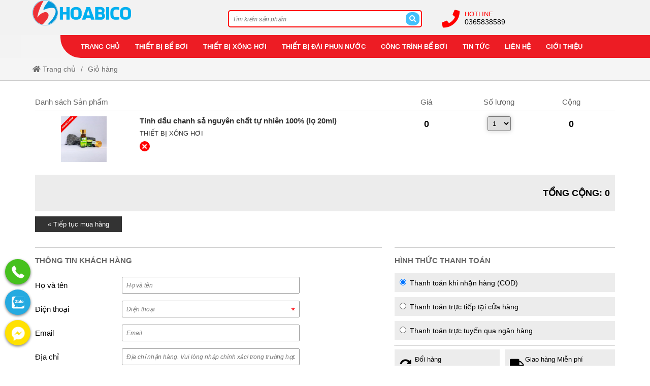

--- FILE ---
content_type: text/html; charset=UTF-8
request_url: https://hoabico.com/cart?id=12049
body_size: 41533
content:
<!--  -->
<!DOCTYPE html>
<html lang="vi" class="no-js no-svg" prefix="og: http://ogp.me/ns# fb: http://ogp.me/ns/fb#">

<head>
    <!-- header -->
    <meta charset="UTF-8" />
    <link rel="profile" href="http://gmgp.org/xfn/11" />
    <meta http-equiv="Cache-control" content="public">
<!-- <meta http-equiv="Content-Security-Policy" content="upgrade-insecure-requests"> -->
<meta http-equiv="X-UA-Compatible" content="IE=Edge,chrome=1" />
<meta name="theme-color" content="#ff4400">
<meta name="msapplication-navbutton-color" content="#ff4400">
<!-- <meta name="apple-mobile-web-app-capable" content="yes"> -->
<meta name="mobile-web-app-capable" content="yes">
<meta name="apple-mobile-web-app-status-bar-style" content="#ff4400">
<!-- <link rel="icon" sizes="192x192" href="https://hoabico.com/wp-content/uploads/2018/01/logo-hoabico.png"> -->
<link rel="shortcut icon" type="image/png" href="https://hoabico.com/wp-content/uploads/2018/01/logo-hoabico.png" />    <meta name="viewport" content="width=device-width, initial-scale=1.0">
    <!-- META for design by ẾchBay.com - https://echbay.com/ -->
<meta name="RESOURCE-TYPE" content="DOCUMENT" />
<meta name="DISTRIBUTION" content="GLOBAL" />
<meta name="CODE-AUTHOR" content="EchBay.com" />
<meta name="CODE-VERSION" content="25.10.06" />
<meta name="COPYRIGHT"
    content="Copyright (c) 2011 by EchBay.com - lienhe@echbay.com" />
<!-- // META for design by ẾchBay.com -->
<!-- ẾchBay.com SEO plugin - https://echbay.com/ -->
<meta http-equiv="x-dns-prefetch-control" content="on"><link rel="dns-prefetch" href="https://www.google-analytics.com/" />
<!-- by cf_blog_public zero -->
<meta name="robots" content="noindex,follow" />

<meta name="format-detection" content="telephone=no">
<meta name="geo.region" content="VN" />
<meta name="geo.placename" content="Ha Noi" />
<meta name="geo.position" content="21.0333,105.8500" />
<meta name="ICBM" content="21.0333,105.8500" /><script type="application/ld+json">{"@context":"http:\/\/schema.org","@type":"Person","url":"https:\/\/hoabico.com\/","sameAs":["https:\/\/www.facebook.com\/Hoabico\/","https:\/\/www.youtube.com\/channel\/UCSQh3ZjCymdT4Hc4_2Mjogw"],"name":"C\u00f4ng Ty TNHH \u0110\u1ea7u T\u01b0 V\u00e0 Th\u01b0\u01a1ng M\u1ea1i Hoabico","contactPoint":{"@type":"ContactPoint","telephone":"365838589","contactType":"customer support"}}</script><meta itemprop="image" content="http://hoabico.com/wp-content/uploads/2018/01/haobico-4.png" />
<meta property="og:image" content="http://hoabico.com/wp-content/uploads/2018/01/haobico-4.png" />    <meta name="revisit-after" content="1 days" />
    <meta name="title" content="Giỏ hàng: Công Ty TNHH Đầu Tư Và Thương Mại Hoabico - " />
    <meta name="keywords" content="Giỏ hàng: Công Ty TNHH Đầu Tư Và Thương Mại Hoabico - " />
    <meta name="news_keywords" content="Giỏ hàng: Công Ty TNHH Đầu Tư Và Thương Mại Hoabico - " />
    <meta name="description" content="Giỏ hàng: Công Ty TNHH Đầu Tư Và Thương Mại Hoabico - " />
    <meta name="abstract"
        content="Giỏ hàng: Công Ty TNHH Đầu Tư Và Thương Mại Hoabico - " />
    <meta name="RATING" content="GENERAL" />
    <meta name="GENERATOR" content="EchBay.com eCommerce Software" />
    <meta itemprop="name" content="Giỏ hàng: Công Ty TNHH Đầu Tư Và Thương Mại Hoabico - " />
    <meta itemprop="description" content="Giỏ hàng: Công Ty TNHH Đầu Tư Và Thương Mại Hoabico - " />
    <meta property="og:title" content="Giỏ hàng: Công Ty TNHH Đầu Tư Và Thương Mại Hoabico - " />
    <meta property="og:description" content="Giỏ hàng: Công Ty TNHH Đầu Tư Và Thương Mại Hoabico - " />
    <meta property="og:type" content="website" />
    <meta property="og:site_name" content="Công Ty TNHH Đầu Tư Và Thương Mại Hoabico" />
    <meta name="twitter:card" content="summary" />
    <meta name="twitter:description" content="Giỏ hàng: Công Ty TNHH Đầu Tư Và Thương Mại Hoabico - " />
    <meta name="twitter:title" content="Giỏ hàng: Công Ty TNHH Đầu Tư Và Thương Mại Hoabico - " />
            <script type="text/javascript">
            (function(i, s, o, g, r, a, m) {
                i['GoogleAnalyticsObject'] = r;
                i[r] = i[r] || function() {
                    (i[r].q = i[r].q || []).push(arguments)
                }, i[r].l = 1 * new Date();
                a = s.createElement(o), m = s.getElementsByTagName(o)[0];
                a.async = 1;
                a.src = g;
                m.parentNode.insertBefore(a, m)
            })(window, document, 'script', '//www.google-analytics.com/analytics.js', 'ga');
            ga('create', 'UA-70489935-8', 'auto');
            ga('require', 'displayfeatures');
            ga('send', 'pageview');
        </script>
<!-- // ẾchBay.com SEO plugin -->    <!-- Global site format by ẾchBay.com -->
    <base href="https://hoabico.com/" />
    <style>/*!
 * Font Awesome Free 5.15.4 by @fontawesome - https://fontawesome.com
 * License - https://fontawesome.com/license/free (Icons: CC BY 4.0, Fonts: SIL OFL 1.1, Code: MIT License)
 */
@font-face{font-family:"Font Awesome 5 Brands";font-style:normal;font-weight:400;font-display:block;src:url(https://hoabico.com/wp-content/echbaydotcom/outsource/fontawesome-free-5.15.4-web/webfonts/fa-brands-400.eot);src:url(https://hoabico.com/wp-content/echbaydotcom/outsource/fontawesome-free-5.15.4-web/webfonts/fa-brands-400.eot?#iefix) format("embedded-opentype"),url(https://hoabico.com/wp-content/echbaydotcom/outsource/fontawesome-free-5.15.4-web/webfonts/fa-brands-400.woff2) format("woff2"),url(https://hoabico.com/wp-content/echbaydotcom/outsource/fontawesome-free-5.15.4-web/webfonts/fa-brands-400.woff) format("woff"),url(https://hoabico.com/wp-content/echbaydotcom/outsource/fontawesome-free-5.15.4-web/webfonts/fa-brands-400.ttf) format("truetype"),url(https://hoabico.com/wp-content/echbaydotcom/outsource/fontawesome-free-5.15.4-web/webfonts/fa-brands-400.svg#fontawesome) format("svg")}.fab{font-family:"Font Awesome 5 Brands";font-weight:400}/*!
 * Font Awesome Free 5.15.4 by @fontawesome - https://fontawesome.com
 * License - https://fontawesome.com/license/free (Icons: CC BY 4.0, Fonts: SIL OFL 1.1, Code: MIT License)
 */
@font-face{font-family:"Font Awesome 5 Free";font-style:normal;font-weight:900;font-display:block;src:url(https://hoabico.com/wp-content/echbaydotcom/outsource/fontawesome-free-5.15.4-web/webfonts/fa-solid-900.eot);src:url(https://hoabico.com/wp-content/echbaydotcom/outsource/fontawesome-free-5.15.4-web/webfonts/fa-solid-900.eot?#iefix) format("embedded-opentype"),url(https://hoabico.com/wp-content/echbaydotcom/outsource/fontawesome-free-5.15.4-web/webfonts/fa-solid-900.woff2) format("woff2"),url(https://hoabico.com/wp-content/echbaydotcom/outsource/fontawesome-free-5.15.4-web/webfonts/fa-solid-900.woff) format("woff"),url(https://hoabico.com/wp-content/echbaydotcom/outsource/fontawesome-free-5.15.4-web/webfonts/fa-solid-900.ttf) format("truetype"),url(https://hoabico.com/wp-content/echbaydotcom/outsource/fontawesome-free-5.15.4-web/webfonts/fa-solid-900.svg#fontawesome) format("svg")}.fa,.fas{font-family:"Font Awesome 5 Free";font-weight:900}</style><style type="text/css">/* Global style for EchBay code */@charset "utf-8";html, body, div, h1, h2, h3, h4, h5, h6, dl, dt, dd, table, caption, tbody, tfoot, thead, tr, th, td, form, fieldset, embed, object, applet {border:0 none;margin:0;padding:0;}body {background:#fff;font-size:10pt;color:#000;font-family:Arial, sans-serif;margin:0 auto;}ul {padding:0;margin:0;list-style:none}a {color:#1264aa;text-decoration:none}.default-bg {background-color:#ff4400}.default-2bg {background-color:#555}.default-bg, .default-bg a {color:#fff;}/* *//*.clear, .clear-both {display:block;clear:both;font-size:0;line-height:0;height:0;overflow:hidden;}*/.cf:before, .cf:after, .clearfix:before, .clearfix:after {content:"";display:table}.cf:after, .clearfix:after {clear:both}.cf, .clearfix {zoom:1}.rf {float:right}.lf {float:left}.f100 {width:100%}.f95 {width:95%}.f90 {width:90%}.f85 {width:85%}.f80 {width:80%}.f75 {width:75%}.f70 {width:70%}.f66 {width:66.66%}.f65 {width:65%}.f62 {width:62%}.f60 {width:60%}.f55 {width:55%}.f50 {width:50%}.f45 {width:45%}.f40 {width:40%}.f38 {width:38%}.f35 {width:35%}.f33 {width:33.33%}.f30 {width:30%}.f25 {width:25%}.f20 {width:20%}.f15 {width:15%}.f10 {width:10%}.f5 {width:5%}.l15 {line-height:15px}.l19 {line-height:19px}.l20 {line-height:20px}.l25 {line-height:25px}.l30 {line-height:30px}.l35 {line-height:35px}.l40 {line-height:40px}.l50 {line-height:50px}.l60 {line-height:60px}.l70 {line-height:70px}.l80 {line-height:80px}.l90 {line-height:90px}.w99, .w90 {float:none;margin:0 auto}.w99 {width:999px;max-width:999px}.w90 {width:90%;max-width:1366px;min-width:999px}.dblock, .d-block {display:block}.li-align-center li, .div-align-center div, .dinline, .d-inline, .d-iblock {display:inline-block}/* ads banner */.banner-ads-media {background:center no-repeat;background-size:100% auto}.oi_big_banner {overflow:hidden;max-width:1600px;margin:0 auto}.big-banner-button {position:relative}.big-banner-button ul {position:absolute;left:0;right:0;top:-35px;text-align:center;color:#333;font-size:15px;z-index:5}.big-banner-button li {display:inline-block;margin:0 5px !important;cursor:pointer}.big-banner-button li.selected {color:#c00}.thread-details-tohome {line-height:44px;height:44px;overflow:hidden;border-bottom:1px #ccc solid;background:#f5f5f5;margin-bottom:18px;}/*.thread-details-tohome i{color:#F60; }*/.thread-details-tohome, .thread-details-tohome a {color:#6C6C6C}.thread-details-tohome, .thread-details-tohome h1, .thread-details-tohome a {font-size:14px;font-weight:normal}.thread-details-tohome li {float:left}.thread-details-tohome li:after {content:"/";padding:0 10px;display:inline-block}.thread-details-tohome li:last-child:after {display:none;content:"";}body.home .thread-details-tohome {display:none}.home-hot-more, .widget-products-more, .widget-blog-more, .show-if-mobile {display:none}.thread-list li {float:left;width:25%}.div-search {background:#fff;border:1px #ccc solid;position:relative;border-radius:2px}.div-search input[type="search"], .div-search button {border:0 none;outline:none}.div-search button {cursor:pointer;position:absolute;top:-1px;right:-1px;bottom:-1px}.span-search-icon {display:none !important}.jEBE_slider-thumbnail {text-align:center;margin-top:5px}.jEBE_slider-thumbnail li {display:inline-block;cursor:pointer}.jEBE_slider-thumbnail div {background-size:auto 100%;/* background-color:#f2f2f2; */background-position:center;background-repeat:no-repeat;margin:0 5px 5px 0}.jEBE_slider-toCenter {position:relative}.jEBE_slider-toLeft, .jEBE_slider-toRight {position:absolute;z-index:4;cursor:pointer;font-size:30px}.jEBE_slider-toLeft {left:0}.jEBE_slider-toRight {right:0;}/*.jEBE_slider-toLeft:hover,.jEBE_slider-toRight:hover{background:rgba( 255, 255, 255, .1 ); }*/.jEBE_slider-toLeft i, .jEBE_slider-toRight i {display:inline-block;padding:0 10px}.jEBE_slider-position {position:relative;overflow:hidden}.jEBE_slider-position ul {position:absolute;left:0;-moz-transition:all 0.8s ease;-o-transition:all 0.8s ease;-webkit-transition:all 0.8s ease;transition:all 0.8s ease;margin-left:0}.jEBE_slider-position li {float:left}.ebwidget-run-slider {overflow:hidden;height:90px}.web-logo {line-height:50px;background:center no-repeat;background-size:contain;text-indent:-999px;}/* for elementor */.elementor-image {overflow:hidden;}::placeholder{/* Chrome, Firefox, Opera, Safari 10.1+ */font-style:italic;font-size:90%;}:-ms-input-placeholder{/* Internet Explorer 10-11 */font-style:italic;font-size:90%;}::-ms-input-placeholder{/* Microsoft Edge */font-style:italic;font-size:90%;}
/** style for mobile*//* @media screen and (max-width:775px){*/body.style-for-mobile {min-width:250px;/* padding:0 1px; */margin-top:45px;}/* global mobile */.style-for-mobile .w90,.style-for-mobile .w99,/* .style-for-mobile .global-w99, *//*.style-for-mobile .col-main-content,.style-for-mobile .col-sidebar-content,*/.style-for-mobile .fullsize-if-mobile {max-width:999px;/*width:100% !important;width:auto !important;*/float:none}.style-for-mobile .w90,.style-for-mobile .w99 {width:100% !important;margin:0 0 0 auto}.style-for-mobile .fullsize-if-mobile {width:96% !important;margin:0 auto;float:none !important}.style-for-mobile .fullsize-if-mobile .fullsize-if-mobile {width:100% !important;margin:0;max-width:none;}/*.style-for-mobile .fullsize-if-mobile{}*/.style-for-mobile .w90,/* .style-for-mobile .global-w99, */.style-for-mobile .w99 {min-width:250px}.style-for-mobile .hide-if-mobile {display:none !important}.style-for-mobile .show-if-mobile {display:block !important}.style-for-mobile .right-padding-menu10,.style-for-mobile .padding-right-menu10,.style-for-mobile .right-space-menu10,.style-for-mobile .right-menu-space10,.style-for-mobile .right-padding-menu40,.style-for-mobile .padding-right-menu40,.style-for-mobile .right-space-menu40,.style-for-mobile .right-menu-space40,.style-for-mobile .right-padding-menu,.style-for-mobile .padding-right-menu,.style-for-mobile .right-space-menu,.style-for-mobile .right-menu-space {padding-right:0}.style-for-mobile .left-padding-menu10,.style-for-mobile .padding-left-menu10,.style-for-mobile .left-space-menu10,.style-for-mobile .left-menu-space10,.style-for-mobile .left-padding-menu40,.style-for-mobile .padding-left-menu40,.style-for-mobile .left-space-menu40,.style-for-mobile .left-menu-space40,.style-for-mobile .left-padding-menu,.style-for-mobile .padding-left-menu,.style-for-mobile .left-space-menu,.style-for-mobile .left-menu-space {padding-left:0}.style-for-mobile .mobile-zero-margin,.style-for-mobile .echbay-blog,.style-for-mobile .thread-list,.style-for-mobile .widget-search-advanced {margin:0 !important;}/* .style-for-mobile .thread-list li{width:50%; } *//* fix search mobile *//*.style-for-mobile .div-search-margin {margin-top:0;position:fixed;top:45px;left:0;right:0;padding:5px 0;background:rgba( 0, 0, 0, .8 );z-index:99;border-bottom:1px #666 solid;display:none}.style-for-mobile .div-search-margin .div-search {background:#fff;width:95%;margin:0 auto !important;border:0 none;border-radius:10px}.style-for-mobile .div-search-margin input[type=search]{color:#333}.style-for-mobile .show-search-mobile .div-search-margin{display:block; }*//* touch mobile */.style-for-mobile .home-video-scroll {overflow-x:auto}.style-for-mobile .home-video-scroll ul {width:250%;max-width:900px}.style-for-mobile .home-video-scroll .thread-list16 li {width:16.666% !important;width:calc(100%/6) !important}.style-for-mobile .cart-table-free div {margin:5px 0 !important;}/*.style-for-mobile .cart-ultable li div.f25,*/.style-for-mobile .cart-ultable li div.f75 {width:100%;}/* other style mobile */.style-for-mobile #oi_scroll_top {width:44px;height:44px;line-height:44px;/*bottom:0 !important;border-radius:8px 8px 0 0;*/right:auto;left:1px;opacity:.8}.style-for-mobile #oi_scroll_top:hover {opacity:1}.style-for-mobile .big-banner-button ul {position:inherit;top:0;margin:15px 0}.style-for-mobile .big-banner-button li.selected {color:#C00}.style-for-mobile .banner-chan-trang li {width:99%}.style-for-mobile .global-right-space {padding-left:0 !important;padding-right:0 !important}.style-for-mobile .echbay-blog-left,.style-for-mobile .echbay-blog-right {width:100% !important;float:none}.style-for-mobile .echbay-blog-right .echbay-blog-marginleft {padding-left:0 !important;padding-top:8px !important;}/* chỉnh padding mặc định cho 1 số hạng mục, giúp cho content dễ coi hơn chút */.style-for-mobile #webgiare__top .fullsize-if-mobile,.style-for-mobile #webgiare__footer .fullsize-if-mobile {padding:0 1%;}/*.style-for-mobile .thread-details-title,.style-for-mobile .thread-module-name,.style-for-mobile .blogs-module-name,*//* .style-for-mobile #main-content, *//* .style-for-mobile .fullsize-if-mobile .footer-address, */.style-for-mobile .mobile-padding {padding:0 8px;}/* .style-for-mobile .fullsize-if-mobile .thread-details-title{padding:0; } *//* */.style-for-mobile .jEBE_slider-position {overflow-y:hidden;overflow-x:auto;}/*.style-for-mobile .thread-details-mobileLeft,.style-for-mobile .thread-details-mobileRight{line-height:150px; }*//* } */.style-for-mobile .thread-details-mobileCenter {max-width:450px;}/* .style-for-mobile .menu-mobile-padding .oi_member_func a{} *//* .style-for-mobile .thread_list_menu_noidung .custom-width-cats-sidebar{display:none; } *//** Hủy bỏ việc lật ngược cột*/.style-for-mobile .home_menu_noidung,.style-for-mobile .thread_list_menu_noidung,.style-for-mobile .thread_details_menu_noidung,.style-for-mobile .blogs_menu_noidung,.style-for-mobile .blog_details_menu_noidung,.style-for-mobile .page_menu_noidung {display:block;flex-direction:unset;}/** Nội dung với menu nằm trên một cột -> tạo giãn cách cho 2 cái này*/.style-for-mobile .home_noidung_menu .col-sidebar-content,.style-for-mobile .thread_list_noidung_menu .col-sidebar-content,.style-for-mobile .thread_details_noidung_menu .col-sidebar-content,.style-for-mobile .blogs_noidung_menu .col-sidebar-content,.style-for-mobile .blog_details_noidung_menu .col-sidebar-content,.style-for-mobile .page_noidung_menu .col-sidebar-content,/* */.style-for-mobile .home_menu_noidung .col-sidebar-content,.style-for-mobile .thread_list_menu_noidung .col-sidebar-content,.style-for-mobile .thread_details_menu_noidung .col-sidebar-content,.style-for-mobile .blogs_menu_noidung .col-sidebar-content,.style-for-mobile .blog_details_menu_noidung .col-sidebar-content,.style-for-mobile .page_menu_noidung .col-sidebar-content {padding-top:20px}.style-for-mobile .mobile-fullsize li {width:100%;float:none}.style-for-mobile .echbay-blog33 li {width:50%}.style-for-mobile .thread-list-order {/*display:none;margin:0 8px;*/text-align:right}.style-for-mobile .thread-list-order .thread-list-orderby {position:relative}.style-for-mobile .ebe-quick-view .quick-view-close i {right:10px;top:15px;position:fixed;box-shadow:0 0 25px #333;width:30px;height:30px;line-height:30px;}/* */.style-for-mobile .thread-list-per,.style-for-mobile .thread-list-status1,.style-for-mobile .thread-list-status2,.style-for-mobile .thread-list-status4 {min-width:25%;font-size:70%;line-height:normal;padding:3px 0}.style-for-mobile .thread-list-per {top:1px;right:0;left:auto;text-align:center}.style-for-mobile .thread-list-status1,.style-for-mobile .thread-list-status2,.style-for-mobile .thread-list-status4 {top:10%;right:0;left:auto}.style-for-mobile .thread-list-status6 {width:33%;max-width:60px;height:33%;max-height:60px;top:0;left:0;}/* */.style-for-mobile .clone-show-quick-cart {padding:0 8px}.style-for-mobile .text-right-if-mobile,.style-for-mobile .right-if-mobile {text-align:right !important}.style-for-mobile .text-left-if-mobile,.style-for-mobile .left-if-mobile {text-align:left !important}.style-for-mobile .center-if-mobile {text-align:center !important;}/* for elemetor */.style-for-mobile .fullsize-if-mobile .elementor-column-wrap,.style-for-mobile .fullsize-if-mobile .elementor-widget-container {padding:0 !important;}/* for mobile@media screen and (max-width:768px) {}pc only@media screen and (min-width:768px) {}*//*.style-for-mobile .reponsive-for-table{overflow-x:auto; }*/.style-for-mobile .reponsive-for-table td {width:auto !important;}
#mayxonghoiuot-top1{background:#f2f2f2 url(./wp-content/themes/mayxonghoiuot/images-child/top-bg.jpg) top left repeat-x}#mayxonghoiuot-top1 .top1-menu{text-align:center;line-height:30px;margin-bottom:15px}#mayxonghoiuot-top1 .top1-menu li{display:inline-block;background:#ed1c24}#mayxonghoiuot-top1 .top1-menu li:first-child{border-radius:0 0 0 15px}#mayxonghoiuot-top1 .top1-menu li:last-child{border-radius:0 0 15px 0}#mayxonghoiuot-top1 .top1-menu a{color:#fff;font-weight:bold;display:block;padding:0 15px}#mayxonghoiuot-top1 .top1-menu .sub-menu{display:none}#mayxonghoiuot-top1 .web-logo{background-position:left}#mayxonghoiuot-top1 .div-search{border:2px #f00 solid;border-radius:5px;padding:0 5px;width:80%;margin:0 auto;margin-top:20px}#mayxonghoiuot-top1 .div-search input[type="search"]{width:90%;border:0 none;height:28px;margin:1px 0}#mayxonghoiuot-top1 .div-search button{position:absolute;top:2px;bottom:2px;right:3px;border:0 none;background:#42c0fb;width:27px;border-radius:40%}#mayxonghoiuot-top1 .top2-menu{line-height:35px;text-align:center;margin-top:15px;background:#ccc;background:-webkit-linear-gradient( right,#e6e7e8,#e6e7e8, rgba(255,255,255,.5), rgba(255,255,255,.1) );background:-o-linear-gradient( right,#e6e7e8,#e6e7e8, rgba(255,255,255,.5), rgba(255,255,255,.1) );background:-moz-linear-gradient( right,#e6e7e8,#e6e7e8, rgba(255,255,255,.5), rgba(255,255,255,.1) );background:linear-gradient( right,#e6e7e8,#e6e7e8, rgba(255,255,255,.5) ), rgba(255,255,255,.1)}#mayxonghoiuot-top1 .top2-menu li{background:#e6e7e8;display:inline-block;padding:5px}#mayxonghoiuot-top1 .top2-menu li:first-child{border-radius:0 0 0 40px;padding-left:30px}#mayxonghoiuot-top1 .top2-menu .top2-menu-padding{width:260px;text-indent:-999px}#mayxonghoiuot-top1 .top2-menu a{color:#ed1c24;font-weight:bold;text-transform:uppercase;display:block;padding:0 10px;border-radius:6px}#mayxonghoiuot-top1 .top2-menu a:hover{background-color:#d1d3d4}#mayxonghoiuot-top1 .top2-menu .sub-menu{display:none;text-align:left;position:absolute;z-index:9;min-width:220px;float:none}#mayxonghoiuot-top1 .top2-menu li:hover .sub-menu{display:block}#mayxonghoiuot-top1 .top2-menu .sub-menu li{display:block}#mayxonghoiuot-top1 .top2-menu .sub-menu li:first-child{border-radius:0;padding-left:5px}#mayxonghoiuot-top1 .top2-menu .sub-menu a{text-transform:none}#mayxonghoiuot-top1 .top2-menu .sub-menu .sub-menu{display:none}.style-for-mobile #mayxonghoiuot-top1 .web-logo{background-position:center}body.home #mayxonghoiuot-top1{position:relative;padding:15px 0}body.home .top2-menu{position:absolute;left:0;right:0;z-index:9;margin-top:0;bottom:-45px}.top-phone{position:relative;padding-left:45px;margin-top:20px}.top-phone i{position:absolute;left:0;font-size:35px;color:#f00;display:inline-block;line-height:33px}.top-phone a{font-size:14px;color:#000;display:block;line-height:16px}
</style><link rel="stylesheet" href="wp-content/echbaydotcom/load-styles.php?load=%2Fcss%2Fd2.css,%2Fcss%2Fg.css,themes%2Fmayxonghoiuot%2Fui%2Fmayxonghoiuot-threadnode.css,%2Fcss%2Fthread_list.css,themes%2Fmayxonghoiuot%2Fui%2Fmayxonghoiuot-footer1.css,%2Fthemes%2Fcss%2Fechbaytwo-footer3.css,themes%2Fmayxonghoiuot%2Fui%2Fd.css,%2Fhtml%2Fsearch%2Fnav_mobile1.css&ver=1006.1405" type="text/css" media="all" />
<style type="text/css">/*!* Font Awesome Free 5.15.4 by @fontawesome - https://fontawesome.com* License - https://fontawesome.com/license/free (Icons:CC BY 4.0, Fonts:SIL OFL 1.1, Code:MIT License)*/.fa,.fab,.fad,.fal,.far,.fas{-moz-osx-font-smoothing:grayscale;-webkit-font-smoothing:antialiased;display:inline-block;font-style:normal;font-variant:normal;text-rendering:auto;line-height:1}.fa-lg{font-size:1.33333em;line-height:.75em;vertical-align:-.0667em}.fa-xs{font-size:.75em}.fa-sm{font-size:.875em}.fa-1x{font-size:1em}.fa-2x{font-size:2em}.fa-3x{font-size:3em}.fa-4x{font-size:4em}.fa-5x{font-size:5em}.fa-6x{font-size:6em}.fa-7x{font-size:7em}.fa-8x{font-size:8em}.fa-9x{font-size:9em}.fa-10x{font-size:10em}.fa-fw{text-align:center;width:1.25em}.fa-ul{list-style-type:none;margin-left:2.5em;padding-left:0}.fa-ul>li{position:relative}.fa-li{left:-2em;position:absolute;text-align:center;width:2em;line-height:inherit}.fa-border{border:.08em solid #eee;border-radius:.1em;padding:.2em .25em .15em}.fa-pull-left{float:left}.fa-pull-right{float:right}.fa.fa-pull-left,.fab.fa-pull-left,.fal.fa-pull-left,.far.fa-pull-left,.fas.fa-pull-left{margin-right:.3em}.fa.fa-pull-right,.fab.fa-pull-right,.fal.fa-pull-right,.far.fa-pull-right,.fas.fa-pull-right{margin-left:.3em}.fa-spin{-webkit-animation:fa-spin 2s linear infinite;animation:fa-spin 2s linear infinite}.fa-pulse{-webkit-animation:fa-spin 1s steps(8) infinite;animation:fa-spin 1s steps(8) infinite}@-webkit-keyframes fa-spin{0%{-webkit-transform:rotate(0deg);transform:rotate(0deg)}to{-webkit-transform:rotate(1turn);transform:rotate(1turn)}}@keyframes fa-spin{0%{-webkit-transform:rotate(0deg);transform:rotate(0deg)}to{-webkit-transform:rotate(1turn);transform:rotate(1turn)}}.fa-rotate-90{-ms-filter:"progid:DXImageTransform.Microsoft.BasicImage(rotation=1)";-webkit-transform:rotate(90deg);transform:rotate(90deg)}.fa-rotate-180{-ms-filter:"progid:DXImageTransform.Microsoft.BasicImage(rotation=2)";-webkit-transform:rotate(180deg);transform:rotate(180deg)}.fa-rotate-270{-ms-filter:"progid:DXImageTransform.Microsoft.BasicImage(rotation=3)";-webkit-transform:rotate(270deg);transform:rotate(270deg)}.fa-flip-horizontal{-ms-filter:"progid:DXImageTransform.Microsoft.BasicImage(rotation=0, mirror=1)";-webkit-transform:scaleX(-1);transform:scaleX(-1)}.fa-flip-vertical{-webkit-transform:scaleY(-1);transform:scaleY(-1)}.fa-flip-both,.fa-flip-horizontal.fa-flip-vertical,.fa-flip-vertical{-ms-filter:"progid:DXImageTransform.Microsoft.BasicImage(rotation=2, mirror=1)"}.fa-flip-both,.fa-flip-horizontal.fa-flip-vertical{-webkit-transform:scale(-1);transform:scale(-1)}:root .fa-flip-both,:root .fa-flip-horizontal,:root .fa-flip-vertical,:root .fa-rotate-90,:root .fa-rotate-180,:root .fa-rotate-270{-webkit-filter:none;filter:none}.fa-stack{display:inline-block;height:2em;line-height:2em;position:relative;vertical-align:middle;width:2.5em}.fa-stack-1x,.fa-stack-2x{left:0;position:absolute;text-align:center;width:100%}.fa-stack-1x{line-height:inherit}.fa-stack-2x{font-size:2em}.fa-inverse{color:#fff}.fa-500px:before{content:"\f26e"}.fa-accessible-icon:before{content:"\f368"}.fa-accusoft:before{content:"\f369"}.fa-acquisitions-incorporated:before{content:"\f6af"}.fa-ad:before{content:"\f641"}.fa-address-book:before{content:"\f2b9"}.fa-address-card:before{content:"\f2bb"}.fa-adjust:before{content:"\f042"}.fa-adn:before{content:"\f170"}.fa-adversal:before{content:"\f36a"}.fa-affiliatetheme:before{content:"\f36b"}.fa-air-freshener:before{content:"\f5d0"}.fa-airbnb:before{content:"\f834"}.fa-algolia:before{content:"\f36c"}.fa-align-center:before{content:"\f037"}.fa-align-justify:before{content:"\f039"}.fa-align-left:before{content:"\f036"}.fa-align-right:before{content:"\f038"}.fa-alipay:before{content:"\f642"}.fa-allergies:before{content:"\f461"}.fa-amazon:before{content:"\f270"}.fa-amazon-pay:before{content:"\f42c"}.fa-ambulance:before{content:"\f0f9"}.fa-american-sign-language-interpreting:before{content:"\f2a3"}.fa-amilia:before{content:"\f36d"}.fa-anchor:before{content:"\f13d"}.fa-android:before{content:"\f17b"}.fa-angellist:before{content:"\f209"}.fa-angle-double-down:before{content:"\f103"}.fa-angle-double-left:before{content:"\f100"}.fa-angle-double-right:before{content:"\f101"}.fa-angle-double-up:before{content:"\f102"}.fa-angle-down:before{content:"\f107"}.fa-angle-left:before{content:"\f104"}.fa-angle-right:before{content:"\f105"}.fa-angle-up:before{content:"\f106"}.fa-angry:before{content:"\f556"}.fa-angrycreative:before{content:"\f36e"}.fa-angular:before{content:"\f420"}.fa-ankh:before{content:"\f644"}.fa-app-store:before{content:"\f36f"}.fa-app-store-ios:before{content:"\f370"}.fa-apper:before{content:"\f371"}.fa-apple:before{content:"\f179"}.fa-apple-alt:before{content:"\f5d1"}.fa-apple-pay:before{content:"\f415"}.fa-archive:before{content:"\f187"}.fa-archway:before{content:"\f557"}.fa-arrow-alt-circle-down:before{content:"\f358"}.fa-arrow-alt-circle-left:before{content:"\f359"}.fa-arrow-alt-circle-right:before{content:"\f35a"}.fa-arrow-alt-circle-up:before{content:"\f35b"}.fa-arrow-circle-down:before{content:"\f0ab"}.fa-arrow-circle-left:before{content:"\f0a8"}.fa-arrow-circle-right:before{content:"\f0a9"}.fa-arrow-circle-up:before{content:"\f0aa"}.fa-arrow-down:before{content:"\f063"}.fa-arrow-left:before{content:"\f060"}.fa-arrow-right:before{content:"\f061"}.fa-arrow-up:before{content:"\f062"}.fa-arrows-alt:before{content:"\f0b2"}.fa-arrows-alt-h:before{content:"\f337"}.fa-arrows-alt-v:before{content:"\f338"}.fa-artstation:before{content:"\f77a"}.fa-assistive-listening-systems:before{content:"\f2a2"}.fa-asterisk:before{content:"\f069"}.fa-asymmetrik:before{content:"\f372"}.fa-at:before{content:"\f1fa"}.fa-atlas:before{content:"\f558"}.fa-atlassian:before{content:"\f77b"}.fa-atom:before{content:"\f5d2"}.fa-audible:before{content:"\f373"}.fa-audio-description:before{content:"\f29e"}.fa-autoprefixer:before{content:"\f41c"}.fa-avianex:before{content:"\f374"}.fa-aviato:before{content:"\f421"}.fa-award:before{content:"\f559"}.fa-aws:before{content:"\f375"}.fa-baby:before{content:"\f77c"}.fa-baby-carriage:before{content:"\f77d"}.fa-backspace:before{content:"\f55a"}.fa-backward:before{content:"\f04a"}.fa-bacon:before{content:"\f7e5"}.fa-bacteria:before{content:"\e059"}.fa-bacterium:before{content:"\e05a"}.fa-bahai:before{content:"\f666"}.fa-balance-scale:before{content:"\f24e"}.fa-balance-scale-left:before{content:"\f515"}.fa-balance-scale-right:before{content:"\f516"}.fa-ban:before{content:"\f05e"}.fa-band-aid:before{content:"\f462"}.fa-bandcamp:before{content:"\f2d5"}.fa-barcode:before{content:"\f02a"}.fa-bars:before{content:"\f0c9"}.fa-baseball-ball:before{content:"\f433"}.fa-basketball-ball:before{content:"\f434"}.fa-bath:before{content:"\f2cd"}.fa-battery-empty:before{content:"\f244"}.fa-battery-full:before{content:"\f240"}.fa-battery-half:before{content:"\f242"}.fa-battery-quarter:before{content:"\f243"}.fa-battery-three-quarters:before{content:"\f241"}.fa-battle-net:before{content:"\f835"}.fa-bed:before{content:"\f236"}.fa-beer:before{content:"\f0fc"}.fa-behance:before{content:"\f1b4"}.fa-behance-square:before{content:"\f1b5"}.fa-bell:before{content:"\f0f3"}.fa-bell-slash:before{content:"\f1f6"}.fa-bezier-curve:before{content:"\f55b"}.fa-bible:before{content:"\f647"}.fa-bicycle:before{content:"\f206"}.fa-biking:before{content:"\f84a"}.fa-bimobject:before{content:"\f378"}.fa-binoculars:before{content:"\f1e5"}.fa-biohazard:before{content:"\f780"}.fa-birthday-cake:before{content:"\f1fd"}.fa-bitbucket:before{content:"\f171"}.fa-bitcoin:before{content:"\f379"}.fa-bity:before{content:"\f37a"}.fa-black-tie:before{content:"\f27e"}.fa-blackberry:before{content:"\f37b"}.fa-blender:before{content:"\f517"}.fa-blender-phone:before{content:"\f6b6"}.fa-blind:before{content:"\f29d"}.fa-blog:before{content:"\f781"}.fa-blogger:before{content:"\f37c"}.fa-blogger-b:before{content:"\f37d"}.fa-bluetooth:before{content:"\f293"}.fa-bluetooth-b:before{content:"\f294"}.fa-bold:before{content:"\f032"}.fa-bolt:before{content:"\f0e7"}.fa-bomb:before{content:"\f1e2"}.fa-bone:before{content:"\f5d7"}.fa-bong:before{content:"\f55c"}.fa-book:before{content:"\f02d"}.fa-book-dead:before{content:"\f6b7"}.fa-book-medical:before{content:"\f7e6"}.fa-book-open:before{content:"\f518"}.fa-book-reader:before{content:"\f5da"}.fa-bookmark:before{content:"\f02e"}.fa-bootstrap:before{content:"\f836"}.fa-border-all:before{content:"\f84c"}.fa-border-none:before{content:"\f850"}.fa-border-style:before{content:"\f853"}.fa-bowling-ball:before{content:"\f436"}.fa-box:before{content:"\f466"}.fa-box-open:before{content:"\f49e"}.fa-box-tissue:before{content:"\e05b"}.fa-boxes:before{content:"\f468"}.fa-braille:before{content:"\f2a1"}.fa-brain:before{content:"\f5dc"}.fa-bread-slice:before{content:"\f7ec"}.fa-briefcase:before{content:"\f0b1"}.fa-briefcase-medical:before{content:"\f469"}.fa-broadcast-tower:before{content:"\f519"}.fa-broom:before{content:"\f51a"}.fa-brush:before{content:"\f55d"}.fa-btc:before{content:"\f15a"}.fa-buffer:before{content:"\f837"}.fa-bug:before{content:"\f188"}.fa-building:before{content:"\f1ad"}.fa-bullhorn:before{content:"\f0a1"}.fa-bullseye:before{content:"\f140"}.fa-burn:before{content:"\f46a"}.fa-buromobelexperte:before{content:"\f37f"}.fa-bus:before{content:"\f207"}.fa-bus-alt:before{content:"\f55e"}.fa-business-time:before{content:"\f64a"}.fa-buy-n-large:before{content:"\f8a6"}.fa-buysellads:before{content:"\f20d"}.fa-calculator:before{content:"\f1ec"}.fa-calendar:before{content:"\f133"}.fa-calendar-alt:before{content:"\f073"}.fa-calendar-check:before{content:"\f274"}.fa-calendar-day:before{content:"\f783"}.fa-calendar-minus:before{content:"\f272"}.fa-calendar-plus:before{content:"\f271"}.fa-calendar-times:before{content:"\f273"}.fa-calendar-week:before{content:"\f784"}.fa-camera:before{content:"\f030"}.fa-camera-retro:before{content:"\f083"}.fa-campground:before{content:"\f6bb"}.fa-canadian-maple-leaf:before{content:"\f785"}.fa-candy-cane:before{content:"\f786"}.fa-cannabis:before{content:"\f55f"}.fa-capsules:before{content:"\f46b"}.fa-car:before{content:"\f1b9"}.fa-car-alt:before{content:"\f5de"}.fa-car-battery:before{content:"\f5df"}.fa-car-crash:before{content:"\f5e1"}.fa-car-side:before{content:"\f5e4"}.fa-caravan:before{content:"\f8ff"}.fa-caret-down:before{content:"\f0d7"}.fa-caret-left:before{content:"\f0d9"}.fa-caret-right:before{content:"\f0da"}.fa-caret-square-down:before{content:"\f150"}.fa-caret-square-left:before{content:"\f191"}.fa-caret-square-right:before{content:"\f152"}.fa-caret-square-up:before{content:"\f151"}.fa-caret-up:before{content:"\f0d8"}.fa-carrot:before{content:"\f787"}.fa-cart-arrow-down:before{content:"\f218"}.fa-cart-plus:before{content:"\f217"}.fa-cash-register:before{content:"\f788"}.fa-cat:before{content:"\f6be"}.fa-cc-amazon-pay:before{content:"\f42d"}.fa-cc-amex:before{content:"\f1f3"}.fa-cc-apple-pay:before{content:"\f416"}.fa-cc-diners-club:before{content:"\f24c"}.fa-cc-discover:before{content:"\f1f2"}.fa-cc-jcb:before{content:"\f24b"}.fa-cc-mastercard:before{content:"\f1f1"}.fa-cc-paypal:before{content:"\f1f4"}.fa-cc-stripe:before{content:"\f1f5"}.fa-cc-visa:before{content:"\f1f0"}.fa-centercode:before{content:"\f380"}.fa-centos:before{content:"\f789"}.fa-certificate:before{content:"\f0a3"}.fa-chair:before{content:"\f6c0"}.fa-chalkboard:before{content:"\f51b"}.fa-chalkboard-teacher:before{content:"\f51c"}.fa-charging-station:before{content:"\f5e7"}.fa-chart-area:before{content:"\f1fe"}.fa-chart-bar:before{content:"\f080"}.fa-chart-line:before{content:"\f201"}.fa-chart-pie:before{content:"\f200"}.fa-check:before{content:"\f00c"}.fa-check-circle:before{content:"\f058"}.fa-check-double:before{content:"\f560"}.fa-check-square:before{content:"\f14a"}.fa-cheese:before{content:"\f7ef"}.fa-chess:before{content:"\f439"}.fa-chess-bishop:before{content:"\f43a"}.fa-chess-board:before{content:"\f43c"}.fa-chess-king:before{content:"\f43f"}.fa-chess-knight:before{content:"\f441"}.fa-chess-pawn:before{content:"\f443"}.fa-chess-queen:before{content:"\f445"}.fa-chess-rook:before{content:"\f447"}.fa-chevron-circle-down:before{content:"\f13a"}.fa-chevron-circle-left:before{content:"\f137"}.fa-chevron-circle-right:before{content:"\f138"}.fa-chevron-circle-up:before{content:"\f139"}.fa-chevron-down:before{content:"\f078"}.fa-chevron-left:before{content:"\f053"}.fa-chevron-right:before{content:"\f054"}.fa-chevron-up:before{content:"\f077"}.fa-child:before{content:"\f1ae"}.fa-chrome:before{content:"\f268"}.fa-chromecast:before{content:"\f838"}.fa-church:before{content:"\f51d"}.fa-circle:before{content:"\f111"}.fa-circle-notch:before{content:"\f1ce"}.fa-city:before{content:"\f64f"}.fa-clinic-medical:before{content:"\f7f2"}.fa-clipboard:before{content:"\f328"}.fa-clipboard-check:before{content:"\f46c"}.fa-clipboard-list:before{content:"\f46d"}.fa-clock:before{content:"\f017"}.fa-clone:before{content:"\f24d"}.fa-closed-captioning:before{content:"\f20a"}.fa-cloud:before{content:"\f0c2"}.fa-cloud-download-alt:before{content:"\f381"}.fa-cloud-meatball:before{content:"\f73b"}.fa-cloud-moon:before{content:"\f6c3"}.fa-cloud-moon-rain:before{content:"\f73c"}.fa-cloud-rain:before{content:"\f73d"}.fa-cloud-showers-heavy:before{content:"\f740"}.fa-cloud-sun:before{content:"\f6c4"}.fa-cloud-sun-rain:before{content:"\f743"}.fa-cloud-upload-alt:before{content:"\f382"}.fa-cloudflare:before{content:"\e07d"}.fa-cloudscale:before{content:"\f383"}.fa-cloudsmith:before{content:"\f384"}.fa-cloudversify:before{content:"\f385"}.fa-cocktail:before{content:"\f561"}.fa-code:before{content:"\f121"}.fa-code-branch:before{content:"\f126"}.fa-codepen:before{content:"\f1cb"}.fa-codiepie:before{content:"\f284"}.fa-coffee:before{content:"\f0f4"}.fa-cog:before{content:"\f013"}.fa-cogs:before{content:"\f085"}.fa-coins:before{content:"\f51e"}.fa-columns:before{content:"\f0db"}.fa-comment:before{content:"\f075"}.fa-comment-alt:before{content:"\f27a"}.fa-comment-dollar:before{content:"\f651"}.fa-comment-dots:before{content:"\f4ad"}.fa-comment-medical:before{content:"\f7f5"}.fa-comment-slash:before{content:"\f4b3"}.fa-comments:before{content:"\f086"}.fa-comments-dollar:before{content:"\f653"}.fa-compact-disc:before{content:"\f51f"}.fa-compass:before{content:"\f14e"}.fa-compress:before{content:"\f066"}.fa-compress-alt:before{content:"\f422"}.fa-compress-arrows-alt:before{content:"\f78c"}.fa-concierge-bell:before{content:"\f562"}.fa-confluence:before{content:"\f78d"}.fa-connectdevelop:before{content:"\f20e"}.fa-contao:before{content:"\f26d"}.fa-cookie:before{content:"\f563"}.fa-cookie-bite:before{content:"\f564"}.fa-copy:before{content:"\f0c5"}.fa-copyright:before{content:"\f1f9"}.fa-cotton-bureau:before{content:"\f89e"}.fa-couch:before{content:"\f4b8"}.fa-cpanel:before{content:"\f388"}.fa-creative-commons:before{content:"\f25e"}.fa-creative-commons-by:before{content:"\f4e7"}.fa-creative-commons-nc:before{content:"\f4e8"}.fa-creative-commons-nc-eu:before{content:"\f4e9"}.fa-creative-commons-nc-jp:before{content:"\f4ea"}.fa-creative-commons-nd:before{content:"\f4eb"}.fa-creative-commons-pd:before{content:"\f4ec"}.fa-creative-commons-pd-alt:before{content:"\f4ed"}.fa-creative-commons-remix:before{content:"\f4ee"}.fa-creative-commons-sa:before{content:"\f4ef"}.fa-creative-commons-sampling:before{content:"\f4f0"}.fa-creative-commons-sampling-plus:before{content:"\f4f1"}.fa-creative-commons-share:before{content:"\f4f2"}.fa-creative-commons-zero:before{content:"\f4f3"}.fa-credit-card:before{content:"\f09d"}.fa-critical-role:before{content:"\f6c9"}.fa-crop:before{content:"\f125"}.fa-crop-alt:before{content:"\f565"}.fa-cross:before{content:"\f654"}.fa-crosshairs:before{content:"\f05b"}.fa-crow:before{content:"\f520"}.fa-crown:before{content:"\f521"}.fa-crutch:before{content:"\f7f7"}.fa-css3:before{content:"\f13c"}.fa-css3-alt:before{content:"\f38b"}.fa-cube:before{content:"\f1b2"}.fa-cubes:before{content:"\f1b3"}.fa-cut:before{content:"\f0c4"}.fa-cuttlefish:before{content:"\f38c"}.fa-d-and-d:before{content:"\f38d"}.fa-d-and-d-beyond:before{content:"\f6ca"}.fa-dailymotion:before{content:"\e052"}.fa-dashcube:before{content:"\f210"}.fa-database:before{content:"\f1c0"}.fa-deaf:before{content:"\f2a4"}.fa-deezer:before{content:"\e077"}.fa-delicious:before{content:"\f1a5"}.fa-democrat:before{content:"\f747"}.fa-deploydog:before{content:"\f38e"}.fa-deskpro:before{content:"\f38f"}.fa-desktop:before{content:"\f108"}.fa-dev:before{content:"\f6cc"}.fa-deviantart:before{content:"\f1bd"}.fa-dharmachakra:before{content:"\f655"}.fa-dhl:before{content:"\f790"}.fa-diagnoses:before{content:"\f470"}.fa-diaspora:before{content:"\f791"}.fa-dice:before{content:"\f522"}.fa-dice-d20:before{content:"\f6cf"}.fa-dice-d6:before{content:"\f6d1"}.fa-dice-five:before{content:"\f523"}.fa-dice-four:before{content:"\f524"}.fa-dice-one:before{content:"\f525"}.fa-dice-six:before{content:"\f526"}.fa-dice-three:before{content:"\f527"}.fa-dice-two:before{content:"\f528"}.fa-digg:before{content:"\f1a6"}.fa-digital-ocean:before{content:"\f391"}.fa-digital-tachograph:before{content:"\f566"}.fa-directions:before{content:"\f5eb"}.fa-discord:before{content:"\f392"}.fa-discourse:before{content:"\f393"}.fa-disease:before{content:"\f7fa"}.fa-divide:before{content:"\f529"}.fa-dizzy:before{content:"\f567"}.fa-dna:before{content:"\f471"}.fa-dochub:before{content:"\f394"}.fa-docker:before{content:"\f395"}.fa-dog:before{content:"\f6d3"}.fa-dollar-sign:before{content:"\f155"}.fa-dolly:before{content:"\f472"}.fa-dolly-flatbed:before{content:"\f474"}.fa-donate:before{content:"\f4b9"}.fa-door-closed:before{content:"\f52a"}.fa-door-open:before{content:"\f52b"}.fa-dot-circle:before{content:"\f192"}.fa-dove:before{content:"\f4ba"}.fa-download:before{content:"\f019"}.fa-draft2digital:before{content:"\f396"}.fa-drafting-compass:before{content:"\f568"}.fa-dragon:before{content:"\f6d5"}.fa-draw-polygon:before{content:"\f5ee"}.fa-dribbble:before{content:"\f17d"}.fa-dribbble-square:before{content:"\f397"}.fa-dropbox:before{content:"\f16b"}.fa-drum:before{content:"\f569"}.fa-drum-steelpan:before{content:"\f56a"}.fa-drumstick-bite:before{content:"\f6d7"}.fa-drupal:before{content:"\f1a9"}.fa-dumbbell:before{content:"\f44b"}.fa-dumpster:before{content:"\f793"}.fa-dumpster-fire:before{content:"\f794"}.fa-dungeon:before{content:"\f6d9"}.fa-dyalog:before{content:"\f399"}.fa-earlybirds:before{content:"\f39a"}.fa-ebay:before{content:"\f4f4"}.fa-edge:before{content:"\f282"}.fa-edge-legacy:before{content:"\e078"}.fa-edit:before{content:"\f044"}.fa-egg:before{content:"\f7fb"}.fa-eject:before{content:"\f052"}.fa-elementor:before{content:"\f430"}.fa-ellipsis-h:before{content:"\f141"}.fa-ellipsis-v:before{content:"\f142"}.fa-ello:before{content:"\f5f1"}.fa-ember:before{content:"\f423"}.fa-empire:before{content:"\f1d1"}.fa-envelope:before{content:"\f0e0"}.fa-envelope-open:before{content:"\f2b6"}.fa-envelope-open-text:before{content:"\f658"}.fa-envelope-square:before{content:"\f199"}.fa-envira:before{content:"\f299"}.fa-equals:before{content:"\f52c"}.fa-eraser:before{content:"\f12d"}.fa-erlang:before{content:"\f39d"}.fa-ethereum:before{content:"\f42e"}.fa-ethernet:before{content:"\f796"}.fa-etsy:before{content:"\f2d7"}.fa-euro-sign:before{content:"\f153"}.fa-evernote:before{content:"\f839"}.fa-exchange-alt:before{content:"\f362"}.fa-exclamation:before{content:"\f12a"}.fa-exclamation-circle:before{content:"\f06a"}.fa-exclamation-triangle:before{content:"\f071"}.fa-expand:before{content:"\f065"}.fa-expand-alt:before{content:"\f424"}.fa-expand-arrows-alt:before{content:"\f31e"}.fa-expeditedssl:before{content:"\f23e"}.fa-external-link-alt:before{content:"\f35d"}.fa-external-link-square-alt:before{content:"\f360"}.fa-eye:before{content:"\f06e"}.fa-eye-dropper:before{content:"\f1fb"}.fa-eye-slash:before{content:"\f070"}.fa-facebook:before{content:"\f09a"}.fa-facebook-f:before{content:"\f39e"}.fa-facebook-messenger:before{content:"\f39f"}.fa-facebook-square:before{content:"\f082"}.fa-fan:before{content:"\f863"}.fa-fantasy-flight-games:before{content:"\f6dc"}.fa-fast-backward:before{content:"\f049"}.fa-fast-forward:before{content:"\f050"}.fa-faucet:before{content:"\e005"}.fa-fax:before{content:"\f1ac"}.fa-feather:before{content:"\f52d"}.fa-feather-alt:before{content:"\f56b"}.fa-fedex:before{content:"\f797"}.fa-fedora:before{content:"\f798"}.fa-female:before{content:"\f182"}.fa-fighter-jet:before{content:"\f0fb"}.fa-figma:before{content:"\f799"}.fa-file:before{content:"\f15b"}.fa-file-alt:before{content:"\f15c"}.fa-file-archive:before{content:"\f1c6"}.fa-file-audio:before{content:"\f1c7"}.fa-file-code:before{content:"\f1c9"}.fa-file-contract:before{content:"\f56c"}.fa-file-csv:before{content:"\f6dd"}.fa-file-download:before{content:"\f56d"}.fa-file-excel:before{content:"\f1c3"}.fa-file-export:before{content:"\f56e"}.fa-file-image:before{content:"\f1c5"}.fa-file-import:before{content:"\f56f"}.fa-file-invoice:before{content:"\f570"}.fa-file-invoice-dollar:before{content:"\f571"}.fa-file-medical:before{content:"\f477"}.fa-file-medical-alt:before{content:"\f478"}.fa-file-pdf:before{content:"\f1c1"}.fa-file-powerpoint:before{content:"\f1c4"}.fa-file-prescription:before{content:"\f572"}.fa-file-signature:before{content:"\f573"}.fa-file-upload:before{content:"\f574"}.fa-file-video:before{content:"\f1c8"}.fa-file-word:before{content:"\f1c2"}.fa-fill:before{content:"\f575"}.fa-fill-drip:before{content:"\f576"}.fa-film:before{content:"\f008"}.fa-filter:before{content:"\f0b0"}.fa-fingerprint:before{content:"\f577"}.fa-fire:before{content:"\f06d"}.fa-fire-alt:before{content:"\f7e4"}.fa-fire-extinguisher:before{content:"\f134"}.fa-firefox:before{content:"\f269"}.fa-firefox-browser:before{content:"\e007"}.fa-first-aid:before{content:"\f479"}.fa-first-order:before{content:"\f2b0"}.fa-first-order-alt:before{content:"\f50a"}.fa-firstdraft:before{content:"\f3a1"}.fa-fish:before{content:"\f578"}.fa-fist-raised:before{content:"\f6de"}.fa-flag:before{content:"\f024"}.fa-flag-checkered:before{content:"\f11e"}.fa-flag-usa:before{content:"\f74d"}.fa-flask:before{content:"\f0c3"}.fa-flickr:before{content:"\f16e"}.fa-flipboard:before{content:"\f44d"}.fa-flushed:before{content:"\f579"}.fa-fly:before{content:"\f417"}.fa-folder:before{content:"\f07b"}.fa-folder-minus:before{content:"\f65d"}.fa-folder-open:before{content:"\f07c"}.fa-folder-plus:before{content:"\f65e"}.fa-font:before{content:"\f031"}.fa-font-awesome:before{content:"\f2b4"}.fa-font-awesome-alt:before{content:"\f35c"}.fa-font-awesome-flag:before{content:"\f425"}.fa-font-awesome-logo-full:before{content:"\f4e6"}.fa-fonticons:before{content:"\f280"}.fa-fonticons-fi:before{content:"\f3a2"}.fa-football-ball:before{content:"\f44e"}.fa-fort-awesome:before{content:"\f286"}.fa-fort-awesome-alt:before{content:"\f3a3"}.fa-forumbee:before{content:"\f211"}.fa-forward:before{content:"\f04e"}.fa-foursquare:before{content:"\f180"}.fa-free-code-camp:before{content:"\f2c5"}.fa-freebsd:before{content:"\f3a4"}.fa-frog:before{content:"\f52e"}.fa-frown:before{content:"\f119"}.fa-frown-open:before{content:"\f57a"}.fa-fulcrum:before{content:"\f50b"}.fa-funnel-dollar:before{content:"\f662"}.fa-futbol:before{content:"\f1e3"}.fa-galactic-republic:before{content:"\f50c"}.fa-galactic-senate:before{content:"\f50d"}.fa-gamepad:before{content:"\f11b"}.fa-gas-pump:before{content:"\f52f"}.fa-gavel:before{content:"\f0e3"}.fa-gem:before{content:"\f3a5"}.fa-genderless:before{content:"\f22d"}.fa-get-pocket:before{content:"\f265"}.fa-gg:before{content:"\f260"}.fa-gg-circle:before{content:"\f261"}.fa-ghost:before{content:"\f6e2"}.fa-gift:before{content:"\f06b"}.fa-gifts:before{content:"\f79c"}.fa-git:before{content:"\f1d3"}.fa-git-alt:before{content:"\f841"}.fa-git-square:before{content:"\f1d2"}.fa-github:before{content:"\f09b"}.fa-github-alt:before{content:"\f113"}.fa-github-square:before{content:"\f092"}.fa-gitkraken:before{content:"\f3a6"}.fa-gitlab:before{content:"\f296"}.fa-gitter:before{content:"\f426"}.fa-glass-cheers:before{content:"\f79f"}.fa-glass-martini:before{content:"\f000"}.fa-glass-martini-alt:before{content:"\f57b"}.fa-glass-whiskey:before{content:"\f7a0"}.fa-glasses:before{content:"\f530"}.fa-glide:before{content:"\f2a5"}.fa-glide-g:before{content:"\f2a6"}.fa-globe:before{content:"\f0ac"}.fa-globe-africa:before{content:"\f57c"}.fa-globe-americas:before{content:"\f57d"}.fa-globe-asia:before{content:"\f57e"}.fa-globe-europe:before{content:"\f7a2"}.fa-gofore:before{content:"\f3a7"}.fa-golf-ball:before{content:"\f450"}.fa-goodreads:before{content:"\f3a8"}.fa-goodreads-g:before{content:"\f3a9"}.fa-google:before{content:"\f1a0"}.fa-google-drive:before{content:"\f3aa"}.fa-google-pay:before{content:"\e079"}.fa-google-play:before{content:"\f3ab"}.fa-google-plus:before{content:"\f2b3"}.fa-google-plus-g:before{content:"\f0d5"}.fa-google-plus-square:before{content:"\f0d4"}.fa-google-wallet:before{content:"\f1ee"}.fa-gopuram:before{content:"\f664"}.fa-graduation-cap:before{content:"\f19d"}.fa-gratipay:before{content:"\f184"}.fa-grav:before{content:"\f2d6"}.fa-greater-than:before{content:"\f531"}.fa-greater-than-equal:before{content:"\f532"}.fa-grimace:before{content:"\f57f"}.fa-grin:before{content:"\f580"}.fa-grin-alt:before{content:"\f581"}.fa-grin-beam:before{content:"\f582"}.fa-grin-beam-sweat:before{content:"\f583"}.fa-grin-hearts:before{content:"\f584"}.fa-grin-squint:before{content:"\f585"}.fa-grin-squint-tears:before{content:"\f586"}.fa-grin-stars:before{content:"\f587"}.fa-grin-tears:before{content:"\f588"}.fa-grin-tongue:before{content:"\f589"}.fa-grin-tongue-squint:before{content:"\f58a"}.fa-grin-tongue-wink:before{content:"\f58b"}.fa-grin-wink:before{content:"\f58c"}.fa-grip-horizontal:before{content:"\f58d"}.fa-grip-lines:before{content:"\f7a4"}.fa-grip-lines-vertical:before{content:"\f7a5"}.fa-grip-vertical:before{content:"\f58e"}.fa-gripfire:before{content:"\f3ac"}.fa-grunt:before{content:"\f3ad"}.fa-guilded:before{content:"\e07e"}.fa-guitar:before{content:"\f7a6"}.fa-gulp:before{content:"\f3ae"}.fa-h-square:before{content:"\f0fd"}.fa-hacker-news:before{content:"\f1d4"}.fa-hacker-news-square:before{content:"\f3af"}.fa-hackerrank:before{content:"\f5f7"}.fa-hamburger:before{content:"\f805"}.fa-hammer:before{content:"\f6e3"}.fa-hamsa:before{content:"\f665"}.fa-hand-holding:before{content:"\f4bd"}.fa-hand-holding-heart:before{content:"\f4be"}.fa-hand-holding-medical:before{content:"\e05c"}.fa-hand-holding-usd:before{content:"\f4c0"}.fa-hand-holding-water:before{content:"\f4c1"}.fa-hand-lizard:before{content:"\f258"}.fa-hand-middle-finger:before{content:"\f806"}.fa-hand-paper:before{content:"\f256"}.fa-hand-peace:before{content:"\f25b"}.fa-hand-point-down:before{content:"\f0a7"}.fa-hand-point-left:before{content:"\f0a5"}.fa-hand-point-right:before{content:"\f0a4"}.fa-hand-point-up:before{content:"\f0a6"}.fa-hand-pointer:before{content:"\f25a"}.fa-hand-rock:before{content:"\f255"}.fa-hand-scissors:before{content:"\f257"}.fa-hand-sparkles:before{content:"\e05d"}.fa-hand-spock:before{content:"\f259"}.fa-hands:before{content:"\f4c2"}.fa-hands-helping:before{content:"\f4c4"}.fa-hands-wash:before{content:"\e05e"}.fa-handshake:before{content:"\f2b5"}.fa-handshake-alt-slash:before{content:"\e05f"}.fa-handshake-slash:before{content:"\e060"}.fa-hanukiah:before{content:"\f6e6"}.fa-hard-hat:before{content:"\f807"}.fa-hashtag:before{content:"\f292"}.fa-hat-cowboy:before{content:"\f8c0"}.fa-hat-cowboy-side:before{content:"\f8c1"}.fa-hat-wizard:before{content:"\f6e8"}.fa-hdd:before{content:"\f0a0"}.fa-head-side-cough:before{content:"\e061"}.fa-head-side-cough-slash:before{content:"\e062"}.fa-head-side-mask:before{content:"\e063"}.fa-head-side-virus:before{content:"\e064"}.fa-heading:before{content:"\f1dc"}.fa-headphones:before{content:"\f025"}.fa-headphones-alt:before{content:"\f58f"}.fa-headset:before{content:"\f590"}.fa-heart:before{content:"\f004"}.fa-heart-broken:before{content:"\f7a9"}.fa-heartbeat:before{content:"\f21e"}.fa-helicopter:before{content:"\f533"}.fa-highlighter:before{content:"\f591"}.fa-hiking:before{content:"\f6ec"}.fa-hippo:before{content:"\f6ed"}.fa-hips:before{content:"\f452"}.fa-hire-a-helper:before{content:"\f3b0"}.fa-history:before{content:"\f1da"}.fa-hive:before{content:"\e07f"}.fa-hockey-puck:before{content:"\f453"}.fa-holly-berry:before{content:"\f7aa"}.fa-home:before{content:"\f015"}.fa-hooli:before{content:"\f427"}.fa-hornbill:before{content:"\f592"}.fa-horse:before{content:"\f6f0"}.fa-horse-head:before{content:"\f7ab"}.fa-hospital:before{content:"\f0f8"}.fa-hospital-alt:before{content:"\f47d"}.fa-hospital-symbol:before{content:"\f47e"}.fa-hospital-user:before{content:"\f80d"}.fa-hot-tub:before{content:"\f593"}.fa-hotdog:before{content:"\f80f"}.fa-hotel:before{content:"\f594"}.fa-hotjar:before{content:"\f3b1"}.fa-hourglass:before{content:"\f254"}.fa-hourglass-end:before{content:"\f253"}.fa-hourglass-half:before{content:"\f252"}.fa-hourglass-start:before{content:"\f251"}.fa-house-damage:before{content:"\f6f1"}.fa-house-user:before{content:"\e065"}.fa-houzz:before{content:"\f27c"}.fa-hryvnia:before{content:"\f6f2"}.fa-html5:before{content:"\f13b"}.fa-hubspot:before{content:"\f3b2"}.fa-i-cursor:before{content:"\f246"}.fa-ice-cream:before{content:"\f810"}.fa-icicles:before{content:"\f7ad"}.fa-icons:before{content:"\f86d"}.fa-id-badge:before{content:"\f2c1"}.fa-id-card:before{content:"\f2c2"}.fa-id-card-alt:before{content:"\f47f"}.fa-ideal:before{content:"\e013"}.fa-igloo:before{content:"\f7ae"}.fa-image:before{content:"\f03e"}.fa-images:before{content:"\f302"}.fa-imdb:before{content:"\f2d8"}.fa-inbox:before{content:"\f01c"}.fa-indent:before{content:"\f03c"}.fa-industry:before{content:"\f275"}.fa-infinity:before{content:"\f534"}.fa-info:before{content:"\f129"}.fa-info-circle:before{content:"\f05a"}.fa-innosoft:before{content:"\e080"}.fa-instagram:before{content:"\f16d"}.fa-instagram-square:before{content:"\e055"}.fa-instalod:before{content:"\e081"}.fa-intercom:before{content:"\f7af"}.fa-internet-explorer:before{content:"\f26b"}.fa-invision:before{content:"\f7b0"}.fa-ioxhost:before{content:"\f208"}.fa-italic:before{content:"\f033"}.fa-itch-io:before{content:"\f83a"}.fa-itunes:before{content:"\f3b4"}.fa-itunes-note:before{content:"\f3b5"}.fa-java:before{content:"\f4e4"}.fa-jedi:before{content:"\f669"}.fa-jedi-order:before{content:"\f50e"}.fa-jenkins:before{content:"\f3b6"}.fa-jira:before{content:"\f7b1"}.fa-joget:before{content:"\f3b7"}.fa-joint:before{content:"\f595"}.fa-joomla:before{content:"\f1aa"}.fa-journal-whills:before{content:"\f66a"}.fa-js:before{content:"\f3b8"}.fa-js-square:before{content:"\f3b9"}.fa-jsfiddle:before{content:"\f1cc"}.fa-kaaba:before{content:"\f66b"}.fa-kaggle:before{content:"\f5fa"}.fa-key:before{content:"\f084"}.fa-keybase:before{content:"\f4f5"}.fa-keyboard:before{content:"\f11c"}.fa-keycdn:before{content:"\f3ba"}.fa-khanda:before{content:"\f66d"}.fa-kickstarter:before{content:"\f3bb"}.fa-kickstarter-k:before{content:"\f3bc"}.fa-kiss:before{content:"\f596"}.fa-kiss-beam:before{content:"\f597"}.fa-kiss-wink-heart:before{content:"\f598"}.fa-kiwi-bird:before{content:"\f535"}.fa-korvue:before{content:"\f42f"}.fa-landmark:before{content:"\f66f"}.fa-language:before{content:"\f1ab"}.fa-laptop:before{content:"\f109"}.fa-laptop-code:before{content:"\f5fc"}.fa-laptop-house:before{content:"\e066"}.fa-laptop-medical:before{content:"\f812"}.fa-laravel:before{content:"\f3bd"}.fa-lastfm:before{content:"\f202"}.fa-lastfm-square:before{content:"\f203"}.fa-laugh:before{content:"\f599"}.fa-laugh-beam:before{content:"\f59a"}.fa-laugh-squint:before{content:"\f59b"}.fa-laugh-wink:before{content:"\f59c"}.fa-layer-group:before{content:"\f5fd"}.fa-leaf:before{content:"\f06c"}.fa-leanpub:before{content:"\f212"}.fa-lemon:before{content:"\f094"}.fa-less:before{content:"\f41d"}.fa-less-than:before{content:"\f536"}.fa-less-than-equal:before{content:"\f537"}.fa-level-down-alt:before{content:"\f3be"}.fa-level-up-alt:before{content:"\f3bf"}.fa-life-ring:before{content:"\f1cd"}.fa-lightbulb:before{content:"\f0eb"}.fa-line:before{content:"\f3c0"}.fa-link:before{content:"\f0c1"}.fa-linkedin:before{content:"\f08c"}.fa-linkedin-in:before{content:"\f0e1"}.fa-linode:before{content:"\f2b8"}.fa-linux:before{content:"\f17c"}.fa-lira-sign:before{content:"\f195"}.fa-list:before{content:"\f03a"}.fa-list-alt:before{content:"\f022"}.fa-list-ol:before{content:"\f0cb"}.fa-list-ul:before{content:"\f0ca"}.fa-location-arrow:before{content:"\f124"}.fa-lock:before{content:"\f023"}.fa-lock-open:before{content:"\f3c1"}.fa-long-arrow-alt-down:before{content:"\f309"}.fa-long-arrow-alt-left:before{content:"\f30a"}.fa-long-arrow-alt-right:before{content:"\f30b"}.fa-long-arrow-alt-up:before{content:"\f30c"}.fa-low-vision:before{content:"\f2a8"}.fa-luggage-cart:before{content:"\f59d"}.fa-lungs:before{content:"\f604"}.fa-lungs-virus:before{content:"\e067"}.fa-lyft:before{content:"\f3c3"}.fa-magento:before{content:"\f3c4"}.fa-magic:before{content:"\f0d0"}.fa-magnet:before{content:"\f076"}.fa-mail-bulk:before{content:"\f674"}.fa-mailchimp:before{content:"\f59e"}.fa-male:before{content:"\f183"}.fa-mandalorian:before{content:"\f50f"}.fa-map:before{content:"\f279"}.fa-map-marked:before{content:"\f59f"}.fa-map-marked-alt:before{content:"\f5a0"}.fa-map-marker:before{content:"\f041"}.fa-map-marker-alt:before{content:"\f3c5"}.fa-map-pin:before{content:"\f276"}.fa-map-signs:before{content:"\f277"}.fa-markdown:before{content:"\f60f"}.fa-marker:before{content:"\f5a1"}.fa-mars:before{content:"\f222"}.fa-mars-double:before{content:"\f227"}.fa-mars-stroke:before{content:"\f229"}.fa-mars-stroke-h:before{content:"\f22b"}.fa-mars-stroke-v:before{content:"\f22a"}.fa-mask:before{content:"\f6fa"}.fa-mastodon:before{content:"\f4f6"}.fa-maxcdn:before{content:"\f136"}.fa-mdb:before{content:"\f8ca"}.fa-medal:before{content:"\f5a2"}.fa-medapps:before{content:"\f3c6"}.fa-medium:before{content:"\f23a"}.fa-medium-m:before{content:"\f3c7"}.fa-medkit:before{content:"\f0fa"}.fa-medrt:before{content:"\f3c8"}.fa-meetup:before{content:"\f2e0"}.fa-megaport:before{content:"\f5a3"}.fa-meh:before{content:"\f11a"}.fa-meh-blank:before{content:"\f5a4"}.fa-meh-rolling-eyes:before{content:"\f5a5"}.fa-memory:before{content:"\f538"}.fa-mendeley:before{content:"\f7b3"}.fa-menorah:before{content:"\f676"}.fa-mercury:before{content:"\f223"}.fa-meteor:before{content:"\f753"}.fa-microblog:before{content:"\e01a"}.fa-microchip:before{content:"\f2db"}.fa-microphone:before{content:"\f130"}.fa-microphone-alt:before{content:"\f3c9"}.fa-microphone-alt-slash:before{content:"\f539"}.fa-microphone-slash:before{content:"\f131"}.fa-microscope:before{content:"\f610"}.fa-microsoft:before{content:"\f3ca"}.fa-minus:before{content:"\f068"}.fa-minus-circle:before{content:"\f056"}.fa-minus-square:before{content:"\f146"}.fa-mitten:before{content:"\f7b5"}.fa-mix:before{content:"\f3cb"}.fa-mixcloud:before{content:"\f289"}.fa-mixer:before{content:"\e056"}.fa-mizuni:before{content:"\f3cc"}.fa-mobile:before{content:"\f10b"}.fa-mobile-alt:before{content:"\f3cd"}.fa-modx:before{content:"\f285"}.fa-monero:before{content:"\f3d0"}.fa-money-bill:before{content:"\f0d6"}.fa-money-bill-alt:before{content:"\f3d1"}.fa-money-bill-wave:before{content:"\f53a"}.fa-money-bill-wave-alt:before{content:"\f53b"}.fa-money-check:before{content:"\f53c"}.fa-money-check-alt:before{content:"\f53d"}.fa-monument:before{content:"\f5a6"}.fa-moon:before{content:"\f186"}.fa-mortar-pestle:before{content:"\f5a7"}.fa-mosque:before{content:"\f678"}.fa-motorcycle:before{content:"\f21c"}.fa-mountain:before{content:"\f6fc"}.fa-mouse:before{content:"\f8cc"}.fa-mouse-pointer:before{content:"\f245"}.fa-mug-hot:before{content:"\f7b6"}.fa-music:before{content:"\f001"}.fa-napster:before{content:"\f3d2"}.fa-neos:before{content:"\f612"}.fa-network-wired:before{content:"\f6ff"}.fa-neuter:before{content:"\f22c"}.fa-newspaper:before{content:"\f1ea"}.fa-nimblr:before{content:"\f5a8"}.fa-node:before{content:"\f419"}.fa-node-js:before{content:"\f3d3"}.fa-not-equal:before{content:"\f53e"}.fa-notes-medical:before{content:"\f481"}.fa-npm:before{content:"\f3d4"}.fa-ns8:before{content:"\f3d5"}.fa-nutritionix:before{content:"\f3d6"}.fa-object-group:before{content:"\f247"}.fa-object-ungroup:before{content:"\f248"}.fa-octopus-deploy:before{content:"\e082"}.fa-odnoklassniki:before{content:"\f263"}.fa-odnoklassniki-square:before{content:"\f264"}.fa-oil-can:before{content:"\f613"}.fa-old-republic:before{content:"\f510"}.fa-om:before{content:"\f679"}.fa-opencart:before{content:"\f23d"}.fa-openid:before{content:"\f19b"}.fa-opera:before{content:"\f26a"}.fa-optin-monster:before{content:"\f23c"}.fa-orcid:before{content:"\f8d2"}.fa-osi:before{content:"\f41a"}.fa-otter:before{content:"\f700"}.fa-outdent:before{content:"\f03b"}.fa-page4:before{content:"\f3d7"}.fa-pagelines:before{content:"\f18c"}.fa-pager:before{content:"\f815"}.fa-paint-brush:before{content:"\f1fc"}.fa-paint-roller:before{content:"\f5aa"}.fa-palette:before{content:"\f53f"}.fa-palfed:before{content:"\f3d8"}.fa-pallet:before{content:"\f482"}.fa-paper-plane:before{content:"\f1d8"}.fa-paperclip:before{content:"\f0c6"}.fa-parachute-box:before{content:"\f4cd"}.fa-paragraph:before{content:"\f1dd"}.fa-parking:before{content:"\f540"}.fa-passport:before{content:"\f5ab"}.fa-pastafarianism:before{content:"\f67b"}.fa-paste:before{content:"\f0ea"}.fa-patreon:before{content:"\f3d9"}.fa-pause:before{content:"\f04c"}.fa-pause-circle:before{content:"\f28b"}.fa-paw:before{content:"\f1b0"}.fa-paypal:before{content:"\f1ed"}.fa-peace:before{content:"\f67c"}.fa-pen:before{content:"\f304"}.fa-pen-alt:before{content:"\f305"}.fa-pen-fancy:before{content:"\f5ac"}.fa-pen-nib:before{content:"\f5ad"}.fa-pen-square:before{content:"\f14b"}.fa-pencil-alt:before{content:"\f303"}.fa-pencil-ruler:before{content:"\f5ae"}.fa-penny-arcade:before{content:"\f704"}.fa-people-arrows:before{content:"\e068"}.fa-people-carry:before{content:"\f4ce"}.fa-pepper-hot:before{content:"\f816"}.fa-perbyte:before{content:"\e083"}.fa-percent:before{content:"\f295"}.fa-percentage:before{content:"\f541"}.fa-periscope:before{content:"\f3da"}.fa-person-booth:before{content:"\f756"}.fa-phabricator:before{content:"\f3db"}.fa-phoenix-framework:before{content:"\f3dc"}.fa-phoenix-squadron:before{content:"\f511"}.fa-phone:before{content:"\f095"}.fa-phone-alt:before{content:"\f879"}.fa-phone-slash:before{content:"\f3dd"}.fa-phone-square:before{content:"\f098"}.fa-phone-square-alt:before{content:"\f87b"}.fa-phone-volume:before{content:"\f2a0"}.fa-photo-video:before{content:"\f87c"}.fa-php:before{content:"\f457"}.fa-pied-piper:before{content:"\f2ae"}.fa-pied-piper-alt:before{content:"\f1a8"}.fa-pied-piper-hat:before{content:"\f4e5"}.fa-pied-piper-pp:before{content:"\f1a7"}.fa-pied-piper-square:before{content:"\e01e"}.fa-piggy-bank:before{content:"\f4d3"}.fa-pills:before{content:"\f484"}.fa-pinterest:before{content:"\f0d2"}.fa-pinterest-p:before{content:"\f231"}.fa-pinterest-square:before{content:"\f0d3"}.fa-pizza-slice:before{content:"\f818"}.fa-place-of-worship:before{content:"\f67f"}.fa-plane:before{content:"\f072"}.fa-plane-arrival:before{content:"\f5af"}.fa-plane-departure:before{content:"\f5b0"}.fa-plane-slash:before{content:"\e069"}.fa-play:before{content:"\f04b"}.fa-play-circle:before{content:"\f144"}.fa-playstation:before{content:"\f3df"}.fa-plug:before{content:"\f1e6"}.fa-plus:before{content:"\f067"}.fa-plus-circle:before{content:"\f055"}.fa-plus-square:before{content:"\f0fe"}.fa-podcast:before{content:"\f2ce"}.fa-poll:before{content:"\f681"}.fa-poll-h:before{content:"\f682"}.fa-poo:before{content:"\f2fe"}.fa-poo-storm:before{content:"\f75a"}.fa-poop:before{content:"\f619"}.fa-portrait:before{content:"\f3e0"}.fa-pound-sign:before{content:"\f154"}.fa-power-off:before{content:"\f011"}.fa-pray:before{content:"\f683"}.fa-praying-hands:before{content:"\f684"}.fa-prescription:before{content:"\f5b1"}.fa-prescription-bottle:before{content:"\f485"}.fa-prescription-bottle-alt:before{content:"\f486"}.fa-print:before{content:"\f02f"}.fa-procedures:before{content:"\f487"}.fa-product-hunt:before{content:"\f288"}.fa-project-diagram:before{content:"\f542"}.fa-pump-medical:before{content:"\e06a"}.fa-pump-soap:before{content:"\e06b"}.fa-pushed:before{content:"\f3e1"}.fa-puzzle-piece:before{content:"\f12e"}.fa-python:before{content:"\f3e2"}.fa-qq:before{content:"\f1d6"}.fa-qrcode:before{content:"\f029"}.fa-question:before{content:"\f128"}.fa-question-circle:before{content:"\f059"}.fa-quidditch:before{content:"\f458"}.fa-quinscape:before{content:"\f459"}.fa-quora:before{content:"\f2c4"}.fa-quote-left:before{content:"\f10d"}.fa-quote-right:before{content:"\f10e"}.fa-quran:before{content:"\f687"}.fa-r-project:before{content:"\f4f7"}.fa-radiation:before{content:"\f7b9"}.fa-radiation-alt:before{content:"\f7ba"}.fa-rainbow:before{content:"\f75b"}.fa-random:before{content:"\f074"}.fa-raspberry-pi:before{content:"\f7bb"}.fa-ravelry:before{content:"\f2d9"}.fa-react:before{content:"\f41b"}.fa-reacteurope:before{content:"\f75d"}.fa-readme:before{content:"\f4d5"}.fa-rebel:before{content:"\f1d0"}.fa-receipt:before{content:"\f543"}.fa-record-vinyl:before{content:"\f8d9"}.fa-recycle:before{content:"\f1b8"}.fa-red-river:before{content:"\f3e3"}.fa-reddit:before{content:"\f1a1"}.fa-reddit-alien:before{content:"\f281"}.fa-reddit-square:before{content:"\f1a2"}.fa-redhat:before{content:"\f7bc"}.fa-redo:before{content:"\f01e"}.fa-redo-alt:before{content:"\f2f9"}.fa-registered:before{content:"\f25d"}.fa-remove-format:before{content:"\f87d"}.fa-renren:before{content:"\f18b"}.fa-reply:before{content:"\f3e5"}.fa-reply-all:before{content:"\f122"}.fa-replyd:before{content:"\f3e6"}.fa-republican:before{content:"\f75e"}.fa-researchgate:before{content:"\f4f8"}.fa-resolving:before{content:"\f3e7"}.fa-restroom:before{content:"\f7bd"}.fa-retweet:before{content:"\f079"}.fa-rev:before{content:"\f5b2"}.fa-ribbon:before{content:"\f4d6"}.fa-ring:before{content:"\f70b"}.fa-road:before{content:"\f018"}.fa-robot:before{content:"\f544"}.fa-rocket:before{content:"\f135"}.fa-rocketchat:before{content:"\f3e8"}.fa-rockrms:before{content:"\f3e9"}.fa-route:before{content:"\f4d7"}.fa-rss:before{content:"\f09e"}.fa-rss-square:before{content:"\f143"}.fa-ruble-sign:before{content:"\f158"}.fa-ruler:before{content:"\f545"}.fa-ruler-combined:before{content:"\f546"}.fa-ruler-horizontal:before{content:"\f547"}.fa-ruler-vertical:before{content:"\f548"}.fa-running:before{content:"\f70c"}.fa-rupee-sign:before{content:"\f156"}.fa-rust:before{content:"\e07a"}.fa-sad-cry:before{content:"\f5b3"}.fa-sad-tear:before{content:"\f5b4"}.fa-safari:before{content:"\f267"}.fa-salesforce:before{content:"\f83b"}.fa-sass:before{content:"\f41e"}.fa-satellite:before{content:"\f7bf"}.fa-satellite-dish:before{content:"\f7c0"}.fa-save:before{content:"\f0c7"}.fa-schlix:before{content:"\f3ea"}.fa-school:before{content:"\f549"}.fa-screwdriver:before{content:"\f54a"}.fa-scribd:before{content:"\f28a"}.fa-scroll:before{content:"\f70e"}.fa-sd-card:before{content:"\f7c2"}.fa-search:before{content:"\f002"}.fa-search-dollar:before{content:"\f688"}.fa-search-location:before{content:"\f689"}.fa-search-minus:before{content:"\f010"}.fa-search-plus:before{content:"\f00e"}.fa-searchengin:before{content:"\f3eb"}.fa-seedling:before{content:"\f4d8"}.fa-sellcast:before{content:"\f2da"}.fa-sellsy:before{content:"\f213"}.fa-server:before{content:"\f233"}.fa-servicestack:before{content:"\f3ec"}.fa-shapes:before{content:"\f61f"}.fa-share:before{content:"\f064"}.fa-share-alt:before{content:"\f1e0"}.fa-share-alt-square:before{content:"\f1e1"}.fa-share-square:before{content:"\f14d"}.fa-shekel-sign:before{content:"\f20b"}.fa-shield-alt:before{content:"\f3ed"}.fa-shield-virus:before{content:"\e06c"}.fa-ship:before{content:"\f21a"}.fa-shipping-fast:before{content:"\f48b"}.fa-shirtsinbulk:before{content:"\f214"}.fa-shoe-prints:before{content:"\f54b"}.fa-shopify:before{content:"\e057"}.fa-shopping-bag:before{content:"\f290"}.fa-shopping-basket:before{content:"\f291"}.fa-shopping-cart:before{content:"\f07a"}.fa-shopware:before{content:"\f5b5"}.fa-shower:before{content:"\f2cc"}.fa-shuttle-van:before{content:"\f5b6"}.fa-sign:before{content:"\f4d9"}.fa-sign-in-alt:before{content:"\f2f6"}.fa-sign-language:before{content:"\f2a7"}.fa-sign-out-alt:before{content:"\f2f5"}.fa-signal:before{content:"\f012"}.fa-signature:before{content:"\f5b7"}.fa-sim-card:before{content:"\f7c4"}.fa-simplybuilt:before{content:"\f215"}.fa-sink:before{content:"\e06d"}.fa-sistrix:before{content:"\f3ee"}.fa-sitemap:before{content:"\f0e8"}.fa-sith:before{content:"\f512"}.fa-skating:before{content:"\f7c5"}.fa-sketch:before{content:"\f7c6"}.fa-skiing:before{content:"\f7c9"}.fa-skiing-nordic:before{content:"\f7ca"}.fa-skull:before{content:"\f54c"}.fa-skull-crossbones:before{content:"\f714"}.fa-skyatlas:before{content:"\f216"}.fa-skype:before{content:"\f17e"}.fa-slack:before{content:"\f198"}.fa-slack-hash:before{content:"\f3ef"}.fa-slash:before{content:"\f715"}.fa-sleigh:before{content:"\f7cc"}.fa-sliders-h:before{content:"\f1de"}.fa-slideshare:before{content:"\f1e7"}.fa-smile:before{content:"\f118"}.fa-smile-beam:before{content:"\f5b8"}.fa-smile-wink:before{content:"\f4da"}.fa-smog:before{content:"\f75f"}.fa-smoking:before{content:"\f48d"}.fa-smoking-ban:before{content:"\f54d"}.fa-sms:before{content:"\f7cd"}.fa-snapchat:before{content:"\f2ab"}.fa-snapchat-ghost:before{content:"\f2ac"}.fa-snapchat-square:before{content:"\f2ad"}.fa-snowboarding:before{content:"\f7ce"}.fa-snowflake:before{content:"\f2dc"}.fa-snowman:before{content:"\f7d0"}.fa-snowplow:before{content:"\f7d2"}.fa-soap:before{content:"\e06e"}.fa-socks:before{content:"\f696"}.fa-solar-panel:before{content:"\f5ba"}.fa-sort:before{content:"\f0dc"}.fa-sort-alpha-down:before{content:"\f15d"}.fa-sort-alpha-down-alt:before{content:"\f881"}.fa-sort-alpha-up:before{content:"\f15e"}.fa-sort-alpha-up-alt:before{content:"\f882"}.fa-sort-amount-down:before{content:"\f160"}.fa-sort-amount-down-alt:before{content:"\f884"}.fa-sort-amount-up:before{content:"\f161"}.fa-sort-amount-up-alt:before{content:"\f885"}.fa-sort-down:before{content:"\f0dd"}.fa-sort-numeric-down:before{content:"\f162"}.fa-sort-numeric-down-alt:before{content:"\f886"}.fa-sort-numeric-up:before{content:"\f163"}.fa-sort-numeric-up-alt:before{content:"\f887"}.fa-sort-up:before{content:"\f0de"}.fa-soundcloud:before{content:"\f1be"}.fa-sourcetree:before{content:"\f7d3"}.fa-spa:before{content:"\f5bb"}.fa-space-shuttle:before{content:"\f197"}.fa-speakap:before{content:"\f3f3"}.fa-speaker-deck:before{content:"\f83c"}.fa-spell-check:before{content:"\f891"}.fa-spider:before{content:"\f717"}.fa-spinner:before{content:"\f110"}.fa-splotch:before{content:"\f5bc"}.fa-spotify:before{content:"\f1bc"}.fa-spray-can:before{content:"\f5bd"}.fa-square:before{content:"\f0c8"}.fa-square-full:before{content:"\f45c"}.fa-square-root-alt:before{content:"\f698"}.fa-squarespace:before{content:"\f5be"}.fa-stack-exchange:before{content:"\f18d"}.fa-stack-overflow:before{content:"\f16c"}.fa-stackpath:before{content:"\f842"}.fa-stamp:before{content:"\f5bf"}.fa-star:before{content:"\f005"}.fa-star-and-crescent:before{content:"\f699"}.fa-star-half:before{content:"\f089"}.fa-star-half-alt:before{content:"\f5c0"}.fa-star-of-david:before{content:"\f69a"}.fa-star-of-life:before{content:"\f621"}.fa-staylinked:before{content:"\f3f5"}.fa-steam:before{content:"\f1b6"}.fa-steam-square:before{content:"\f1b7"}.fa-steam-symbol:before{content:"\f3f6"}.fa-step-backward:before{content:"\f048"}.fa-step-forward:before{content:"\f051"}.fa-stethoscope:before{content:"\f0f1"}.fa-sticker-mule:before{content:"\f3f7"}.fa-sticky-note:before{content:"\f249"}.fa-stop:before{content:"\f04d"}.fa-stop-circle:before{content:"\f28d"}.fa-stopwatch:before{content:"\f2f2"}.fa-stopwatch-20:before{content:"\e06f"}.fa-store:before{content:"\f54e"}.fa-store-alt:before{content:"\f54f"}.fa-store-alt-slash:before{content:"\e070"}.fa-store-slash:before{content:"\e071"}.fa-strava:before{content:"\f428"}.fa-stream:before{content:"\f550"}.fa-street-view:before{content:"\f21d"}.fa-strikethrough:before{content:"\f0cc"}.fa-stripe:before{content:"\f429"}.fa-stripe-s:before{content:"\f42a"}.fa-stroopwafel:before{content:"\f551"}.fa-studiovinari:before{content:"\f3f8"}.fa-stumbleupon:before{content:"\f1a4"}.fa-stumbleupon-circle:before{content:"\f1a3"}.fa-subscript:before{content:"\f12c"}.fa-subway:before{content:"\f239"}.fa-suitcase:before{content:"\f0f2"}.fa-suitcase-rolling:before{content:"\f5c1"}.fa-sun:before{content:"\f185"}.fa-superpowers:before{content:"\f2dd"}.fa-superscript:before{content:"\f12b"}.fa-supple:before{content:"\f3f9"}.fa-surprise:before{content:"\f5c2"}.fa-suse:before{content:"\f7d6"}.fa-swatchbook:before{content:"\f5c3"}.fa-swift:before{content:"\f8e1"}.fa-swimmer:before{content:"\f5c4"}.fa-swimming-pool:before{content:"\f5c5"}.fa-symfony:before{content:"\f83d"}.fa-synagogue:before{content:"\f69b"}.fa-sync:before{content:"\f021"}.fa-sync-alt:before{content:"\f2f1"}.fa-syringe:before{content:"\f48e"}.fa-table:before{content:"\f0ce"}.fa-table-tennis:before{content:"\f45d"}.fa-tablet:before{content:"\f10a"}.fa-tablet-alt:before{content:"\f3fa"}.fa-tablets:before{content:"\f490"}.fa-tachometer-alt:before{content:"\f3fd"}.fa-tag:before{content:"\f02b"}.fa-tags:before{content:"\f02c"}.fa-tape:before{content:"\f4db"}.fa-tasks:before{content:"\f0ae"}.fa-taxi:before{content:"\f1ba"}.fa-teamspeak:before{content:"\f4f9"}.fa-teeth:before{content:"\f62e"}.fa-teeth-open:before{content:"\f62f"}.fa-telegram:before{content:"\f2c6"}.fa-telegram-plane:before{content:"\f3fe"}.fa-temperature-high:before{content:"\f769"}.fa-temperature-low:before{content:"\f76b"}.fa-tencent-weibo:before{content:"\f1d5"}.fa-tenge:before{content:"\f7d7"}.fa-terminal:before{content:"\f120"}.fa-text-height:before{content:"\f034"}.fa-text-width:before{content:"\f035"}.fa-th:before{content:"\f00a"}.fa-th-large:before{content:"\f009"}.fa-th-list:before{content:"\f00b"}.fa-the-red-yeti:before{content:"\f69d"}.fa-theater-masks:before{content:"\f630"}.fa-themeco:before{content:"\f5c6"}.fa-themeisle:before{content:"\f2b2"}.fa-thermometer:before{content:"\f491"}.fa-thermometer-empty:before{content:"\f2cb"}.fa-thermometer-full:before{content:"\f2c7"}.fa-thermometer-half:before{content:"\f2c9"}.fa-thermometer-quarter:before{content:"\f2ca"}.fa-thermometer-three-quarters:before{content:"\f2c8"}.fa-think-peaks:before{content:"\f731"}.fa-thumbs-down:before{content:"\f165"}.fa-thumbs-up:before{content:"\f164"}.fa-thumbtack:before{content:"\f08d"}.fa-ticket-alt:before{content:"\f3ff"}.fa-tiktok:before{content:"\e07b"}.fa-times:before{content:"\f00d"}.fa-times-circle:before{content:"\f057"}.fa-tint:before{content:"\f043"}.fa-tint-slash:before{content:"\f5c7"}.fa-tired:before{content:"\f5c8"}.fa-toggle-off:before{content:"\f204"}.fa-toggle-on:before{content:"\f205"}.fa-toilet:before{content:"\f7d8"}.fa-toilet-paper:before{content:"\f71e"}.fa-toilet-paper-slash:before{content:"\e072"}.fa-toolbox:before{content:"\f552"}.fa-tools:before{content:"\f7d9"}.fa-tooth:before{content:"\f5c9"}.fa-torah:before{content:"\f6a0"}.fa-torii-gate:before{content:"\f6a1"}.fa-tractor:before{content:"\f722"}.fa-trade-federation:before{content:"\f513"}.fa-trademark:before{content:"\f25c"}.fa-traffic-light:before{content:"\f637"}.fa-trailer:before{content:"\e041"}.fa-train:before{content:"\f238"}.fa-tram:before{content:"\f7da"}.fa-transgender:before{content:"\f224"}.fa-transgender-alt:before{content:"\f225"}.fa-trash:before{content:"\f1f8"}.fa-trash-alt:before{content:"\f2ed"}.fa-trash-restore:before{content:"\f829"}.fa-trash-restore-alt:before{content:"\f82a"}.fa-tree:before{content:"\f1bb"}.fa-trello:before{content:"\f181"}.fa-trophy:before{content:"\f091"}.fa-truck:before{content:"\f0d1"}.fa-truck-loading:before{content:"\f4de"}.fa-truck-monster:before{content:"\f63b"}.fa-truck-moving:before{content:"\f4df"}.fa-truck-pickup:before{content:"\f63c"}.fa-tshirt:before{content:"\f553"}.fa-tty:before{content:"\f1e4"}.fa-tumblr:before{content:"\f173"}.fa-tumblr-square:before{content:"\f174"}.fa-tv:before{content:"\f26c"}.fa-twitch:before{content:"\f1e8"}.fa-twitter:before{content:"\f099"}.fa-twitter-square:before{content:"\f081"}.fa-typo3:before{content:"\f42b"}.fa-uber:before{content:"\f402"}.fa-ubuntu:before{content:"\f7df"}.fa-uikit:before{content:"\f403"}.fa-umbraco:before{content:"\f8e8"}.fa-umbrella:before{content:"\f0e9"}.fa-umbrella-beach:before{content:"\f5ca"}.fa-uncharted:before{content:"\e084"}.fa-underline:before{content:"\f0cd"}.fa-undo:before{content:"\f0e2"}.fa-undo-alt:before{content:"\f2ea"}.fa-uniregistry:before{content:"\f404"}.fa-unity:before{content:"\e049"}.fa-universal-access:before{content:"\f29a"}.fa-university:before{content:"\f19c"}.fa-unlink:before{content:"\f127"}.fa-unlock:before{content:"\f09c"}.fa-unlock-alt:before{content:"\f13e"}.fa-unsplash:before{content:"\e07c"}.fa-untappd:before{content:"\f405"}.fa-upload:before{content:"\f093"}.fa-ups:before{content:"\f7e0"}.fa-usb:before{content:"\f287"}.fa-user:before{content:"\f007"}.fa-user-alt:before{content:"\f406"}.fa-user-alt-slash:before{content:"\f4fa"}.fa-user-astronaut:before{content:"\f4fb"}.fa-user-check:before{content:"\f4fc"}.fa-user-circle:before{content:"\f2bd"}.fa-user-clock:before{content:"\f4fd"}.fa-user-cog:before{content:"\f4fe"}.fa-user-edit:before{content:"\f4ff"}.fa-user-friends:before{content:"\f500"}.fa-user-graduate:before{content:"\f501"}.fa-user-injured:before{content:"\f728"}.fa-user-lock:before{content:"\f502"}.fa-user-md:before{content:"\f0f0"}.fa-user-minus:before{content:"\f503"}.fa-user-ninja:before{content:"\f504"}.fa-user-nurse:before{content:"\f82f"}.fa-user-plus:before{content:"\f234"}.fa-user-secret:before{content:"\f21b"}.fa-user-shield:before{content:"\f505"}.fa-user-slash:before{content:"\f506"}.fa-user-tag:before{content:"\f507"}.fa-user-tie:before{content:"\f508"}.fa-user-times:before{content:"\f235"}.fa-users:before{content:"\f0c0"}.fa-users-cog:before{content:"\f509"}.fa-users-slash:before{content:"\e073"}.fa-usps:before{content:"\f7e1"}.fa-ussunnah:before{content:"\f407"}.fa-utensil-spoon:before{content:"\f2e5"}.fa-utensils:before{content:"\f2e7"}.fa-vaadin:before{content:"\f408"}.fa-vector-square:before{content:"\f5cb"}.fa-venus:before{content:"\f221"}.fa-venus-double:before{content:"\f226"}.fa-venus-mars:before{content:"\f228"}.fa-vest:before{content:"\e085"}.fa-vest-patches:before{content:"\e086"}.fa-viacoin:before{content:"\f237"}.fa-viadeo:before{content:"\f2a9"}.fa-viadeo-square:before{content:"\f2aa"}.fa-vial:before{content:"\f492"}.fa-vials:before{content:"\f493"}.fa-viber:before{content:"\f409"}.fa-video:before{content:"\f03d"}.fa-video-slash:before{content:"\f4e2"}.fa-vihara:before{content:"\f6a7"}.fa-vimeo:before{content:"\f40a"}.fa-vimeo-square:before{content:"\f194"}.fa-vimeo-v:before{content:"\f27d"}.fa-vine:before{content:"\f1ca"}.fa-virus:before{content:"\e074"}.fa-virus-slash:before{content:"\e075"}.fa-viruses:before{content:"\e076"}.fa-vk:before{content:"\f189"}.fa-vnv:before{content:"\f40b"}.fa-voicemail:before{content:"\f897"}.fa-volleyball-ball:before{content:"\f45f"}.fa-volume-down:before{content:"\f027"}.fa-volume-mute:before{content:"\f6a9"}.fa-volume-off:before{content:"\f026"}.fa-volume-up:before{content:"\f028"}.fa-vote-yea:before{content:"\f772"}.fa-vr-cardboard:before{content:"\f729"}.fa-vuejs:before{content:"\f41f"}.fa-walking:before{content:"\f554"}.fa-wallet:before{content:"\f555"}.fa-warehouse:before{content:"\f494"}.fa-watchman-monitoring:before{content:"\e087"}.fa-water:before{content:"\f773"}.fa-wave-square:before{content:"\f83e"}.fa-waze:before{content:"\f83f"}.fa-weebly:before{content:"\f5cc"}.fa-weibo:before{content:"\f18a"}.fa-weight:before{content:"\f496"}.fa-weight-hanging:before{content:"\f5cd"}.fa-weixin:before{content:"\f1d7"}.fa-whatsapp:before{content:"\f232"}.fa-whatsapp-square:before{content:"\f40c"}.fa-wheelchair:before{content:"\f193"}.fa-whmcs:before{content:"\f40d"}.fa-wifi:before{content:"\f1eb"}.fa-wikipedia-w:before{content:"\f266"}.fa-wind:before{content:"\f72e"}.fa-window-close:before{content:"\f410"}.fa-window-maximize:before{content:"\f2d0"}.fa-window-minimize:before{content:"\f2d1"}.fa-window-restore:before{content:"\f2d2"}.fa-windows:before{content:"\f17a"}.fa-wine-bottle:before{content:"\f72f"}.fa-wine-glass:before{content:"\f4e3"}.fa-wine-glass-alt:before{content:"\f5ce"}.fa-wix:before{content:"\f5cf"}.fa-wizards-of-the-coast:before{content:"\f730"}.fa-wodu:before{content:"\e088"}.fa-wolf-pack-battalion:before{content:"\f514"}.fa-won-sign:before{content:"\f159"}.fa-wordpress:before{content:"\f19a"}.fa-wordpress-simple:before{content:"\f411"}.fa-wpbeginner:before{content:"\f297"}.fa-wpexplorer:before{content:"\f2de"}.fa-wpforms:before{content:"\f298"}.fa-wpressr:before{content:"\f3e4"}.fa-wrench:before{content:"\f0ad"}.fa-x-ray:before{content:"\f497"}.fa-xbox:before{content:"\f412"}.fa-xing:before{content:"\f168"}.fa-xing-square:before{content:"\f169"}.fa-y-combinator:before{content:"\f23b"}.fa-yahoo:before{content:"\f19e"}.fa-yammer:before{content:"\f840"}.fa-yandex:before{content:"\f413"}.fa-yandex-international:before{content:"\f414"}.fa-yarn:before{content:"\f7e3"}.fa-yelp:before{content:"\f1e9"}.fa-yen-sign:before{content:"\f157"}.fa-yin-yang:before{content:"\f6ad"}.fa-yoast:before{content:"\f2b1"}.fa-youtube:before{content:"\f167"}.fa-youtube-square:before{content:"\f431"}.fa-zhihu:before{content:"\f63f"}.sr-only{border:0;clip:rect(0,0,0,0);height:1px;margin:-1px;overflow:hidden;padding:0;position:absolute;width:1px}.sr-only-focusable:active,.sr-only-focusable:focus{clip:auto;height:auto;margin:0;overflow:visible;position:static;width:auto}
/*!* Font Awesome Free 5.15.4 by @fontawesome - https://fontawesome.com* License - https://fontawesome.com/license/free (Icons:CC BY 4.0, Fonts:SIL OFL 1.1, Code:MIT License)*/.fa.fa-glass:before{content:"\f000"}.fa.fa-meetup{font-family:"Font Awesome 5 Brands";font-weight:400}.fa.fa-star-o{font-family:"Font Awesome 5 Free";font-weight:400}.fa.fa-star-o:before{content:"\f005"}.fa.fa-close:before,.fa.fa-remove:before{content:"\f00d"}.fa.fa-gear:before{content:"\f013"}.fa.fa-trash-o{font-family:"Font Awesome 5 Free";font-weight:400}.fa.fa-trash-o:before{content:"\f2ed"}.fa.fa-file-o{font-family:"Font Awesome 5 Free";font-weight:400}.fa.fa-file-o:before{content:"\f15b"}.fa.fa-clock-o{font-family:"Font Awesome 5 Free";font-weight:400}.fa.fa-clock-o:before{content:"\f017"}.fa.fa-arrow-circle-o-down{font-family:"Font Awesome 5 Free";font-weight:400}.fa.fa-arrow-circle-o-down:before{content:"\f358"}.fa.fa-arrow-circle-o-up{font-family:"Font Awesome 5 Free";font-weight:400}.fa.fa-arrow-circle-o-up:before{content:"\f35b"}.fa.fa-play-circle-o{font-family:"Font Awesome 5 Free";font-weight:400}.fa.fa-play-circle-o:before{content:"\f144"}.fa.fa-repeat:before,.fa.fa-rotate-right:before{content:"\f01e"}.fa.fa-refresh:before{content:"\f021"}.fa.fa-list-alt{font-family:"Font Awesome 5 Free";font-weight:400}.fa.fa-dedent:before{content:"\f03b"}.fa.fa-video-camera:before{content:"\f03d"}.fa.fa-picture-o{font-family:"Font Awesome 5 Free";font-weight:400}.fa.fa-picture-o:before{content:"\f03e"}.fa.fa-photo{font-family:"Font Awesome 5 Free";font-weight:400}.fa.fa-photo:before{content:"\f03e"}.fa.fa-image{font-family:"Font Awesome 5 Free";font-weight:400}.fa.fa-image:before{content:"\f03e"}.fa.fa-pencil:before{content:"\f303"}.fa.fa-map-marker:before{content:"\f3c5"}.fa.fa-pencil-square-o{font-family:"Font Awesome 5 Free";font-weight:400}.fa.fa-pencil-square-o:before{content:"\f044"}.fa.fa-share-square-o{font-family:"Font Awesome 5 Free";font-weight:400}.fa.fa-share-square-o:before{content:"\f14d"}.fa.fa-check-square-o{font-family:"Font Awesome 5 Free";font-weight:400}.fa.fa-check-square-o:before{content:"\f14a"}.fa.fa-arrows:before{content:"\f0b2"}.fa.fa-times-circle-o{font-family:"Font Awesome 5 Free";font-weight:400}.fa.fa-times-circle-o:before{content:"\f057"}.fa.fa-check-circle-o{font-family:"Font Awesome 5 Free";font-weight:400}.fa.fa-check-circle-o:before{content:"\f058"}.fa.fa-mail-forward:before{content:"\f064"}.fa.fa-expand:before{content:"\f424"}.fa.fa-compress:before{content:"\f422"}.fa.fa-eye,.fa.fa-eye-slash{font-family:"Font Awesome 5 Free";font-weight:400}.fa.fa-warning:before{content:"\f071"}.fa.fa-calendar:before{content:"\f073"}.fa.fa-arrows-v:before{content:"\f338"}.fa.fa-arrows-h:before{content:"\f337"}.fa.fa-bar-chart{font-family:"Font Awesome 5 Free";font-weight:400}.fa.fa-bar-chart:before{content:"\f080"}.fa.fa-bar-chart-o{font-family:"Font Awesome 5 Free";font-weight:400}.fa.fa-bar-chart-o:before{content:"\f080"}.fa.fa-facebook-square,.fa.fa-twitter-square{font-family:"Font Awesome 5 Brands";font-weight:400}.fa.fa-gears:before{content:"\f085"}.fa.fa-thumbs-o-up{font-family:"Font Awesome 5 Free";font-weight:400}.fa.fa-thumbs-o-up:before{content:"\f164"}.fa.fa-thumbs-o-down{font-family:"Font Awesome 5 Free";font-weight:400}.fa.fa-thumbs-o-down:before{content:"\f165"}.fa.fa-heart-o{font-family:"Font Awesome 5 Free";font-weight:400}.fa.fa-heart-o:before{content:"\f004"}.fa.fa-sign-out:before{content:"\f2f5"}.fa.fa-linkedin-square{font-family:"Font Awesome 5 Brands";font-weight:400}.fa.fa-linkedin-square:before{content:"\f08c"}.fa.fa-thumb-tack:before{content:"\f08d"}.fa.fa-external-link:before{content:"\f35d"}.fa.fa-sign-in:before{content:"\f2f6"}.fa.fa-github-square{font-family:"Font Awesome 5 Brands";font-weight:400}.fa.fa-lemon-o{font-family:"Font Awesome 5 Free";font-weight:400}.fa.fa-lemon-o:before{content:"\f094"}.fa.fa-square-o{font-family:"Font Awesome 5 Free";font-weight:400}.fa.fa-square-o:before{content:"\f0c8"}.fa.fa-bookmark-o{font-family:"Font Awesome 5 Free";font-weight:400}.fa.fa-bookmark-o:before{content:"\f02e"}.fa.fa-facebook,.fa.fa-twitter{font-family:"Font Awesome 5 Brands";font-weight:400}.fa.fa-facebook:before{content:"\f39e"}.fa.fa-facebook-f{font-family:"Font Awesome 5 Brands";font-weight:400}.fa.fa-facebook-f:before{content:"\f39e"}.fa.fa-github{font-family:"Font Awesome 5 Brands";font-weight:400}.fa.fa-credit-card{font-family:"Font Awesome 5 Free";font-weight:400}.fa.fa-feed:before{content:"\f09e"}.fa.fa-hdd-o{font-family:"Font Awesome 5 Free";font-weight:400}.fa.fa-hdd-o:before{content:"\f0a0"}.fa.fa-hand-o-right{font-family:"Font Awesome 5 Free";font-weight:400}.fa.fa-hand-o-right:before{content:"\f0a4"}.fa.fa-hand-o-left{font-family:"Font Awesome 5 Free";font-weight:400}.fa.fa-hand-o-left:before{content:"\f0a5"}.fa.fa-hand-o-up{font-family:"Font Awesome 5 Free";font-weight:400}.fa.fa-hand-o-up:before{content:"\f0a6"}.fa.fa-hand-o-down{font-family:"Font Awesome 5 Free";font-weight:400}.fa.fa-hand-o-down:before{content:"\f0a7"}.fa.fa-arrows-alt:before{content:"\f31e"}.fa.fa-group:before{content:"\f0c0"}.fa.fa-chain:before{content:"\f0c1"}.fa.fa-scissors:before{content:"\f0c4"}.fa.fa-files-o{font-family:"Font Awesome 5 Free";font-weight:400}.fa.fa-files-o:before{content:"\f0c5"}.fa.fa-floppy-o{font-family:"Font Awesome 5 Free";font-weight:400}.fa.fa-floppy-o:before{content:"\f0c7"}.fa.fa-navicon:before,.fa.fa-reorder:before{content:"\f0c9"}.fa.fa-google-plus,.fa.fa-google-plus-square,.fa.fa-pinterest,.fa.fa-pinterest-square{font-family:"Font Awesome 5 Brands";font-weight:400}.fa.fa-google-plus:before{content:"\f0d5"}.fa.fa-money{font-family:"Font Awesome 5 Free";font-weight:400}.fa.fa-money:before{content:"\f3d1"}.fa.fa-unsorted:before{content:"\f0dc"}.fa.fa-sort-desc:before{content:"\f0dd"}.fa.fa-sort-asc:before{content:"\f0de"}.fa.fa-linkedin{font-family:"Font Awesome 5 Brands";font-weight:400}.fa.fa-linkedin:before{content:"\f0e1"}.fa.fa-rotate-left:before{content:"\f0e2"}.fa.fa-legal:before{content:"\f0e3"}.fa.fa-dashboard:before,.fa.fa-tachometer:before{content:"\f3fd"}.fa.fa-comment-o{font-family:"Font Awesome 5 Free";font-weight:400}.fa.fa-comment-o:before{content:"\f075"}.fa.fa-comments-o{font-family:"Font Awesome 5 Free";font-weight:400}.fa.fa-comments-o:before{content:"\f086"}.fa.fa-flash:before{content:"\f0e7"}.fa.fa-clipboard,.fa.fa-paste{font-family:"Font Awesome 5 Free";font-weight:400}.fa.fa-paste:before{content:"\f328"}.fa.fa-lightbulb-o{font-family:"Font Awesome 5 Free";font-weight:400}.fa.fa-lightbulb-o:before{content:"\f0eb"}.fa.fa-exchange:before{content:"\f362"}.fa.fa-cloud-download:before{content:"\f381"}.fa.fa-cloud-upload:before{content:"\f382"}.fa.fa-bell-o{font-family:"Font Awesome 5 Free";font-weight:400}.fa.fa-bell-o:before{content:"\f0f3"}.fa.fa-cutlery:before{content:"\f2e7"}.fa.fa-file-text-o{font-family:"Font Awesome 5 Free";font-weight:400}.fa.fa-file-text-o:before{content:"\f15c"}.fa.fa-building-o{font-family:"Font Awesome 5 Free";font-weight:400}.fa.fa-building-o:before{content:"\f1ad"}.fa.fa-hospital-o{font-family:"Font Awesome 5 Free";font-weight:400}.fa.fa-hospital-o:before{content:"\f0f8"}.fa.fa-tablet:before{content:"\f3fa"}.fa.fa-mobile-phone:before,.fa.fa-mobile:before{content:"\f3cd"}.fa.fa-circle-o{font-family:"Font Awesome 5 Free";font-weight:400}.fa.fa-circle-o:before{content:"\f111"}.fa.fa-mail-reply:before{content:"\f3e5"}.fa.fa-github-alt{font-family:"Font Awesome 5 Brands";font-weight:400}.fa.fa-folder-o{font-family:"Font Awesome 5 Free";font-weight:400}.fa.fa-folder-o:before{content:"\f07b"}.fa.fa-folder-open-o{font-family:"Font Awesome 5 Free";font-weight:400}.fa.fa-folder-open-o:before{content:"\f07c"}.fa.fa-smile-o{font-family:"Font Awesome 5 Free";font-weight:400}.fa.fa-smile-o:before{content:"\f118"}.fa.fa-frown-o{font-family:"Font Awesome 5 Free";font-weight:400}.fa.fa-frown-o:before{content:"\f119"}.fa.fa-meh-o{font-family:"Font Awesome 5 Free";font-weight:400}.fa.fa-meh-o:before{content:"\f11a"}.fa.fa-keyboard-o{font-family:"Font Awesome 5 Free";font-weight:400}.fa.fa-keyboard-o:before{content:"\f11c"}.fa.fa-flag-o{font-family:"Font Awesome 5 Free";font-weight:400}.fa.fa-flag-o:before{content:"\f024"}.fa.fa-mail-reply-all:before{content:"\f122"}.fa.fa-star-half-o{font-family:"Font Awesome 5 Free";font-weight:400}.fa.fa-star-half-o:before{content:"\f089"}.fa.fa-star-half-empty{font-family:"Font Awesome 5 Free";font-weight:400}.fa.fa-star-half-empty:before{content:"\f089"}.fa.fa-star-half-full{font-family:"Font Awesome 5 Free";font-weight:400}.fa.fa-star-half-full:before{content:"\f089"}.fa.fa-code-fork:before{content:"\f126"}.fa.fa-chain-broken:before{content:"\f127"}.fa.fa-shield:before{content:"\f3ed"}.fa.fa-calendar-o{font-family:"Font Awesome 5 Free";font-weight:400}.fa.fa-calendar-o:before{content:"\f133"}.fa.fa-css3,.fa.fa-html5,.fa.fa-maxcdn{font-family:"Font Awesome 5 Brands";font-weight:400}.fa.fa-ticket:before{content:"\f3ff"}.fa.fa-minus-square-o{font-family:"Font Awesome 5 Free";font-weight:400}.fa.fa-minus-square-o:before{content:"\f146"}.fa.fa-level-up:before{content:"\f3bf"}.fa.fa-level-down:before{content:"\f3be"}.fa.fa-pencil-square:before{content:"\f14b"}.fa.fa-external-link-square:before{content:"\f360"}.fa.fa-compass{font-family:"Font Awesome 5 Free";font-weight:400}.fa.fa-caret-square-o-down{font-family:"Font Awesome 5 Free";font-weight:400}.fa.fa-caret-square-o-down:before{content:"\f150"}.fa.fa-toggle-down{font-family:"Font Awesome 5 Free";font-weight:400}.fa.fa-toggle-down:before{content:"\f150"}.fa.fa-caret-square-o-up{font-family:"Font Awesome 5 Free";font-weight:400}.fa.fa-caret-square-o-up:before{content:"\f151"}.fa.fa-toggle-up{font-family:"Font Awesome 5 Free";font-weight:400}.fa.fa-toggle-up:before{content:"\f151"}.fa.fa-caret-square-o-right{font-family:"Font Awesome 5 Free";font-weight:400}.fa.fa-caret-square-o-right:before{content:"\f152"}.fa.fa-toggle-right{font-family:"Font Awesome 5 Free";font-weight:400}.fa.fa-toggle-right:before{content:"\f152"}.fa.fa-eur:before,.fa.fa-euro:before{content:"\f153"}.fa.fa-gbp:before{content:"\f154"}.fa.fa-dollar:before,.fa.fa-usd:before{content:"\f155"}.fa.fa-inr:before,.fa.fa-rupee:before{content:"\f156"}.fa.fa-cny:before,.fa.fa-jpy:before,.fa.fa-rmb:before,.fa.fa-yen:before{content:"\f157"}.fa.fa-rouble:before,.fa.fa-rub:before,.fa.fa-ruble:before{content:"\f158"}.fa.fa-krw:before,.fa.fa-won:before{content:"\f159"}.fa.fa-bitcoin,.fa.fa-btc{font-family:"Font Awesome 5 Brands";font-weight:400}.fa.fa-bitcoin:before{content:"\f15a"}.fa.fa-file-text:before{content:"\f15c"}.fa.fa-sort-alpha-asc:before{content:"\f15d"}.fa.fa-sort-alpha-desc:before{content:"\f881"}.fa.fa-sort-amount-asc:before{content:"\f160"}.fa.fa-sort-amount-desc:before{content:"\f884"}.fa.fa-sort-numeric-asc:before{content:"\f162"}.fa.fa-sort-numeric-desc:before{content:"\f886"}.fa.fa-xing,.fa.fa-xing-square,.fa.fa-youtube,.fa.fa-youtube-play,.fa.fa-youtube-square{font-family:"Font Awesome 5 Brands";font-weight:400}.fa.fa-youtube-play:before{content:"\f167"}.fa.fa-adn,.fa.fa-bitbucket,.fa.fa-bitbucket-square,.fa.fa-dropbox,.fa.fa-flickr,.fa.fa-instagram,.fa.fa-stack-overflow{font-family:"Font Awesome 5 Brands";font-weight:400}.fa.fa-bitbucket-square:before{content:"\f171"}.fa.fa-tumblr,.fa.fa-tumblr-square{font-family:"Font Awesome 5 Brands";font-weight:400}.fa.fa-long-arrow-down:before{content:"\f309"}.fa.fa-long-arrow-up:before{content:"\f30c"}.fa.fa-long-arrow-left:before{content:"\f30a"}.fa.fa-long-arrow-right:before{content:"\f30b"}.fa.fa-android,.fa.fa-apple,.fa.fa-dribbble,.fa.fa-foursquare,.fa.fa-gittip,.fa.fa-gratipay,.fa.fa-linux,.fa.fa-skype,.fa.fa-trello,.fa.fa-windows{font-family:"Font Awesome 5 Brands";font-weight:400}.fa.fa-gittip:before{content:"\f184"}.fa.fa-sun-o{font-family:"Font Awesome 5 Free";font-weight:400}.fa.fa-sun-o:before{content:"\f185"}.fa.fa-moon-o{font-family:"Font Awesome 5 Free";font-weight:400}.fa.fa-moon-o:before{content:"\f186"}.fa.fa-pagelines,.fa.fa-renren,.fa.fa-stack-exchange,.fa.fa-vk,.fa.fa-weibo{font-family:"Font Awesome 5 Brands";font-weight:400}.fa.fa-arrow-circle-o-right{font-family:"Font Awesome 5 Free";font-weight:400}.fa.fa-arrow-circle-o-right:before{content:"\f35a"}.fa.fa-arrow-circle-o-left{font-family:"Font Awesome 5 Free";font-weight:400}.fa.fa-arrow-circle-o-left:before{content:"\f359"}.fa.fa-caret-square-o-left{font-family:"Font Awesome 5 Free";font-weight:400}.fa.fa-caret-square-o-left:before{content:"\f191"}.fa.fa-toggle-left{font-family:"Font Awesome 5 Free";font-weight:400}.fa.fa-toggle-left:before{content:"\f191"}.fa.fa-dot-circle-o{font-family:"Font Awesome 5 Free";font-weight:400}.fa.fa-dot-circle-o:before{content:"\f192"}.fa.fa-vimeo-square{font-family:"Font Awesome 5 Brands";font-weight:400}.fa.fa-try:before,.fa.fa-turkish-lira:before{content:"\f195"}.fa.fa-plus-square-o{font-family:"Font Awesome 5 Free";font-weight:400}.fa.fa-plus-square-o:before{content:"\f0fe"}.fa.fa-openid,.fa.fa-slack,.fa.fa-wordpress{font-family:"Font Awesome 5 Brands";font-weight:400}.fa.fa-bank:before,.fa.fa-institution:before{content:"\f19c"}.fa.fa-mortar-board:before{content:"\f19d"}.fa.fa-delicious,.fa.fa-digg,.fa.fa-drupal,.fa.fa-google,.fa.fa-joomla,.fa.fa-pied-piper-alt,.fa.fa-pied-piper-pp,.fa.fa-reddit,.fa.fa-reddit-square,.fa.fa-stumbleupon,.fa.fa-stumbleupon-circle,.fa.fa-yahoo{font-family:"Font Awesome 5 Brands";font-weight:400}.fa.fa-spoon:before{content:"\f2e5"}.fa.fa-behance,.fa.fa-behance-square,.fa.fa-steam,.fa.fa-steam-square{font-family:"Font Awesome 5 Brands";font-weight:400}.fa.fa-automobile:before{content:"\f1b9"}.fa.fa-envelope-o{font-family:"Font Awesome 5 Free";font-weight:400}.fa.fa-envelope-o:before{content:"\f0e0"}.fa.fa-deviantart,.fa.fa-soundcloud,.fa.fa-spotify{font-family:"Font Awesome 5 Brands";font-weight:400}.fa.fa-file-pdf-o{font-family:"Font Awesome 5 Free";font-weight:400}.fa.fa-file-pdf-o:before{content:"\f1c1"}.fa.fa-file-word-o{font-family:"Font Awesome 5 Free";font-weight:400}.fa.fa-file-word-o:before{content:"\f1c2"}.fa.fa-file-excel-o{font-family:"Font Awesome 5 Free";font-weight:400}.fa.fa-file-excel-o:before{content:"\f1c3"}.fa.fa-file-powerpoint-o{font-family:"Font Awesome 5 Free";font-weight:400}.fa.fa-file-powerpoint-o:before{content:"\f1c4"}.fa.fa-file-image-o{font-family:"Font Awesome 5 Free";font-weight:400}.fa.fa-file-image-o:before{content:"\f1c5"}.fa.fa-file-photo-o{font-family:"Font Awesome 5 Free";font-weight:400}.fa.fa-file-photo-o:before{content:"\f1c5"}.fa.fa-file-picture-o{font-family:"Font Awesome 5 Free";font-weight:400}.fa.fa-file-picture-o:before{content:"\f1c5"}.fa.fa-file-archive-o{font-family:"Font Awesome 5 Free";font-weight:400}.fa.fa-file-archive-o:before{content:"\f1c6"}.fa.fa-file-zip-o{font-family:"Font Awesome 5 Free";font-weight:400}.fa.fa-file-zip-o:before{content:"\f1c6"}.fa.fa-file-audio-o{font-family:"Font Awesome 5 Free";font-weight:400}.fa.fa-file-audio-o:before{content:"\f1c7"}.fa.fa-file-sound-o{font-family:"Font Awesome 5 Free";font-weight:400}.fa.fa-file-sound-o:before{content:"\f1c7"}.fa.fa-file-video-o{font-family:"Font Awesome 5 Free";font-weight:400}.fa.fa-file-video-o:before{content:"\f1c8"}.fa.fa-file-movie-o{font-family:"Font Awesome 5 Free";font-weight:400}.fa.fa-file-movie-o:before{content:"\f1c8"}.fa.fa-file-code-o{font-family:"Font Awesome 5 Free";font-weight:400}.fa.fa-file-code-o:before{content:"\f1c9"}.fa.fa-codepen,.fa.fa-jsfiddle,.fa.fa-vine{font-family:"Font Awesome 5 Brands";font-weight:400}.fa.fa-life-bouy,.fa.fa-life-ring{font-family:"Font Awesome 5 Free";font-weight:400}.fa.fa-life-bouy:before{content:"\f1cd"}.fa.fa-life-buoy{font-family:"Font Awesome 5 Free";font-weight:400}.fa.fa-life-buoy:before{content:"\f1cd"}.fa.fa-life-saver{font-family:"Font Awesome 5 Free";font-weight:400}.fa.fa-life-saver:before{content:"\f1cd"}.fa.fa-support{font-family:"Font Awesome 5 Free";font-weight:400}.fa.fa-support:before{content:"\f1cd"}.fa.fa-circle-o-notch:before{content:"\f1ce"}.fa.fa-ra,.fa.fa-rebel{font-family:"Font Awesome 5 Brands";font-weight:400}.fa.fa-ra:before{content:"\f1d0"}.fa.fa-resistance{font-family:"Font Awesome 5 Brands";font-weight:400}.fa.fa-resistance:before{content:"\f1d0"}.fa.fa-empire,.fa.fa-ge{font-family:"Font Awesome 5 Brands";font-weight:400}.fa.fa-ge:before{content:"\f1d1"}.fa.fa-git,.fa.fa-git-square,.fa.fa-hacker-news,.fa.fa-y-combinator-square{font-family:"Font Awesome 5 Brands";font-weight:400}.fa.fa-y-combinator-square:before{content:"\f1d4"}.fa.fa-yc-square{font-family:"Font Awesome 5 Brands";font-weight:400}.fa.fa-yc-square:before{content:"\f1d4"}.fa.fa-qq,.fa.fa-tencent-weibo,.fa.fa-wechat,.fa.fa-weixin{font-family:"Font Awesome 5 Brands";font-weight:400}.fa.fa-wechat:before{content:"\f1d7"}.fa.fa-send:before{content:"\f1d8"}.fa.fa-paper-plane-o{font-family:"Font Awesome 5 Free";font-weight:400}.fa.fa-paper-plane-o:before{content:"\f1d8"}.fa.fa-send-o{font-family:"Font Awesome 5 Free";font-weight:400}.fa.fa-send-o:before{content:"\f1d8"}.fa.fa-circle-thin{font-family:"Font Awesome 5 Free";font-weight:400}.fa.fa-circle-thin:before{content:"\f111"}.fa.fa-header:before{content:"\f1dc"}.fa.fa-sliders:before{content:"\f1de"}.fa.fa-futbol-o{font-family:"Font Awesome 5 Free";font-weight:400}.fa.fa-futbol-o:before{content:"\f1e3"}.fa.fa-soccer-ball-o{font-family:"Font Awesome 5 Free";font-weight:400}.fa.fa-soccer-ball-o:before{content:"\f1e3"}.fa.fa-slideshare,.fa.fa-twitch,.fa.fa-yelp{font-family:"Font Awesome 5 Brands";font-weight:400}.fa.fa-newspaper-o{font-family:"Font Awesome 5 Free";font-weight:400}.fa.fa-newspaper-o:before{content:"\f1ea"}.fa.fa-cc-amex,.fa.fa-cc-discover,.fa.fa-cc-mastercard,.fa.fa-cc-paypal,.fa.fa-cc-stripe,.fa.fa-cc-visa,.fa.fa-google-wallet,.fa.fa-paypal{font-family:"Font Awesome 5 Brands";font-weight:400}.fa.fa-bell-slash-o{font-family:"Font Awesome 5 Free";font-weight:400}.fa.fa-bell-slash-o:before{content:"\f1f6"}.fa.fa-trash:before{content:"\f2ed"}.fa.fa-copyright{font-family:"Font Awesome 5 Free";font-weight:400}.fa.fa-eyedropper:before{content:"\f1fb"}.fa.fa-area-chart:before{content:"\f1fe"}.fa.fa-pie-chart:before{content:"\f200"}.fa.fa-line-chart:before{content:"\f201"}.fa.fa-angellist,.fa.fa-ioxhost,.fa.fa-lastfm,.fa.fa-lastfm-square{font-family:"Font Awesome 5 Brands";font-weight:400}.fa.fa-cc{font-family:"Font Awesome 5 Free";font-weight:400}.fa.fa-cc:before{content:"\f20a"}.fa.fa-ils:before,.fa.fa-shekel:before,.fa.fa-sheqel:before{content:"\f20b"}.fa.fa-meanpath{font-family:"Font Awesome 5 Brands";font-weight:400}.fa.fa-meanpath:before{content:"\f2b4"}.fa.fa-buysellads,.fa.fa-connectdevelop,.fa.fa-dashcube,.fa.fa-forumbee,.fa.fa-leanpub,.fa.fa-sellsy,.fa.fa-shirtsinbulk,.fa.fa-simplybuilt,.fa.fa-skyatlas{font-family:"Font Awesome 5 Brands";font-weight:400}.fa.fa-diamond{font-family:"Font Awesome 5 Free";font-weight:400}.fa.fa-diamond:before{content:"\f3a5"}.fa.fa-intersex:before{content:"\f224"}.fa.fa-facebook-official{font-family:"Font Awesome 5 Brands";font-weight:400}.fa.fa-facebook-official:before{content:"\f09a"}.fa.fa-pinterest-p,.fa.fa-whatsapp{font-family:"Font Awesome 5 Brands";font-weight:400}.fa.fa-hotel:before{content:"\f236"}.fa.fa-medium,.fa.fa-viacoin,.fa.fa-y-combinator,.fa.fa-yc{font-family:"Font Awesome 5 Brands";font-weight:400}.fa.fa-yc:before{content:"\f23b"}.fa.fa-expeditedssl,.fa.fa-opencart,.fa.fa-optin-monster{font-family:"Font Awesome 5 Brands";font-weight:400}.fa.fa-battery-4:before,.fa.fa-battery:before{content:"\f240"}.fa.fa-battery-3:before{content:"\f241"}.fa.fa-battery-2:before{content:"\f242"}.fa.fa-battery-1:before{content:"\f243"}.fa.fa-battery-0:before{content:"\f244"}.fa.fa-object-group,.fa.fa-object-ungroup,.fa.fa-sticky-note-o{font-family:"Font Awesome 5 Free";font-weight:400}.fa.fa-sticky-note-o:before{content:"\f249"}.fa.fa-cc-diners-club,.fa.fa-cc-jcb{font-family:"Font Awesome 5 Brands";font-weight:400}.fa.fa-clone,.fa.fa-hourglass-o{font-family:"Font Awesome 5 Free";font-weight:400}.fa.fa-hourglass-o:before{content:"\f254"}.fa.fa-hourglass-1:before{content:"\f251"}.fa.fa-hourglass-2:before{content:"\f252"}.fa.fa-hourglass-3:before{content:"\f253"}.fa.fa-hand-rock-o{font-family:"Font Awesome 5 Free";font-weight:400}.fa.fa-hand-rock-o:before{content:"\f255"}.fa.fa-hand-grab-o{font-family:"Font Awesome 5 Free";font-weight:400}.fa.fa-hand-grab-o:before{content:"\f255"}.fa.fa-hand-paper-o{font-family:"Font Awesome 5 Free";font-weight:400}.fa.fa-hand-paper-o:before{content:"\f256"}.fa.fa-hand-stop-o{font-family:"Font Awesome 5 Free";font-weight:400}.fa.fa-hand-stop-o:before{content:"\f256"}.fa.fa-hand-scissors-o{font-family:"Font Awesome 5 Free";font-weight:400}.fa.fa-hand-scissors-o:before{content:"\f257"}.fa.fa-hand-lizard-o{font-family:"Font Awesome 5 Free";font-weight:400}.fa.fa-hand-lizard-o:before{content:"\f258"}.fa.fa-hand-spock-o{font-family:"Font Awesome 5 Free";font-weight:400}.fa.fa-hand-spock-o:before{content:"\f259"}.fa.fa-hand-pointer-o{font-family:"Font Awesome 5 Free";font-weight:400}.fa.fa-hand-pointer-o:before{content:"\f25a"}.fa.fa-hand-peace-o{font-family:"Font Awesome 5 Free";font-weight:400}.fa.fa-hand-peace-o:before{content:"\f25b"}.fa.fa-registered{font-family:"Font Awesome 5 Free";font-weight:400}.fa.fa-chrome,.fa.fa-creative-commons,.fa.fa-firefox,.fa.fa-get-pocket,.fa.fa-gg,.fa.fa-gg-circle,.fa.fa-internet-explorer,.fa.fa-odnoklassniki,.fa.fa-odnoklassniki-square,.fa.fa-opera,.fa.fa-safari,.fa.fa-tripadvisor,.fa.fa-wikipedia-w{font-family:"Font Awesome 5 Brands";font-weight:400}.fa.fa-television:before{content:"\f26c"}.fa.fa-500px,.fa.fa-amazon,.fa.fa-contao{font-family:"Font Awesome 5 Brands";font-weight:400}.fa.fa-calendar-plus-o{font-family:"Font Awesome 5 Free";font-weight:400}.fa.fa-calendar-plus-o:before{content:"\f271"}.fa.fa-calendar-minus-o{font-family:"Font Awesome 5 Free";font-weight:400}.fa.fa-calendar-minus-o:before{content:"\f272"}.fa.fa-calendar-times-o{font-family:"Font Awesome 5 Free";font-weight:400}.fa.fa-calendar-times-o:before{content:"\f273"}.fa.fa-calendar-check-o{font-family:"Font Awesome 5 Free";font-weight:400}.fa.fa-calendar-check-o:before{content:"\f274"}.fa.fa-map-o{font-family:"Font Awesome 5 Free";font-weight:400}.fa.fa-map-o:before{content:"\f279"}.fa.fa-commenting:before{content:"\f4ad"}.fa.fa-commenting-o{font-family:"Font Awesome 5 Free";font-weight:400}.fa.fa-commenting-o:before{content:"\f4ad"}.fa.fa-houzz,.fa.fa-vimeo{font-family:"Font Awesome 5 Brands";font-weight:400}.fa.fa-vimeo:before{content:"\f27d"}.fa.fa-black-tie,.fa.fa-edge,.fa.fa-fonticons,.fa.fa-reddit-alien{font-family:"Font Awesome 5 Brands";font-weight:400}.fa.fa-credit-card-alt:before{content:"\f09d"}.fa.fa-codiepie,.fa.fa-fort-awesome,.fa.fa-mixcloud,.fa.fa-modx,.fa.fa-product-hunt,.fa.fa-scribd,.fa.fa-usb{font-family:"Font Awesome 5 Brands";font-weight:400}.fa.fa-pause-circle-o{font-family:"Font Awesome 5 Free";font-weight:400}.fa.fa-pause-circle-o:before{content:"\f28b"}.fa.fa-stop-circle-o{font-family:"Font Awesome 5 Free";font-weight:400}.fa.fa-stop-circle-o:before{content:"\f28d"}.fa.fa-bluetooth,.fa.fa-bluetooth-b,.fa.fa-envira,.fa.fa-gitlab,.fa.fa-wheelchair-alt,.fa.fa-wpbeginner,.fa.fa-wpforms{font-family:"Font Awesome 5 Brands";font-weight:400}.fa.fa-wheelchair-alt:before{content:"\f368"}.fa.fa-question-circle-o{font-family:"Font Awesome 5 Free";font-weight:400}.fa.fa-question-circle-o:before{content:"\f059"}.fa.fa-volume-control-phone:before{content:"\f2a0"}.fa.fa-asl-interpreting:before{content:"\f2a3"}.fa.fa-deafness:before,.fa.fa-hard-of-hearing:before{content:"\f2a4"}.fa.fa-glide,.fa.fa-glide-g{font-family:"Font Awesome 5 Brands";font-weight:400}.fa.fa-signing:before{content:"\f2a7"}.fa.fa-first-order,.fa.fa-google-plus-official,.fa.fa-pied-piper,.fa.fa-snapchat,.fa.fa-snapchat-ghost,.fa.fa-snapchat-square,.fa.fa-themeisle,.fa.fa-viadeo,.fa.fa-viadeo-square,.fa.fa-yoast{font-family:"Font Awesome 5 Brands";font-weight:400}.fa.fa-google-plus-official:before{content:"\f2b3"}.fa.fa-google-plus-circle{font-family:"Font Awesome 5 Brands";font-weight:400}.fa.fa-google-plus-circle:before{content:"\f2b3"}.fa.fa-fa,.fa.fa-font-awesome{font-family:"Font Awesome 5 Brands";font-weight:400}.fa.fa-fa:before{content:"\f2b4"}.fa.fa-handshake-o{font-family:"Font Awesome 5 Free";font-weight:400}.fa.fa-handshake-o:before{content:"\f2b5"}.fa.fa-envelope-open-o{font-family:"Font Awesome 5 Free";font-weight:400}.fa.fa-envelope-open-o:before{content:"\f2b6"}.fa.fa-linode{font-family:"Font Awesome 5 Brands";font-weight:400}.fa.fa-address-book-o{font-family:"Font Awesome 5 Free";font-weight:400}.fa.fa-address-book-o:before{content:"\f2b9"}.fa.fa-vcard:before{content:"\f2bb"}.fa.fa-address-card-o{font-family:"Font Awesome 5 Free";font-weight:400}.fa.fa-address-card-o:before{content:"\f2bb"}.fa.fa-vcard-o{font-family:"Font Awesome 5 Free";font-weight:400}.fa.fa-vcard-o:before{content:"\f2bb"}.fa.fa-user-circle-o{font-family:"Font Awesome 5 Free";font-weight:400}.fa.fa-user-circle-o:before{content:"\f2bd"}.fa.fa-user-o{font-family:"Font Awesome 5 Free";font-weight:400}.fa.fa-user-o:before{content:"\f007"}.fa.fa-id-badge{font-family:"Font Awesome 5 Free";font-weight:400}.fa.fa-drivers-license:before{content:"\f2c2"}.fa.fa-id-card-o{font-family:"Font Awesome 5 Free";font-weight:400}.fa.fa-id-card-o:before{content:"\f2c2"}.fa.fa-drivers-license-o{font-family:"Font Awesome 5 Free";font-weight:400}.fa.fa-drivers-license-o:before{content:"\f2c2"}.fa.fa-free-code-camp,.fa.fa-quora,.fa.fa-telegram{font-family:"Font Awesome 5 Brands";font-weight:400}.fa.fa-thermometer-4:before,.fa.fa-thermometer:before{content:"\f2c7"}.fa.fa-thermometer-3:before{content:"\f2c8"}.fa.fa-thermometer-2:before{content:"\f2c9"}.fa.fa-thermometer-1:before{content:"\f2ca"}.fa.fa-thermometer-0:before{content:"\f2cb"}.fa.fa-bathtub:before,.fa.fa-s15:before{content:"\f2cd"}.fa.fa-window-maximize,.fa.fa-window-restore{font-family:"Font Awesome 5 Free";font-weight:400}.fa.fa-times-rectangle:before{content:"\f410"}.fa.fa-window-close-o{font-family:"Font Awesome 5 Free";font-weight:400}.fa.fa-window-close-o:before{content:"\f410"}.fa.fa-times-rectangle-o{font-family:"Font Awesome 5 Free";font-weight:400}.fa.fa-times-rectangle-o:before{content:"\f410"}.fa.fa-bandcamp,.fa.fa-eercast,.fa.fa-etsy,.fa.fa-grav,.fa.fa-imdb,.fa.fa-ravelry{font-family:"Font Awesome 5 Brands";font-weight:400}.fa.fa-eercast:before{content:"\f2da"}.fa.fa-snowflake-o{font-family:"Font Awesome 5 Free";font-weight:400}.fa.fa-snowflake-o:before{content:"\f2dc"}.fa.fa-superpowers,.fa.fa-wpexplorer{font-family:"Font Awesome 5 Brands";font-weight:400}.fa.fa-cab:before{content:"\f1ba"}
</style>    <style type="text/css">
        /* EchBay custom CSS for replace default CSS by plugin or theme */
        :root{--default-bg:#ff4400;--main-bg:#ff4400;--default2-bg:#555555;--sub-bg:#555555;--div-bg:#ffffff;--main-color:#000000;--default-color:#000000}.oi_big_banner{height:350px;line-height:350px}@media screen and (max-width:775px){.oi_big_banner{height:175px;line-height:175px} }@media screen and (max-width:350px){.oi_big_banner{height:88px;line-height:88px} }.default-div-bg{background-color:#ffffff}.default-color,.default-color a,.mcb,.mcb a{color:#000000}.mcb .thread-home-c2,.mcb .thread-home-c2 a,.mcb .echbay-widget-title,.mcb .echbay-widget-title a{color:#000000 !important}a{color:#1264aa}.default-bg,.thread-home-c2 a:first-child,#oi_scroll_top{background-color:#ff4400}.div-search,.thread-home-c2,.echbay-widget-title:before,.echbay-widget-title div,.default-border-color{border-color:#ff4400}.default-2bg,.default2-bg,#oi_scroll_top:hover{background-color:#555555}.default-bg,.default-bg a{color:#ffffff}.powered-by-echbay{display:none}.web-logo{height:50px;line-height:50px}    </style>
    <script type="text/javascript">
    var add_data_id={"date_time":1769007966,"base_url_href":"https:\/\/hoabico.com\/","web_link":"https:\/\/hoabico.com\/","web_name":"C\u00f4ng Ty TNHH \u0110\u1ea7u T\u01b0 V\u00e0 Th\u01b0\u01a1ng M\u1ea1i Hoabico","wp_content":"wp-content","lang_taikhoan":"T\u00e0i kho\u1ea3n","lang_thoat":"Tho\u00e1t","lang_xacnhan_thoat":"X\u00e1c nh\u1eadn \u0111\u0103ng xu\u1ea5t kh\u1ecfi h\u1ec7 th\u1ed1ng","lang_dangnhap":"\u0110\u0103ng nh\u1eadp","lang_dangky":"\u0110\u0103ng k\u00fd","lang_order_by":"S\u1eafp x\u1ebfp theo","lang_order_view":"Xem nhi\u1ec1u","lang_order_price_down":"Gi\u00e1 gi\u1ea3m d\u1ea7n","lang_order_price_up":"Gi\u00e1 t\u0103ng d\u1ea7n","lang_order_az":"T\u00ean s\u1ea3n ph\u1ea9m ( t\u1eeb A \u0111\u1ebfn Z )","lang_order_za":"T\u00ean s\u1ea3n ph\u1ea9m ( t\u1eeb Z \u0111\u1ebfn A )","lang_details_time_discount":"Th\u1eddi gian khuy\u1ebfn m\u1ea1i c\u00f2n l\u1ea1i:","lang_details_time_soldout":"S\u1ea3n ph\u1ea9m t\u1ea1m th\u1eddi ng\u1eebng b\u00e1n","lang_cart_post_null":"Kh\u00f4ng x\u00e1c \u0111\u1ecbnh \u0111\u01b0\u1ee3c s\u1ea3n ph\u1ea9m","lang_cart_confirm_remove":"X\u00e1c nh\u1eadn x\u00f3a s\u1ea3n ph\u1ea9m kh\u1ecfi gi\u1ecf h\u00e0ng!","isQuanly":0,"isLogin":0,"uEmail":"","echbay_for_flatsome":0,"eb_wp_post_type":"","logout_url":"","parent_cid":0,"cid":0,"pid":0,"eb_product_price":0,"cf_gtag_id":"off","cf_facebook_tracking":"1","cf_tester_mode":"off","cf_auto_nofollow":"off","cf_disable_tracking":"off","cf_fontawesome_v5":"off","cf_on_primary_slider":"1","cf_rand_slider":"rand","cf_add_to_cart_iframe":"off","cf_big_price_before":"off","cf_search_advanced_auto_submit":"1","cf_blog_class_style":"w90","cf_post_class_style":"w90","cf_gg_api_key":"","cf_current_sd_price":"VND","cf_swipe_big_banner":"off","cf_btn_big_banner":"1","cf_arrow_big_banner":"1","cf_slider_big_play":"5000","cf_product_details_mobile_size":"","cf_product_mobile2_size":"","cf_post_index_content":"h2","cf_blog_index_content":"","cf_on_off_echbay_logo":"off","cf_wgr_ia":"0","private_info_setting_site_url":"https:\/\/echbay.com\/","private_info_setting_site_upper":"EchBay.com","act":"cart","eb_disable_auto_get_thumb":"off","cf_facebook_page":"https:\/\/www.facebook.com\/Hoabico\/","__global_facebook_id":"","cf_instagram_page":"","cf_google_plus":"","cf_youtube_chanel":"https:\/\/www.youtube.com\/channel\/UCSQh3ZjCymdT4Hc4_2Mjogw","cf_pinterest_page":"","cf_twitter_page":"","media_url":""};
var date_time=add_data_id.date_time,base_url_href=add_data_id.base_url_href,web_link=add_data_id.web_link,web_name=add_data_id.web_name,wp_content=add_data_id.wp_content,lang_taikhoan=add_data_id.lang_taikhoan,lang_thoat=add_data_id.lang_thoat,lang_xacnhan_thoat=add_data_id.lang_xacnhan_thoat,lang_dangnhap=add_data_id.lang_dangnhap,lang_dangky=add_data_id.lang_dangky,lang_order_by=add_data_id.lang_order_by,lang_order_view=add_data_id.lang_order_view,lang_order_price_down=add_data_id.lang_order_price_down,lang_order_price_up=add_data_id.lang_order_price_up,lang_order_az=add_data_id.lang_order_az,lang_order_za=add_data_id.lang_order_za,lang_details_time_discount=add_data_id.lang_details_time_discount,lang_details_time_soldout=add_data_id.lang_details_time_soldout,lang_cart_post_null=add_data_id.lang_cart_post_null,lang_cart_confirm_remove=add_data_id.lang_cart_confirm_remove,isQuanly=add_data_id.isQuanly,isLogin=add_data_id.isLogin,uEmail=add_data_id.uEmail,echbay_for_flatsome=add_data_id.echbay_for_flatsome,eb_wp_post_type=add_data_id.eb_wp_post_type,logout_url=add_data_id.logout_url,parent_cid=add_data_id.parent_cid,cid=add_data_id.cid,pid=add_data_id.pid,eb_product_price=add_data_id.eb_product_price,cf_gtag_id=add_data_id.cf_gtag_id,cf_facebook_tracking=add_data_id.cf_facebook_tracking,cf_tester_mode=add_data_id.cf_tester_mode,cf_auto_nofollow=add_data_id.cf_auto_nofollow,cf_disable_tracking=add_data_id.cf_disable_tracking,cf_fontawesome_v5=add_data_id.cf_fontawesome_v5,cf_on_primary_slider=add_data_id.cf_on_primary_slider,cf_rand_slider=add_data_id.cf_rand_slider,cf_add_to_cart_iframe=add_data_id.cf_add_to_cart_iframe,cf_big_price_before=add_data_id.cf_big_price_before,cf_search_advanced_auto_submit=add_data_id.cf_search_advanced_auto_submit,cf_blog_class_style=add_data_id.cf_blog_class_style,cf_post_class_style=add_data_id.cf_post_class_style,cf_gg_api_key=add_data_id.cf_gg_api_key,cf_current_sd_price=add_data_id.cf_current_sd_price,cf_swipe_big_banner=add_data_id.cf_swipe_big_banner,cf_btn_big_banner=add_data_id.cf_btn_big_banner,cf_arrow_big_banner=add_data_id.cf_arrow_big_banner,cf_slider_big_play=add_data_id.cf_slider_big_play,cf_product_details_mobile_size=add_data_id.cf_product_details_mobile_size,cf_product_mobile2_size=add_data_id.cf_product_mobile2_size,cf_post_index_content=add_data_id.cf_post_index_content,cf_blog_index_content=add_data_id.cf_blog_index_content,cf_on_off_echbay_logo=add_data_id.cf_on_off_echbay_logo,cf_wgr_ia=add_data_id.cf_wgr_ia,private_info_setting_site_url=add_data_id.private_info_setting_site_url,private_info_setting_site_upper=add_data_id.private_info_setting_site_upper,act=add_data_id.act,eb_disable_auto_get_thumb=add_data_id.eb_disable_auto_get_thumb,cf_facebook_page=add_data_id.cf_facebook_page,__global_facebook_id=add_data_id.__global_facebook_id,cf_instagram_page=add_data_id.cf_instagram_page,cf_google_plus=add_data_id.cf_google_plus,cf_youtube_chanel=add_data_id.cf_youtube_chanel,cf_pinterest_page=add_data_id.cf_pinterest_page,cf_twitter_page=add_data_id.cf_twitter_page,media_url=add_data_id.media_url;</script>    <!-- HEAD by ẾchBay.com -->
    <style>
.detail-muangay-bottom-button.detail-muangay-right.detail-muangay-bottomright a {
background: #009ae3;border-radius: 10px;}
</style>    <!-- // Global site format by ẾchBay.com -->
    <meta name='robots' content='noindex, follow' />

	<!-- This site is optimized with the Yoast SEO plugin v26.7 - https://yoast.com/wordpress/plugins/seo/ -->
	<title>Page not found - Hoabico - Cung cấp &amp; lắp đặt thiết bị bể bơi, xông hơi uy tín</title>
	<meta property="og:locale" content="vi_VN" />
	<meta property="og:title" content="Page not found - Hoabico - Cung cấp &amp; lắp đặt thiết bị bể bơi, xông hơi uy tín" />
	<meta property="og:site_name" content="Hoabico - Cung cấp &amp; lắp đặt thiết bị bể bơi, xông hơi uy tín" />
	<script type="application/ld+json" class="yoast-schema-graph">{"@context":"https://schema.org","@graph":[{"@type":"WebSite","@id":"https://hoabico.com/#website","url":"https://hoabico.com/","name":"Hoabico - Cung cấp & lắp đặt thiết bị bể bơi, xông hơi uy tín","description":"Công ty Hoabico là thương hiệu uy tín trong lĩnh vực phân phối thiết bị chính hãng cho hồ bơi, xông hơi & các loại vật liệu ốp lát chuyên dụng trên toàn quốc","publisher":{"@id":"https://hoabico.com/#organization"},"potentialAction":[{"@type":"SearchAction","target":{"@type":"EntryPoint","urlTemplate":"https://hoabico.com/?s={search_term_string}"},"query-input":{"@type":"PropertyValueSpecification","valueRequired":true,"valueName":"search_term_string"}}],"inLanguage":"vi"},{"@type":"Organization","@id":"https://hoabico.com/#organization","name":"Hoabico - Cung cấp & lắp đặt thiết bị bể bơi, xông hơi uy tín","url":"https://hoabico.com/","logo":{"@type":"ImageObject","inLanguage":"vi","@id":"https://hoabico.com/#/schema/logo/image/","url":"https://hoabico.com/wp-content/uploads/2018/01/logo-hoabico.png","contentUrl":"https://hoabico.com/wp-content/uploads/2018/01/logo-hoabico.png","width":632,"height":632,"caption":"Hoabico - Cung cấp & lắp đặt thiết bị bể bơi, xông hơi uy tín"},"image":{"@id":"https://hoabico.com/#/schema/logo/image/"},"sameAs":["https://www.facebook.com/Hoabico/","https://x.com/hoabico"]}]}</script>
	<!-- / Yoast SEO plugin. -->


<link rel="alternate" type="application/rss+xml" title="Dòng thông tin Hoabico - Cung cấp &amp; lắp đặt thiết bị bể bơi, xông hơi uy tín &raquo;" href="https://hoabico.com/feed/" />
<link rel="alternate" type="application/rss+xml" title="Hoabico - Cung cấp &amp; lắp đặt thiết bị bể bơi, xông hơi uy tín &raquo; Dòng bình luận" href="https://hoabico.com/comments/feed/" />
<style id='wp-img-auto-sizes-contain-inline-css' type='text/css'>
img:is([sizes=auto i],[sizes^="auto," i]){contain-intrinsic-size:3000px 1500px}
/*# sourceURL=wp-img-auto-sizes-contain-inline-css */
</style>

<link rel='stylesheet' id='wp-block-library-css' href='https://hoabico.com/wp-includes/css/dist/block-library/style.min.css?ver=6.9' type='text/css' media='all' />
<style id='global-styles-inline-css' type='text/css'>
:root{--wp--preset--aspect-ratio--square: 1;--wp--preset--aspect-ratio--4-3: 4/3;--wp--preset--aspect-ratio--3-4: 3/4;--wp--preset--aspect-ratio--3-2: 3/2;--wp--preset--aspect-ratio--2-3: 2/3;--wp--preset--aspect-ratio--16-9: 16/9;--wp--preset--aspect-ratio--9-16: 9/16;--wp--preset--color--black: #000000;--wp--preset--color--cyan-bluish-gray: #abb8c3;--wp--preset--color--white: #ffffff;--wp--preset--color--pale-pink: #f78da7;--wp--preset--color--vivid-red: #cf2e2e;--wp--preset--color--luminous-vivid-orange: #ff6900;--wp--preset--color--luminous-vivid-amber: #fcb900;--wp--preset--color--light-green-cyan: #7bdcb5;--wp--preset--color--vivid-green-cyan: #00d084;--wp--preset--color--pale-cyan-blue: #8ed1fc;--wp--preset--color--vivid-cyan-blue: #0693e3;--wp--preset--color--vivid-purple: #9b51e0;--wp--preset--gradient--vivid-cyan-blue-to-vivid-purple: linear-gradient(135deg,rgb(6,147,227) 0%,rgb(155,81,224) 100%);--wp--preset--gradient--light-green-cyan-to-vivid-green-cyan: linear-gradient(135deg,rgb(122,220,180) 0%,rgb(0,208,130) 100%);--wp--preset--gradient--luminous-vivid-amber-to-luminous-vivid-orange: linear-gradient(135deg,rgb(252,185,0) 0%,rgb(255,105,0) 100%);--wp--preset--gradient--luminous-vivid-orange-to-vivid-red: linear-gradient(135deg,rgb(255,105,0) 0%,rgb(207,46,46) 100%);--wp--preset--gradient--very-light-gray-to-cyan-bluish-gray: linear-gradient(135deg,rgb(238,238,238) 0%,rgb(169,184,195) 100%);--wp--preset--gradient--cool-to-warm-spectrum: linear-gradient(135deg,rgb(74,234,220) 0%,rgb(151,120,209) 20%,rgb(207,42,186) 40%,rgb(238,44,130) 60%,rgb(251,105,98) 80%,rgb(254,248,76) 100%);--wp--preset--gradient--blush-light-purple: linear-gradient(135deg,rgb(255,206,236) 0%,rgb(152,150,240) 100%);--wp--preset--gradient--blush-bordeaux: linear-gradient(135deg,rgb(254,205,165) 0%,rgb(254,45,45) 50%,rgb(107,0,62) 100%);--wp--preset--gradient--luminous-dusk: linear-gradient(135deg,rgb(255,203,112) 0%,rgb(199,81,192) 50%,rgb(65,88,208) 100%);--wp--preset--gradient--pale-ocean: linear-gradient(135deg,rgb(255,245,203) 0%,rgb(182,227,212) 50%,rgb(51,167,181) 100%);--wp--preset--gradient--electric-grass: linear-gradient(135deg,rgb(202,248,128) 0%,rgb(113,206,126) 100%);--wp--preset--gradient--midnight: linear-gradient(135deg,rgb(2,3,129) 0%,rgb(40,116,252) 100%);--wp--preset--font-size--small: 13px;--wp--preset--font-size--medium: 20px;--wp--preset--font-size--large: 36px;--wp--preset--font-size--x-large: 42px;--wp--preset--spacing--20: 0.44rem;--wp--preset--spacing--30: 0.67rem;--wp--preset--spacing--40: 1rem;--wp--preset--spacing--50: 1.5rem;--wp--preset--spacing--60: 2.25rem;--wp--preset--spacing--70: 3.38rem;--wp--preset--spacing--80: 5.06rem;--wp--preset--shadow--natural: 6px 6px 9px rgba(0, 0, 0, 0.2);--wp--preset--shadow--deep: 12px 12px 50px rgba(0, 0, 0, 0.4);--wp--preset--shadow--sharp: 6px 6px 0px rgba(0, 0, 0, 0.2);--wp--preset--shadow--outlined: 6px 6px 0px -3px rgb(255, 255, 255), 6px 6px rgb(0, 0, 0);--wp--preset--shadow--crisp: 6px 6px 0px rgb(0, 0, 0);}:where(.is-layout-flex){gap: 0.5em;}:where(.is-layout-grid){gap: 0.5em;}body .is-layout-flex{display: flex;}.is-layout-flex{flex-wrap: wrap;align-items: center;}.is-layout-flex > :is(*, div){margin: 0;}body .is-layout-grid{display: grid;}.is-layout-grid > :is(*, div){margin: 0;}:where(.wp-block-columns.is-layout-flex){gap: 2em;}:where(.wp-block-columns.is-layout-grid){gap: 2em;}:where(.wp-block-post-template.is-layout-flex){gap: 1.25em;}:where(.wp-block-post-template.is-layout-grid){gap: 1.25em;}.has-black-color{color: var(--wp--preset--color--black) !important;}.has-cyan-bluish-gray-color{color: var(--wp--preset--color--cyan-bluish-gray) !important;}.has-white-color{color: var(--wp--preset--color--white) !important;}.has-pale-pink-color{color: var(--wp--preset--color--pale-pink) !important;}.has-vivid-red-color{color: var(--wp--preset--color--vivid-red) !important;}.has-luminous-vivid-orange-color{color: var(--wp--preset--color--luminous-vivid-orange) !important;}.has-luminous-vivid-amber-color{color: var(--wp--preset--color--luminous-vivid-amber) !important;}.has-light-green-cyan-color{color: var(--wp--preset--color--light-green-cyan) !important;}.has-vivid-green-cyan-color{color: var(--wp--preset--color--vivid-green-cyan) !important;}.has-pale-cyan-blue-color{color: var(--wp--preset--color--pale-cyan-blue) !important;}.has-vivid-cyan-blue-color{color: var(--wp--preset--color--vivid-cyan-blue) !important;}.has-vivid-purple-color{color: var(--wp--preset--color--vivid-purple) !important;}.has-black-background-color{background-color: var(--wp--preset--color--black) !important;}.has-cyan-bluish-gray-background-color{background-color: var(--wp--preset--color--cyan-bluish-gray) !important;}.has-white-background-color{background-color: var(--wp--preset--color--white) !important;}.has-pale-pink-background-color{background-color: var(--wp--preset--color--pale-pink) !important;}.has-vivid-red-background-color{background-color: var(--wp--preset--color--vivid-red) !important;}.has-luminous-vivid-orange-background-color{background-color: var(--wp--preset--color--luminous-vivid-orange) !important;}.has-luminous-vivid-amber-background-color{background-color: var(--wp--preset--color--luminous-vivid-amber) !important;}.has-light-green-cyan-background-color{background-color: var(--wp--preset--color--light-green-cyan) !important;}.has-vivid-green-cyan-background-color{background-color: var(--wp--preset--color--vivid-green-cyan) !important;}.has-pale-cyan-blue-background-color{background-color: var(--wp--preset--color--pale-cyan-blue) !important;}.has-vivid-cyan-blue-background-color{background-color: var(--wp--preset--color--vivid-cyan-blue) !important;}.has-vivid-purple-background-color{background-color: var(--wp--preset--color--vivid-purple) !important;}.has-black-border-color{border-color: var(--wp--preset--color--black) !important;}.has-cyan-bluish-gray-border-color{border-color: var(--wp--preset--color--cyan-bluish-gray) !important;}.has-white-border-color{border-color: var(--wp--preset--color--white) !important;}.has-pale-pink-border-color{border-color: var(--wp--preset--color--pale-pink) !important;}.has-vivid-red-border-color{border-color: var(--wp--preset--color--vivid-red) !important;}.has-luminous-vivid-orange-border-color{border-color: var(--wp--preset--color--luminous-vivid-orange) !important;}.has-luminous-vivid-amber-border-color{border-color: var(--wp--preset--color--luminous-vivid-amber) !important;}.has-light-green-cyan-border-color{border-color: var(--wp--preset--color--light-green-cyan) !important;}.has-vivid-green-cyan-border-color{border-color: var(--wp--preset--color--vivid-green-cyan) !important;}.has-pale-cyan-blue-border-color{border-color: var(--wp--preset--color--pale-cyan-blue) !important;}.has-vivid-cyan-blue-border-color{border-color: var(--wp--preset--color--vivid-cyan-blue) !important;}.has-vivid-purple-border-color{border-color: var(--wp--preset--color--vivid-purple) !important;}.has-vivid-cyan-blue-to-vivid-purple-gradient-background{background: var(--wp--preset--gradient--vivid-cyan-blue-to-vivid-purple) !important;}.has-light-green-cyan-to-vivid-green-cyan-gradient-background{background: var(--wp--preset--gradient--light-green-cyan-to-vivid-green-cyan) !important;}.has-luminous-vivid-amber-to-luminous-vivid-orange-gradient-background{background: var(--wp--preset--gradient--luminous-vivid-amber-to-luminous-vivid-orange) !important;}.has-luminous-vivid-orange-to-vivid-red-gradient-background{background: var(--wp--preset--gradient--luminous-vivid-orange-to-vivid-red) !important;}.has-very-light-gray-to-cyan-bluish-gray-gradient-background{background: var(--wp--preset--gradient--very-light-gray-to-cyan-bluish-gray) !important;}.has-cool-to-warm-spectrum-gradient-background{background: var(--wp--preset--gradient--cool-to-warm-spectrum) !important;}.has-blush-light-purple-gradient-background{background: var(--wp--preset--gradient--blush-light-purple) !important;}.has-blush-bordeaux-gradient-background{background: var(--wp--preset--gradient--blush-bordeaux) !important;}.has-luminous-dusk-gradient-background{background: var(--wp--preset--gradient--luminous-dusk) !important;}.has-pale-ocean-gradient-background{background: var(--wp--preset--gradient--pale-ocean) !important;}.has-electric-grass-gradient-background{background: var(--wp--preset--gradient--electric-grass) !important;}.has-midnight-gradient-background{background: var(--wp--preset--gradient--midnight) !important;}.has-small-font-size{font-size: var(--wp--preset--font-size--small) !important;}.has-medium-font-size{font-size: var(--wp--preset--font-size--medium) !important;}.has-large-font-size{font-size: var(--wp--preset--font-size--large) !important;}.has-x-large-font-size{font-size: var(--wp--preset--font-size--x-large) !important;}
/*# sourceURL=global-styles-inline-css */
</style>

<style id='classic-theme-styles-inline-css' type='text/css'>
/*! This file is auto-generated */
.wp-block-button__link{color:#fff;background-color:#32373c;border-radius:9999px;box-shadow:none;text-decoration:none;padding:calc(.667em + 2px) calc(1.333em + 2px);font-size:1.125em}.wp-block-file__button{background:#32373c;color:#fff;text-decoration:none}
/*# sourceURL=/wp-includes/css/classic-themes.min.css */
</style>
<script type="text/javascript" src="https://hoabico.com/wp-content/echbaydotcom/outsource/javascript/jquery/jquery-3.6.0.min.js?ver=3.6.0" id="jquery-js"></script>
<script type="text/javascript" src="https://hoabico.com/wp-content/echbaydotcom/outsource/javascript/jquery/jquery-migrate-3.3.2.min.js?ver=3.3.2" id="jquery-migrate-js"></script>
<link rel="https://api.w.org/" href="https://hoabico.com/wp-json/" /><link rel="EditURI" type="application/rsd+xml" title="RSD" href="https://hoabico.com/xmlrpc.php?rsd" />
<meta name="generator" content="WordPress 6.9" />
<!-- EchBay Tag Manager --><style>
#mayxonghoiuot-top1 .top2-menu li {
background: #ed1c24;}
#mayxonghoiuot-top1 .top2-menu a {
color: #fff;}
#mayxonghoiuot-top1 .top2-menu {
background: #ed1c24;background: -webkit-linear-gradient( right, #ed1c24, #ed1c24, rgba(255,255,255,.5), rgba(255,255,255,.1) );background: -o-linear-gradient( right, #ed1c24, #ed1c24, rgba(255,255,255,.5), rgba(255,255,255,.1) );background: -moz-linear-gradient( right, #ed1c24, #ed1c24, rgba(255,255,255,.5), rgba(255,255,255,.1) );background: linear-gradient( right, #ed1c24, #ed1c24, rgba(255,255,255,.5) ), rgba(255,255,255,.1);}
.style-for-mobile .col-sidebar-content {
display:none;}
</style>
<script type="text/javascript">
var etm_arr_all_tags = [null,null],
etm_body_class = "error404 wp-theme-echbaytwo wp-child-theme-mayxonghoiuot",
etm_plugins_version = "1.2.2";
</script>
<script type="text/javascript">var etm_code_in_footer_this_site = ''; function ETM_trim ( str ) { if (typeof jQuery == 'function') { return jQuery.trim( str ); } return str.replace(/^\s+|\s+$/g, ""); } /* if (typeof jQuery != 'function') { console.log('EchBay Tag Manager not start! jQuery function not found.'); } else { */ try { (function ( z ) { var str = ''; for ( var i = 0; i < z.length; i++ ) { if ( z[i] != null && z[i].status_tags == 'show' && z[i].page_tags != 'all' ) { var show_script = true; for ( var x in z[i] ) { z[i][x] = unescape( z[i][x] ); } z[i].name_tags = '<!-- ' + z[i].name_tags + ' (ETM) -->' + "\n"; if ( z[i].page_tags != '' && z[i].page_tags != 'all' && etm_body_class != '' ) { show_script = false; var arr_check = z[i].page_tags.replace(/\s/g, '').split(','); for ( var j = 0; j < arr_check.length; j++ ) { if ( show_script == false ) { arr_check[j] = ETM_trim( arr_check[j] ); if ( arr_check[j] != '' ) { if ( etm_body_class.split( arr_check[j] ).length > 1 ) { console.log( 'ETM: show in page ' + arr_check[j] ); show_script = true; break; } } } } } if ( z[i].url_tags != '' ) { show_script = false; var wlh = window.location.href; var arr_check = z[i].url_tags.split(','); for ( var j = 0; j < arr_check.length; j++ ) { if ( show_script == false ) { arr_check[j] = ETM_trim( arr_check[j] ); if ( arr_check[j] != '' ) { if ( wlh.split( arr_check[j] ).length > 1 ) { console.log( 'ETM: show in URL ' + arr_check[j] ); show_script = true; } } } } } if ( show_script == true ) { if ( z[i].header_tags != '' ) { str += z[i].name_tags + z[i].header_tags; } if ( z[i].body_tags != '' ) { etm_code_in_footer_this_site += z[i].name_tags + z[i].body_tags; } } } } if ( str != '' ) { if (typeof jQuery == 'function') { jQuery("head").append( str ); } else { document.write( str ); } } else { console.log('ETM HEADER is NULL'); } })( etm_arr_all_tags ); console.log('EchBay Tags Manager is running... version ' + etm_plugins_version); } catch ( e ) { console.log( 'stack: ' + (e.stackTrace || e.stack) ); } </script><!-- END EchBay Tag Manager --><!-- Google Tag Manager -->
<script>(function(w,d,s,l,i){w[l]=w[l]||[];w[l].push({'gtm.start':
new Date().getTime(),event:'gtm.js'});var f=d.getElementsByTagName(s)[0],
j=d.createElement(s),dl=l!='dataLayer'?'&l='+l:'';j.async=true;j.src=
'https://www.googletagmanager.com/gtm.js?id='+i+dl;f.parentNode.insertBefore(j,f);
})(window,document,'script','dataLayer','GTM-5Z95GNR');</script>
<!-- End Google Tag Manager --><!-- EchBay Product Image in Header -->
<style type="text/css"></style></head>
<!-- Thêm class tượng trưng cho mỗi trang lên BODY để tùy biến-->

<body class="error404 wp-theme-echbaytwo wp-child-theme-mayxonghoiuot eb-cart"><div id="webgiare__top">
    <div id="mayxonghoiuot-top1">
	<div class="w90">
		<div class="mayxonghoiuot-top1"> 
			<!--
			<div class="top1-menu hide-if-mobile"></div>
			-->
			<div class="cf">
				<div class="lf f30 fullsize-if-mobile"><div><a href="./" class="web-logo d-block" style="background-image:url(wp-content/uploads/2018/01/haobico-4.png);" aria-label="Home">&nbsp;</a></div></div>
				<div class="lf f40 hide-if-mobile"> 
					<!-- <div class="l25">Từ khóa: <span class="redcolor">Mã hoặc tên sản phẩm...</span></div> -->
					<div>
<div class="div-search-margin">
	<div class="div-search">
		<form role="search" method="get" action="https://hoabico.com/">
			<input type="search" placeholder="Tìm kiếm sản phẩm" value="" name="s" autocomplete="off" aria-required="true" required>
			<input type="hidden" name="post_type" value="post" />
			<button type="submit" class="default-bg" aria-label="Search"><i class="fas fa-search"></i><span class="d-none">Tìm kiếm</span></button>
			<span data-active="div-search-margin" class="span-search-icon cur"><i class="fas fa-search"></i></span>
		</form>
	</div>
	<div id="oiSearchAjax"></div>
</div></div>
				</div>
				<div class="lf f30 hide-if-mobile">
					<div class="top-phone"><i class="fa fa-phone"></i> <span class="redcolor upper">Hotline</span><br>
						<a href="tel:0365838589" rel="nofollow">0365838589</a></div>
				</div>
			</div>
		</div>
	</div>
	<div class="top2-menu cf hide-if-mobile"><!-- menu slug: top-menu-01 --><div data-id="142" class="each-to-edit-menu"></div><ul id="menu-menu-chinh" class="cf eb-set-menu-selected top-menu-01"><li><a href="/">Trang chủ</a></li><li><a href="https://hoabico.com/danh-muc/thiet-bi-be-boi/">Thiết bị bể bơi</a><ul class="sub-menu"><li><a href="https://hoabico.com/danh-muc/thiet-bi-be-boi/may-bom-be-boi/">Máy bơm bể bơi</a></li><li><a href="https://hoabico.com/danh-muc/thiet-bi-be-boi/binh-loc-be-boi/">Bình lọc bể bơi</a></li><li><a href="https://hoabico.com/danh-muc/thiet-bi-be-boi/hoa-chat-xu-ly-nuoc-cap-be-boi/">Hóa chất xử lý nước cấp bể bơi</a></li><li><a href="https://hoabico.com/danh-muc/thiet-bi-be-boi/thiet-bi-ve-sinh-be-boi/">Thiết bị vệ sinh bể bơi</a></li><li><a href="https://hoabico.com/danh-muc/thiet-bi-be-boi/den-be-boi/">Đèn bể bơi</a></li><li><a href="https://hoabico.com/danh-muc/thiet-bi-be-boi/thang-be-boi/">Thang bể bơi</a></li><li><a href="https://hoabico.com/danh-muc/thiet-bi-be-boi/may-loc-nuoc-be-boi-thong-minh/">Máy lọc nước bể bơi thông minh</a></li><li><a href="https://hoabico.com/danh-muc/thiet-bi-be-boi/thiet-bi-cuu-ho-be-boi/">Thiết bị cứu hộ bể bơi</a></li><li><a href="https://hoabico.com/danh-muc/thiet-bi-be-boi/do-choi-be-boi/">Đồ chơi bể bơi</a></li><li><a href="https://hoabico.com/danh-muc/thiet-bi-be-boi/bang-dieu-khien/">Bảng điều khiển bể bơi</a></li><li><a href="https://hoabico.com/danh-muc/thiet-bi-be-boi/thiet-bi-lam-nong-nuoc/">Thiết bị làm nóng nước</a></li><li><a href="https://hoabico.com/danh-muc/thiet-bi-be-boi/may-thoi-khi/">Máy thổi khí</a></li><li><a href="https://hoabico.com/danh-muc/thiet-bi-be-boi/thiet-bi-phu-tro/">Thiết bị phụ trợ bể bơi</a></li></ul></li><li><a rel="nofollow" href="https://hoabico.com/danh-muc/thiet-bi-xong-hoi/">Thiết bị xông hơi</a><ul class="sub-menu"><li><a rel="nofollow" href="https://hoabico.com/danh-muc/thiet-bi-xong-hoi/may-xong-hoi/">Máy xông hơi</a></li><li><a rel="nofollow" href="https://hoabico.com/danh-muc/thiet-bi-xong-hoi/phong-xong-hoi/">Phòng xông hơi</a></li><li><a rel="nofollow" href="https://hoabico.com/danh-muc/thiet-bi-xong-hoi/thiet-bi-xong-hoi-khac/">Thiết bị xông hơi khác</a></li></ul></li><li><a rel="nofollow" href="https://hoabico.com/danh-muc/thiet-bi-dai-phun-nuoc/">Thiết bị đài phun nước</a><ul class="sub-menu"><li><a rel="nofollow" href="https://hoabico.com/danh-muc/thiet-bi-dai-phun-nuoc/dau-phun-nuoc-nghe-thuat/">Đầu phun nước nghệ thuật</a></li><li><a rel="nofollow" href="https://hoabico.com/danh-muc/thiet-bi-dai-phun-nuoc/may-bom-dai-phun-nuoc/">Máy bơm đài phun nước</a></li><li><a href="https://hoabico.com/danh-muc/thiet-bi-dai-phun-nuoc/den-led-chiu-nuoc/">Đèn led âm nước &#8211; Đèn Led chịu nước</a></li><li><a rel="nofollow" href="https://hoabico.com/danh-muc/thiet-bi-dai-phun-nuoc/nhac-nuoc/">Nhạc nước</a></li></ul></li><li><a rel="nofollow" href="https://hoabico.com/blogs/cong-trinh-da-thi-cong/">Công trình bể bơi</a></li><li><a rel="nofollow" href="https://hoabico.com/blogs/tin-tuc/">Tin tức</a><ul class="sub-menu"><li><a rel="nofollow" href="https://hoabico.com/blogs/tin-chuyen-nganh/">Tin chuyên ngành</a></li><li><a rel="nofollow" href="https://hoabico.com/blogs/review-be-boi/">Review bể bơi</a></li></ul></li><li><a rel="nofollow" href="/lien-he">Liên hệ</a></li><li><a rel="nofollow" href="https://hoabico.com/cong-ty-hoabico/">Giới thiệu</a></li></ul></div>
</div>
<div class="eb-top"></div>
<div id="bigbanner-top1"><!-- HTML for big banner --></div>

<div id="breadcrumb-top1">
	<div class="thread-details-tohome">
		<div class="w90">
			<ul class="cf">
				<li><a href="./"><i class="fas fa-home"></i> Trang chủ</a></li>
				 <li><a href="./cart" rel="nofollow">Giỏ hàng</a></li>			</ul>
		</div>
	</div>
</div>
</div>

<div id="container">
	<section id="main-content">
		<div id="main" style="min-height:250px;">
			<div id="rME"><div class="w90">
    <div class="padding-global-content">
        <div class="cart-pro-phet">
            <form name="frm_cart" method="post" action="process?set_module=booking" target="target_eb_iframe"
                onsubmit="return _global_js_eb.check_cart();">
                <input type="hidden" name="t_discount_value" value="" />
                <div id="oi_cart" class="d-none">
                    <div class="cart-div-title cf medium gray6color">
                        <div class="lf f60 fullsize-if-mobile">Danh sách Sản phẩm</div>
                        <div class="lf f15 text-center hide-if-mobile">Giá</div>
                        <div class="lf f10 text-center hide-if-mobile">Số lượng</div>
                        <div class="lf f15 text-center hide-if-mobile">Cộng</div>
                    </div>
                    
<div data-id="12049" data-old-price="0" data-price="0" data-sku="12049" id="tr_cart_12049" class="cf each-for-set-cart-value">
	<div class="lf f60 fullsize-if-mobile">
		<div class="cf cart-node-info">
			<div class="lf f30">
				<div class="cart-div-left">
					<div><a href="https://hoabico.com/tinh-dau-chanh-sa/" data-img="https://hoabico.com/wp-content/uploads/2020/03/tinh-dau-chanh-sa-20ml-4-300x300.jpg" class="cart-list-avt" style="background-image:url('https://hoabico.com/wp-content/uploads/2020/03/tinh-dau-chanh-sa-20ml-4-300x300.jpg');">&nbsp;</a></div>
					<br>
				</div>
			</div>
			<div class="lf f70 cart-div-margin">
				<div class="cart-div-right">
					<div class="medium l30 show-if-mobile"><strong class="global-details-giamoi global-details-gialienhe"><em>Liên hệ</em></strong></div>
					<div class="hide-if-mobile cart-node-title"><a href="https://hoabico.com/tinh-dau-chanh-sa/" class="bold medium blackcolor"><span class="get-product-name-for-cart">Tinh dầu chanh sả nguyên chất tự nhiên 100% (lọ 20ml)</span><span class="show-product-color-name12049"></span></a></div>
					<div data-id="12049" data-name="Màu sắc" class="show-list-color cf l25 d-none"></div>
					<div data-id="12049" data-name="Kích cỡ" class="show-list-size cf l25 d-none"></div>
					<div class="hide-if-mobile"><a href="https://hoabico.com/danh-muc/thiet-bi-xong-hoi/" class="upper blackcolor">Thiết bị xông hơi</a></div>
					<div class="cart-table-remove"><i onClick="_global_js_eb.cart_remove_item(12049, 'tr_cart_12049');" class="fas fa-times cur"></i></div>
					<input type="hidden" name="t_muangay[]" value="12049" />
				</div>
			</div>
		</div>
		<div class="show-if-mobile cart-node-title cart-node-mobile-title"><a href="https://hoabico.com/tinh-dau-chanh-sa/" class="medium blackcolor"><span class="get-product-name-for-cart">Tinh dầu chanh sả nguyên chất tự nhiên 100% (lọ 20ml)</span><span class="show-product-color-name12049"></span></a></div>
	</div>
	<div class="lf f15 text-center hide-if-mobile l30 medium18 cart-price-inline"><strong class="global-details-giamoi global-details-gialienhe"><em>Liên hệ</em></strong></div>
	<div class="lf f10 text-center fullsize-if-mobile cart-selects-quantity">
		<div class="cf cart-select-mobile">
			<div class="cart-select-name lf f30 l30 medium gray6color show-if-mobile">Số lượng</div>
			<div class="cart-select-quantity left-if-mobile"><select name="t_soluong[12049]" data-name="12049" class="change-select-quantity"><option value="1">1</option><option value="2">2</option><option value="3">3</option><option value="4">4</option><option value="5">5</option><option value="6">6</option><option value="7">7</option><option value="8">8</option><option value="9">9</option><option value="10">10</option></select></div>
		</div>
	</div>
	<div class="lf f15 text-center fullsize-if-mobile l30 medium18 cart-total-inline"><strong class="global-details-giamoi global-details-gialienhe"><em>Liên hệ</em></strong></div>
</div>

                    <!--
					<table width="100%" border="0" cellpadding="0" cellspacing="0" class="cart-table cart-count-tr">
						<tr class="cart-table-subject">
							<td>Danh sách Sản phẩm</td>
							<td class="hide-if-mobile">Giá</td>
							<td>Số lượng</td>
							<td class="hide-if-mobile">Cộng</td>
						</tr>
					</table>
					-->
                    <div class="cart-table-total center-if-mobile bold"><span
                            class="upper">Tổng cộng</span>: <strong class="global-details-giamoi global-details-gialienhe"><em>Liên hệ</em></strong></div>
                </div>
                <div id="cart_null" class="text-center">Không có sản phẩm nào trong giỏ hàng của bạn</div>
                <div class="hide-if-mobile">
                    <div class="cf"><a href="./" class="cart-table-prev d-block lf">&laquo; Tiếp tục mua hàng</a></div>
                    <br>
                    <br>
                </div>
                <div id="oi_send_invoice" class="d-none">
                    <!--
					<div class="cart-table-title upper bold medium cf">
						<div class="lf f62">Thông tin khách hàng</div>
						<div class="lf f38">Hình thức thanh toán</div>
					</div>
					-->
                    <div class="cf">
                        <div class="lf f62 fullsize-if-mobile">
                            <div class="right-menu-space">
                                <div class="cart-table-title upper bold medium">Thông tin khách hàng</div>
                                <div id="cart_user_agent" class="d-none"></div>
                                <ul class="cart-ultable">
                                    <li class="cf">
                                        <div class="lf f25">Họ và tên</div>
                                        <div class="lf f75">
                                            <input type="text" name="t_ten" id="t_ten" value=""
                                                placeholder="Họ và tên"  />
                                        </div>
                                    </li>
                                    <li class="cf">
                                        <div class="lf f25">Điện thoại <span class="redcolor d-none">*</span>
                                        </div>
                                        <div class="lf f75">
                                            <input type="text" name="t_dienthoai" id="t_dienthoai" value=""
                                                placeholder="Điện thoại"  aria-required="true" required />
                                        </div>
                                    </li>
                                    <li class="cf eb-global-cart-email">
                                        <div class="lf f25">Email</div>
                                        <div class="lf f75">
                                            <input type="email" name="t_email" id="t_email" value="" placeholder="Email"
                                                 />
                                        </div>
                                    </li>
                                    <li class="cf">
                                        <div class="lf f25">Địa chỉ</div>
                                        <div class="lf f75">
                                            <input type="text" name="t_diachi" id="t_diachi" value=""
                                                placeholder="Địa chỉ nhận hàng. Vui lòng nhập chính xác! trong trường hợp vận chuyển."  />
                                        </div>
                                    </li>
                                    <!--
									<li class="cf">
										<div class="lf f25">Quận/ Huyện</div>
										<div class="lf f75">
											<input type="text" name="t_tinhthanh" id="t_tinhthanh" value="" placeholder="Vui lòng nhập Quận/ Huyện cho việc giao hàng" />
										</div>
									</li>
									-->
                                    <li class="cf eb-global-cart-ghichu">
                                        <div class="lf f25">Ghi chú</div>
                                        <div class="lf f75">
                                            <textarea name="t_ghichu" id="t_ghichu"
                                                placeholder="Ví dụ: Giao hàng trong giờ hành chính, gọi điện trước khi giao..."></textarea>
                                        </div>
                                    </li>
                                    <li class="cf eb-global-cart-coupon d-none">
                                        <div class="lf f25">Mã giảm giá</div>
                                        <div class="lf f75">
                                            <input type="text" name="t_discount_code" value=""
                                                placeholder="Mã giảm giá"
                                                class="auto-check-discount-code" />
                                        </div>
                                    </li>
                                    <li class="cf eb-global-cart-shipping_fee d-none">
                                        <div class="lf f25">Phí vận chuyển</div>
                                        <div class="lf f75"></div>
                                    </li>
                                    
                                    <li class="cf eb-global-cart-submit">
                                        <div class="lf f25 hide-if-mobile">&nbsp;</div>
                                        <div class="lf f75 center-if-mobile">
                                            <button type="submit" id="sb_submit_cart"
                                                class="cart-mua-button upper cur"><i class="fa fa-shopping-cart"></i> Gửi đơn hàng</button>
                                        </div>
                                    </li>
                                </ul>
                                <br>
                            </div>
                        </div>
                        <div class="lf f38 fullsize-if-mobile">
                            <div class="cart-table-title upper bold medium">Hình thức thanh toán</div>
                            <div class="cart-pay-method">
                                <div class="cart-paymethod-cod">
                                    <label>
                                        <input type="radio" name="t_thanhtoan" value="cod" checked>
                                        Thanh toán khi nhận hàng (COD)</label>
                                </div>
                                <div class="cart-paymethod-tt">
                                    <label>
                                        <input type="radio" name="t_thanhtoan" value="tructiep">
                                        Thanh toán trực tiếp tại cửa hàng</label>
                                </div>
                                <div class="cart-paymethod-ib">
                                    <label>
                                        <input type="radio" name="t_thanhtoan" value="bank">
                                        Thanh toán trực tuyến qua ngân hàng</label>
                                </div>
                                <div class="cart-paymethod-paygate">
                                    <div class="show-if-pay-baokim d-none">
                                        <label>
                                            <input type="radio" name="t_thanhtoan" value="bk">
                                            Thanh toán trực tuyến qua Bảo Kim</label>
                                    </div>
                                    <div class="show-if-pay-nganluong d-none">
                                        <label>
                                            <input type="radio" name="t_thanhtoan" value="nl">
                                            Thanh toán trực tuyến qua Ngân Lượng</label>
                                    </div>
                                    <div class="show-if-pay-paypal d-none">
                                        <label>
                                            <input type="radio" name="t_thanhtoan" value="pp">
                                            Thanh toán trực tuyến qua Paypal</label>
                                    </div>
                                </div>
                            </div>
                            <hr>
                            <ul class="cart-table-free cf">
                                <li class="cart-slogan1 lf f50 fullsize-if-mobile">
                                    <div><i class="fas fa-sync-alt"></i> Đổi hàng<br />trong 7 ngày</div>
                                </li>
                                <li class="cart-slogan2 lf f50 fullsize-if-mobile">
                                    <div><i class="fa fa-truck"></i> Giao hàng Miễn phí<br />Toàn Quốc</div>
                                </li>
                                <li class="cart-slogan3 lf f50 d-none fullsize-if-mobile">
                                    <div><i class="fas fa-hand-holding-usd"></i> Thanh toán<br />khi nhận hàng</div>
                                </li>
                                <li class="cart-slogan4 lf f50 d-none fullsize-if-mobile">
                                    <div><i class="fa fa-check-square"></i> Bảo hành VIP<br />12 tháng</div>
                                </li>
                            </ul>
                        </div>
                    </div>
                </div>
            </form>
        </div>
    </div>
</div>
<script type="text/javascript">
    var new_cart_auto_add_id=12049,
		co_ma_giam_gia=0,
		cart_shipping_content="";
</script></div>
		</div>
		<div class="sponsor-top-desktop">
    <div></div>
    <div class="home-btn-chantrang text-center w90">
        <div class="home-prev-chantrang"><i class="fa fa-angle-left"></i></div>
        <div class="home-next-chantrang"><i class="fa fa-angle-right"></i></div>
        <div data-num="5" class="banner-chan-trang"><!-- ADS status: 5 - Banner/ Logo đối tác ( chân trang ) --><div class="show-if-site-demo global-ul-load-ads5">Please add banner for "Banner/ Logo đối tác ( chân trang ) (5)"</div></div>
    </div>
</div>
	</section>
	<section id="sidebar"></section>
</div>
<div id="webgiare__footer"><div class="eb-footer"></div>
<div id="mayxonghoiuot-footer1">
	<div class="mayxonghoiuot-footer1">
		<div class="w90 cf">
			<div class="lf f50 fullsize-if-mobile"><div class="footer-address">
	<div class="footer-address-company bold">Công ty TNHH đầu tư và thương mại HOABICO</div>
	<div class="footer-address-info l19">
		<div class="footer-address-address"><p><strong>Địa chỉ:</strong> <i class="fas fa-map-marker-alt"></i> No04-LK4-06, Khu dọc bún 1, La Khê, Hà Đông</p></div>
		<div class="footer-address-phone">
			<div class="footer-address-hotline"><strong>Hotline:</strong> <i class="fas fa-phone-alt"></i> <span class="phone-numbers-inline"><a href="tel:0365838589" rel="nofollow">0365838589</a></span></div>
			<div class="footer-address-cell"><strong>Điện thoại:</strong> <span class="phone-numbers-inline"><a href="tel:0365838589" rel="nofollow">0365838589</a></span></div>
		</div>
		<div class="footer-address-email"><strong>Email:</strong> <i class="fas fa-envelope"></i> <a href="mailto:sale@hoabico.com" rel="nofollow" target="_blank">sale@hoabico.com</a></div>
	</div>
</div>
<br>
			</div>
			<div class="lf f50 fullsize-if-mobile">
				<div class="footer1-menu"><!-- menu slug: footer-menu-01 --><div data-id="144" class="each-to-edit-menu"></div><ul id="menu-chan-trang" class="cf eb-set-menu-selected footer-menu-01"><li><a href="#">Sản Phẩm Tiêu Biểu</a><ul class="sub-menu"><li><a href="https://hoabico.com/hoa-chat-oxy-gia-cong-nghiep/">Oxy già công nghiệp</a></li><li><a href="https://hoabico.com/pac-an-do-pac-trang/">PAC Ấn Độ (PAC trắng)</a></li><li><a href="https://hoabico.com/nuoc-javen/">Nước Javen &#8211; Sodium Hypochlorite</a></li><li><a href="https://hoabico.com/chat-tro-lang-pam/">Trợ lắng PAM</a></li><li><a href="https://hoabico.com/phao-cuu-ho-bang-xop/">Phao cứu hộ bằng xốp</a></li><li><a href="https://hoabico.com/phao-cuu-ho-bang-nhua/">Phao cứu hộ bằng nhựa</a></li><li><a href="https://hoabico.com/ao-phao-be-boi/">Áo phao bể bơi</a></li><li><a href="#">Thiet bi ho boi</a></li></ul></li><li><a href="#">Có thể bạn quan tâm</a><ul class="sub-menu"><li><a href="http://hoabico.com/blog/bao-gia-nhung-thiet-bi-can-thiet-khong-thieu-cua-boi/">Báo giá thiết bị bể bơi</a></li><li><a href="http://hoabico.com/blog/quy-trinh-xu-ly-nuoc-boi-dung-cach/">Quy trình xử lý nước bể bơi</a></li><li><a href="#">Thiết kế thi công hồ bơi</a></li><li><a href="https://hoabico.com/blog/top-10-thiet-bi-cuu-ho-be-boi/">Top 10 Thiết bị cứu hộ bể bơi thiết yếu</a></li><li><a href="https://hoabico.com/blog/nuoc-clo-la-gi/">Sử dụng nước Clo xử lý nước</a></li><li><a href="https://hoabico.com/blog/xu-ly-khi-bi-di-ung-nuoc-ho-boi/">Dị ứng nước hồ bơi</a></li><li><a href="https://hoabico.com/blog/cong-thuc-tinh-luu-luong-dong-chay-nuoc/">Công thức tính lưu lượng nước</a></li><li><a href="https://hoabico.com/blog/naoh-la-gi/">Ứng dụng của Naoh trong đời sống</a></li></ul></li><li><a href="#">Chính sách bán hàng</a><ul class="sub-menu"><li><a rel="nofollow" href="https://hoabico.com/blog/chinh-sach-bao-mat-thong-tin/">Chính sách bảo mật thông tin</a></li><li><a rel="nofollow" href="https://hoabico.com/blog/chinh-sach-doi-tra-hoan-tien/">Chính sách đổi trả – hoàn tiền</a></li><li><a rel="nofollow" href="https://hoabico.com/blog/chinh-sach-cham-soc-khach-hang/">Chính sách chăm sóc khách hàng</a></li><li><a rel="nofollow" href="https://hoabico.com/blog/chinh-sach-bao-hanh-bao-tri/">Chính sách bảo hành – bảo trì</a></li><li><a rel="nofollow" href="https://hoabico.com/blog/cac-cau-hoi-thuong-gap/">Các câu hỏi thường gặp</a></li><li><a rel="nofollow" href="https://hoabico.com/blog/chinh-sach-giao-hang-van-chuyen/">Chính sách giao hàng – vận chuyển </a></li></ul></li></ul></div>
			</div>
		</div>
	</div>
</div>

<div id="echbaytwo-footer3">
	<div class="footer-site-info text-center">
		<div class="w90"><div class="global-footer-copyright">Bản quyền &copy; 2026 <span>Công Ty TNHH Đầu Tư Và Thương Mại Hoabico</span> - Toàn bộ phiên bản. <span class="powered-by-echbay">Cung cấp bởi <a href="#" title="Cung cấp bởi ẾchBay.com - Thiết kế web chuyên nghiệp" target="_blank" rel="nofollow">EchBay.com</a></span></div></div>
	</div>
</div>
</div>
<div id="footer-no-lazyload"></div>
<!-- quick view video -->
<div class="quick-video">
    <div onClick="close_img_quick_video_details();" class="quick-video-close big cf">
        <div class="lf f40 show-if-mobile"><i title="Close" class="fas fa-times cur d-block"></i></div>
        <div class="text-right rf f20 hide-if-mobile"><i title="Close" class="fas fa-times cur d-block"></i></div>
    </div>
    <div class="quick-video-padding">
        <div id="quick-video-content"></div>
    </div>
</div>
<div id="oi_scroll_top" class="default-bg"><i class="fas fa-chevron-up"></i></div>
<!-- <div id="fb-root"></div> -->
<div id="oi_popup"></div>
<!-- mobile menu -->
<div class="nav-wgr-mobile show-if-mobile">
	<div class="height-for-mobile">&nbsp;</div>
	<div class="menu-for-mobile">
		<div class="menu-mobile-top cf text-center">
			<div class="lf f30">
				<div id="click_show_mobile_bars" class="cur"><i class="fa fas fa-bars"></i></div>
			</div>
			<div class="lf f40"><a href="./"><i class="fas fa-home"></i></a></div>
			<div class="lf f30">
				<div id="click_show_search_bars" class="cur"><i class="fas fa-search"></i></div>
			</div>
		</div>
		<div class="menu-mobile-nav">
			<div class="menu-mobile-search"><span id="click_add_to_search"><i class="fas fa-search"></i></span>
				<input type="text" id="value_add_to_search" value="" aria-required="true" required />
			</div>
			<div id="nav_mobile_top" class="upper"><!-- menu slug: nav-for-mobile --><div data-id="145" class="each-to-edit-menu"></div><ul id="menu-menu-trai" class="cf eb-set-menu-selected nav-for-mobile"><li><a href="https://hoabico.com/danh-muc/thiet-bi-be-boi/">Thiết bị bể bơi</a><ul class="sub-menu"><li><a href="https://hoabico.com/danh-muc/thiet-bi-be-boi/binh-loc-be-boi/">Bình lọc bể bơi</a></li><li><a href="https://hoabico.com/danh-muc/thiet-bi-be-boi/hoa-chat-xu-ly-nuoc-cap-be-boi/">Hóa chất xử lý nước bể bơi</a></li><li><a href="https://hoabico.com/danh-muc/thiet-bi-be-boi/may-bom-be-boi/">Máy bơm bể bơi</a></li><li><a href="https://hoabico.com/danh-muc/thiet-bi-be-boi/may-loc-nuoc-be-boi-thong-minh/">Máy lọc nước bể bơi thông minh</a></li><li><a href="https://hoabico.com/danh-muc/thiet-bi-be-boi/do-choi-be-boi/">Đồ chơi bể bơi</a></li><li><a href="https://hoabico.com/danh-muc/thiet-bi-be-boi/den-be-boi/">Đèn bể bơi</a></li><li><a href="https://hoabico.com/danh-muc/thiet-bi-be-boi/thang-be-boi/">Thang bể bơi</a></li><li><a href="https://hoabico.com/danh-muc/thiet-bi-be-boi/thiet-bi-ve-sinh-be-boi/">Thiết bị vệ sinh bể bơi</a></li><li><a href="https://hoabico.com/danh-muc/thiet-bi-be-boi/thiet-bi-cuu-ho-be-boi/">Thiết bị cứu hộ bể bơi</a></li><li><a href="https://hoabico.com/danh-muc/thiet-bi-be-boi/thiet-bi-phu-tro/">Thiết bị phụ trợ bể bơi</a></li><li><a href="https://hoabico.com/danh-muc/thiet-bi-be-boi/thiet-bi-lam-nong-nuoc/">Thiết bị làm nóng nước</a></li><li><a href="https://hoabico.com/danh-muc/thiet-bi-be-boi/may-thoi-khi/">Máy thổi khí</a></li><li><a href="https://hoabico.com/danh-muc/thiet-bi-be-boi/bang-dieu-khien/">Bảng điều khiển bể bơi</a></li></ul></li><li><a rel="nofollow" href="https://hoabico.com/danh-muc/thiet-bi-xong-hoi/">Thiết bị xông hơi</a><ul class="sub-menu"><li><a rel="nofollow" href="https://hoabico.com/danh-muc/thiet-bi-xong-hoi/may-xong-hoi/">Máy xông hơi</a></li><li><a rel="nofollow" href="https://hoabico.com/danh-muc/thiet-bi-xong-hoi/phong-xong-hoi/">Phòng xông hơi</a></li><li><a rel="nofollow" href="https://hoabico.com/danh-muc/thiet-bi-xong-hoi/thiet-bi-xong-hoi-khac/">Thiết bị xông hơi khác</a></li></ul></li><li><a rel="nofollow" href="https://hoabico.com/danh-muc/thiet-bi-dai-phun-nuoc/">Thiết bị đài phun nước</a><ul class="sub-menu"><li><a rel="nofollow" href="https://hoabico.com/danh-muc/thiet-bi-dai-phun-nuoc/dau-phun-nuoc-nghe-thuat/">Đầu phun nước nghệ thuật</a></li><li><a rel="nofollow" href="https://hoabico.com/danh-muc/thiet-bi-dai-phun-nuoc/may-bom-dai-phun-nuoc/">Máy bơm đài phun nước</a></li><li><a rel="nofollow" href="https://hoabico.com/danh-muc/thiet-bi-dai-phun-nuoc/den-led-chiu-nuoc/">Đèn âm nước &#8211; Đèn LED chịu nước</a></li><li><a rel="nofollow" href="https://hoabico.com/danh-muc/thiet-bi-dai-phun-nuoc/nhac-nuoc/">Nhạc nước</a></li></ul></li><li><a rel="nofollow" href="https://hoabico.com/blogs/cong-trinh-da-thi-cong/">Công trình đã thi công</a></li></ul></div>
			<div class="text-center menu-mobile-padding">
				<div class="mobile-nav-profile">
					<div class="oi_member_func"></div>
					<br />
				</div>
				<div class="mobile-nav-phone">
					<div class="l19">Điện thoại</div>
					<div class="medium phone-numbers-inline"><a href="tel:0365838589" rel="nofollow">0365838589</a></div>
					<div class="l19">Hotline</div>
					<div class="medium phone-numbers-inline"><a href="tel:0365838589" rel="nofollow">0365838589</a></div>
				</div>
			</div>
		</div>
	</div>
</div>
<!-- EchBay Product Image in Footer -->
<style type="text/css"></style><script type="text/javascript" src="wp-content/uploads/ebcache/_/cat-5.js?v=260121-2206" defer></script><script>arr_fomo_order=[{"fomo_id":"7224","fomo_product":"N%u1EAFp%20thu%20%u0111%E1y%20b%u1EC3%20b%u01A1i%20Minder%20MD2830","fomo_img":"https%3A\/\/hoabico.com\/wp-content\/uploads\/2018\/03\/1.6-nap-thu-day.jpg","fomo_time":"1766196194","fomo_name":"","fomo_phone":"4734"},{"fomo_id":"7188","fomo_product":"Kh%u1EDBp%20h%FAt%20v%u1EC7%20sinh%20b%u1EC3%20b%u01A1i%20Minder","fomo_img":"https%3A\/\/hoabico.com\/wp-content\/uploads\/2018\/03\/1.8-khop-hut-ve-sinh.jpg","fomo_time":"1765235242","fomo_name":"Viet","fomo_phone":"1494"},{"fomo_id":"7244","fomo_product":"M%E1y%20c%u1EA5p%20nhi%u1EC7t%20Sirac%20LSQ05RP","fomo_img":"https%3A\/\/hoabico.com\/wp-content\/uploads\/2018\/03\/may-cap-nhiet-sirac-lsq05rp.jpg","fomo_time":"1765034442","fomo_name":"","fomo_phone":"6565"},{"fomo_id":"15029","fomo_product":"H%u1ED9p%20h%u01B0%u01A1ng%20li%u1EC7u%20b%u1EB1ng%20g%u1ED1m","fomo_img":"https%3A\/\/hoabico.com\/wp-content\/uploads\/2021\/11\/hop-huong-lieu-bang-gom-01.jpg","fomo_time":"1754278493","fomo_name":"Hung","fomo_phone":"8068"},{"fomo_id":"9198","fomo_product":"B%E0n%20h%FAt%20v%u1EC7%20sinh%208%20b%E1nh%20xe%20SPS","fomo_img":"https%3A\/\/hoabico.com\/wp-content\/uploads\/2019\/07\/ban-hut-sps-8-banh-1-min.jpg","fomo_time":"1748216325","fomo_name":"","fomo_phone":"3415"},{"fomo_id":"","fomo_product":"","fomo_img":"","fomo_time":"1731263738","fomo_name":"","fomo_phone":""},{"fomo_id":"","fomo_product":"","fomo_img":"","fomo_time":"1731263707","fomo_name":"","fomo_phone":""},{"fomo_id":"","fomo_product":"","fomo_img":"","fomo_time":"1731263701","fomo_name":"","fomo_phone":""},{"fomo_id":"","fomo_product":"","fomo_img":"","fomo_time":"1731263682","fomo_name":"","fomo_phone":""},{"fomo_id":"","fomo_product":"","fomo_img":"","fomo_time":"1731263681","fomo_name":"","fomo_phone":""},{"fomo_id":"","fomo_product":"","fomo_img":"","fomo_time":"1731263679","fomo_name":"","fomo_phone":""}],
		cf_delay_order_fomo="6",
		cf_time_order_fomo="30";</script><script type="text/javascript" src="wp-content/echbaydotcom/load-scripts.php?load=slider.js,functions.js,eb.js,df.js,df2.js,d.js,d2.js,wp-content%2Fthemes%2Fmayxonghoiuot%2Fui%2Fd.js,footer.js,fomo_order.js&ver=1006.1405" defer></script>
<div id="wordpress__footer">
    <script type="speculationrules">
{"prefetch":[{"source":"document","where":{"and":[{"href_matches":"/*"},{"not":{"href_matches":["/wp-*.php","/wp-admin/*","/wp-content/uploads/*","/wp-content/*","/wp-content/plugins/*","/wp-content/themes/mayxonghoiuot/*","/wp-content/themes/echbaytwo/*","/*\\?(.+)"]}},{"not":{"selector_matches":"a[rel~=\"nofollow\"]"}},{"not":{"selector_matches":".no-prefetch, .no-prefetch a"}}]},"eagerness":"conservative"}]}
</script>
<!-- EchBay Live Chat --><script>var EFM_subiz_account_id="31884";</script><!-- Start of SuBiz.com Script (by EchBay Live Chat) --><script>var EFM_time_for_delay=3000;</script><script src="https://hoabico.com/wp-content/plugins/echbay-facebook-messenger/js_subiz.js?v=1589236468" defer></script>
<!-- End of SuBiz.com Script --><!-- END EchBay Live Chat --><!-- EchBay Search Everything --><script type="text/javascript">var ESE_cache_file_url = "https://hoabico.com/wp-content/uploads/ebcache/EchBay-Search-Everything.js?v=1769005295",ESE_plugin_url="https://hoabico.com/wp-content/plugins/echbay-search-everything/",ESE_search_version="1522559110",ESE_web_link="https://hoabico.com",ESE_delay_for_search="500",ESE_cache_time="3600";</script> <!-- <link rel="stylesheet" href="https://hoabico.com/wp-content/plugins/echbay-search-everything/guest.css?v=1522559110" type="text/css" /> <script type="text/javascript" src="{tmp.cache_file_url}" defer></script> <script type="text/javascript" src="https://hoabico.com/wp-content/plugins/echbay-search-everything/guest.js?v=1522559110" defer></script> --> <script type="text/javascript" src="//hoabico.com/wp-content/plugins/echbay-search-everything/guest.js?v=1522559110" defer></script><!-- END EchBay Search Everything --><!-- EchBay Tag Manager (footer) -->
<script type="text/javascript">var etm_old_document_write = document.write; function ETM_reset_document_write_to_old () { if ( etm_old_document_write != null ) { document.write = etm_old_document_write; etm_old_document_write = null; } } try { (function () { if ( typeof etm_code_in_footer_this_site == 'undefined' || etm_code_in_footer_this_site == '' ) { console.log('ETM FOOTER is NULL'); return false; } if (typeof jQuery == 'function') { console.log('Very good! ETM using jQuery.'); document.write = function(node){ jQuery("body").append(node); }; } document.write( etm_code_in_footer_this_site ); /* */ /* */ if (typeof jQuery == 'function') { jQuery(window).on('load', function () { ETM_reset_document_write_to_old(); }); } else { console.log('EchBay Tag Manager recommend using jQuery.'); window.onload = function (e) { ETM_reset_document_write_to_old(); } } setTimeout(function() { ETM_reset_document_write_to_old(); }, 10 * 1000); })(); } catch ( e ) { console.log( 'stack: ' + (e.stackTrace || e.stack) ); } /* } else { console.log('EchBay Tag Manager not start! jQuery function not found.'); } */ </script>
<!-- End EchBay Tag Manager (footer) --></div>
<!-- FOOTER by ẾchBay.com -->
<noscript><iframe src="https://www.googletagmanager.com/ns.html?id=GTM-P3499TL"
height="0" width="0" style="display:none;visibility:hidden"></iframe></noscript>
<style>
.social-group {
position: fixed;bottom: 30px;left: 10px;z-index: 2000;}
.social-group div a {
display: block;width: 50px;height: 50px;-webkit-box-shadow: 0 2px 5px rgba(0, 0, 0, .5);-moz-box-shadow: 0 2px 5px rgba(0, 0, 0, .5);box-shadow: 0 2px 5px rgba(0, 0, 0, .5);margin-bottom: 10px;border-radius: 50%;z-index: 2000;}
.social-group .call a {
background: #46C11E url('https://bilico.vn/wp-content/uploads/2020/07/call.png') no-repeat;background-position: 13px 13px;background-size: 50%;}
.social-group .sms a {
background: #25aae0 url('https://bilico.vn/wp-content/uploads/2020/07/zalo-call.png') no-repeat;background-position: 13px 13px;background-size: 50%;}
.social-group .chatfb a {
background: #ffe100 url('https://bilico.vn/wp-content/uploads/2020/07/messenger.png') no-repeat;background-position: 11px 11px;background-size: 60%;}
</style>
<div class="social-group">
<div class="call"><a rel="nofollow" href="tel:0365838589"> </a></div>
<div class="sms"><a rel="nofollow" href="http://zalo.me/0365838589"> </a></div>
<div class="chatfb"><a rel="nofollow" href="https://www.messenger.com/t/Hoabico"> </a></div>
</div><!-- // FOOTER by ẾchBay.com -->
</body>

</html><!-- EchBay Cache cache only home page, category page, post details page -->

<!-- Page supported by LiteSpeed Cache 7.7 on 2026-01-21 22:06:06 -->

--- FILE ---
content_type: text/css; charset=UTF-8
request_url: https://hoabico.com/wp-content/echbaydotcom/load-styles.php?load=%2Fcss%2Fd2.css,%2Fcss%2Fg.css,themes%2Fmayxonghoiuot%2Fui%2Fmayxonghoiuot-threadnode.css,%2Fcss%2Fthread_list.css,themes%2Fmayxonghoiuot%2Fui%2Fmayxonghoiuot-footer1.css,%2Fthemes%2Fcss%2Fechbaytwo-footer3.css,themes%2Fmayxonghoiuot%2Fui%2Fd.css,%2Fhtml%2Fsearch%2Fnav_mobile1.css&ver=1006.1405
body_size: 21147
content:
body.wgria-no-scroll,
body.body-no-scroll {
overflow: hidden;
}
body.body-onload {
opacity: .5;
}
label,
.cur {
cursor: pointer;
}
/* global blogs */
.hide-if-zero-other[data-other-post="0"],
.custom-width-blogs-sidebar {
display: none;
}
/* Global css (thread_node) */
.echbay-blog {
margin: 0 -10px;
}
.echbay-blog li {
float: left;
width: 50%;
}
.col-inner .echbay-blog li {
margin-left: 0 !important;
}
.echbay-blog-padding {
margin: 0 10px;
padding-bottom: 20px;
}
.echbay-blog-marginleft {
padding-left: 15px;
}
.echbay-blog-marginright {
padding-right: 15px;
}
.echbay-blog-margintop {
padding-top: 8px;
}
.echbay-blog-marginbottom {
padding-bottom: 8px;
}
.echbay-blog-title {
margin-bottom: 3px;
height: 38px;
overflow: hidden;
}
.echbay-blog-title a {
/* font-weight: bold; */
color: #333;
}
.echbay-blog-title,
.echbay-blog-title a {
font-size: 14px;
}
.echbay-blog-infos {
margin: 3px 0;
overflow: hidden;
height: 19px;
}
.hoan-tat-avt,
.echbay-blog-avt {
background: #fff center no-repeat;
/*
background: #fff center no-repeat url(images-global/noavatar.png);
background-size: auto 100%;
*/
background-size: contain;
}
.echbay-blog-avt {
height: 150px;
border: 1px #f2f2f2 solid;
}
.echbay-blog-gioithieu,
.echbay-blog-ngay {
color: #666;
}
.echbay-blog-gioithieu {
height: 38px;
overflow: hidden;
margin-top: 3px;
/* text-align: justify; */
}
.echbay-blog-cat a {
color: #666;
}
.echbay-blog-left {
width: 40%;
}
.echbay-blog-right {
width: 60%;
}
.echbay-blogmain.echbay-blog100 .echbay-blog-left {
width: 25%;
}
.echbay-blogmain.echbay-blog100 .echbay-blog-right {
width: 75%;
}
.echbay-details-blog .echbay-blog-left {
width: 30%;
}
.echbay-details-blog .echbay-blog-right {
width: 70%;
}
.echbay-details-blog .echbay-blog-cat {
display: none;
}
.echbay-blog-giamoi {
font-weight: bold;
color: #f00;
}
.thread-list100 .echbay-blog-title,
.echbay-blog100 .echbay-blog-title,
.thread-list100 .echbay-blog-infos,
.thread-list100 .echbay-blog-gioithieu,
.echbay-blog100 .echbay-blog-gioithieu {
height: auto;
overflow: hidden;
}
@media only screen and (max-width:788px) {
.thread-list100 .echbay-blog-infos {
display: none;
}
}
/* tối đa cho phần giới thiệu của blog là 5 dòng */
.thread-list100 .echbay-blog-gioithieu,
.echbay-blog100 .echbay-blog-gioithieu {
max-height: 95px;
}
@media only screen and (max-width:788px) {
/* .thread-list100 .echbay-blog-infos, */
.thread-list100 .echbay-blog-gioithieu,
.echbay-blog100 .echbay-blog-gioithieu,
.thread-list100 .echbay-blog-title,
.echbay-blog100 .echbay-blog-title {
height: 38px;
}
}
/* custom flex blogs */
/*
.blogs_menu_noidung {
display: -webkit-flex;
display: flex;
flex-direction: row-reverse;
}
.blogs_noidung_menu .custom-width-blogs-main,
.blogs_noidung_menu .custom-width-blogs-sidebar,
.blogs_menu_noidung .custom-width-blogs-main,
.blogs_menu_noidung .custom-width-blogs-sidebar {
display: block;
float: left;
}
.blogs_noidung_menu .custom-width-blogs-main,
.blogs_menu_noidung .custom-width-blogs-main { width: 75%; }
.blogs_noidung_menu .custom-width-blogs-sidebar,
.blogs_menu_noidung .custom-width-blogs-sidebar { width: 25%; }
*/
/* căn lề cho sidebar */
.home_menu_noidung .global-right-space,
.thread_list_menu_noidung .global-right-space,
.thread_details_menu_noidung .global-right-space,
.blogs_menu_noidung .global-right-space,
.blog_details_menu_noidung .global-right-space,
.page_menu_noidung .global-right-space {
padding-right: 21px;
}
/* */
.home_noidung_menu .global-right-space,
.thread_list_noidung_menu .global-right-space,
.thread_details_noidung_menu .global-right-space,
.blogs_noidung_menu .global-right-space,
.blog_details_noidung_menu .global-right-space,
.page_noidung_menu .global-right-space {
padding-left: 21px;
}
/*
.thread_list_menu_noidung .cats-right-space,
.thread_details_noidung_menu .product-right-space,
.blogs_menu_noidung .blogs-left-space,
.blog_details_menu_noidung .blog-left-space,
.blogs_noidung_menu .blogs-right-space { padding-right: 25px; }
.thread_list_noidung_menu .cats-right-space,
.thread_details_menu_noidung .product-right-space,
.blogs_noidung_menu .blogs-left-space,
.blog_details_noidung_menu .blog-left-space,
.blogs_menu_noidung .blogs-right-space { padding-left: 25px; }
*/
/* custom flex blogs-node */
.blogs_node_text_only,
.blogs_node_chi_chu {
padding: inherit;
margin: inherit;
}
.blogs_node_text_only .echbay-blog-left,
.blogs_node_chi_chu .echbay-blog-left,
.blogs_node_chi_chu .echbay-blog-gioithieu,
.blogs_node_chi_chu .echbay-blog-ngay {
display: none;
}
.blogs_node_text_only .echbay-blog-marginleft,
.blogs_node_chi_chu .echbay-blog-marginleft {
padding-left: 0;
}
/*
.blogs_node_chi_chu .echbay-blog-marginleft {
padding-left: 15px;
position: relative;
}
.blogs_node_chi_chu .echbay-blog-marginleft:before {
content: "\f111";
font-family: FontAwesome, "Font Awesome 5 Free";
font-size: 9px;
margin-right: 8px;
position: absolute;
left: 0;
top: 35%;
}
*/
.blogs_node_chi_chu .echbay-blog-title {
position: relative;
padding-left: 15px;
}
.blogs_node_chi_chu .echbay-blog-title i.fa,
.blogs_node_chi_chu .echbay-blog-title i.fas,
.blogs_node_chi_chu .echbay-blog-title svg {
font-size: 9px;
position: absolute;
left: 0;
top: 50%;
transform: translate(0, -50%);
}
/*
.blogs_node_chi_chu .echbay-blog-title:before {
content: "\f111";
font-family: FontAwesome, "Font Awesome 5 Free";
font-size: 9px;
position: absolute;
left: 0;
}
*/
.blogs_node_text_only .echbay-blog-padding,
.blogs_node_chi_chu .echbay-blog-padding {
padding: 0;
display: inline-block;
margin: 0;
}
/* */
.blogs_node_chi_anh .echbay-blog-left {
width: 100%;
float: none;
}
.blogs_node_chi_anh .echbay-blog-right {
display: none;
}
.blogs_node_chi_anh li {
margin: 0;
}
.blogs_node_chi_anh .echbay-blog-padding {
padding: 0;
}
.noborder .thread-list-avt,
.noborder .echbay-blog-avt,
.blogs_node_chi_anh .echbay-blog-avt {
border: 0 none;
}
/* */
.div-valign-center {
display: inline-flex;
align-items: center;
}
.div-valign-center.text-right {
display: grid;
justify-items: right;
}
.div-valign-center.text-center {
display: grid;
justify-items: center;
}
/* */
.d-flex,
.blogs_node_chu_anh .echbay-blog-padding,
.blogs_node_chutren_anhduoi .echbay-blog-padding {
display: -webkit-flex;
/* Safari */
display: flex;
}
.blogs_node_chu_anh .echbay-blog-padding {
flex-direction: row-reverse;
}
.blogs_node_chu_anh .echbay-blog-marginleft {
padding-right: 15px;
padding-left: 0;
}
.blogs_node_text_only .echbay-blog-left,
.blogs_node_text_only .echbay-blog-right,
.blogs_node_chi_chu .echbay-blog-left,
.blogs_node_chi_chu .echbay-blog-right,
.blogs_node_anhtren_chuduoi .echbay-blog-left,
.blogs_node_anhtren_chuduoi .echbay-blog-right,
.blogs_node_chutren_anhduoi .echbay-blog-left,
.blogs_node_chutren_anhduoi .echbay-blog-right {
float: none;
width: 100%;
}
.blogs_node_anhtren_chuduoi .echbay-blog-marginleft {
padding-top: 8px;
padding-left: 0;
}
.blogs_node_chutren_anhduoi .echbay-blog-padding {
flex-direction: column-reverse;
}
.blogs_node_chutren_anhduoi .echbay-blog-marginleft {
padding-bottom: 8px;
padding-left: 0;
}
.blogs_node_anhtren_chuduoi.echbay-blog100 .echbay-blog-left,
.blogs_node_anhtren_chuduoi.echbay-blog100 .echbay-blog-right {
width: auto;
}
/* end flex blog */
.details-hideif-hethang .details-ankhi-hethang {
display: none;
}
/*
.oi_member_func a:first-child:before {
display: inline-block;
margin-right: 5px;
content: "\f007";
font-family: FontAwesome, "Font Awesome 5 Free";
}
*/
.oi_member_func a,
.oi_member_func i {
display: inline-block;
}
.oi_member_func a:first-child {
margin-right: 15px
}
.oi_member_func i {
margin-right: 5px;
}
.thread-details-relative {
position: relative;
}
.thread-details-relative a {
position: absolute;
right: 0;
display: inline-block;
z-index: 99;
}
.echbay-tintuc-ngaygui {
font-style: italic;
font-size: 14px;
color: #999;
}
.echbay-tintuc-noidung {
font-size: 15px;
line-height: 20px;
text-align: justify;
}
/* blog details flex */
/*
.blog_details_noidung_menu .custom-width-blog-main,
.blog_details_noidung_menu .custom-width-blog-sidebar,
.blog_details_menu_noidung .custom-width-blog-main,
.blog_details_menu_noidung .custom-width-blog-sidebar {
float: left;
display: block;
}
.blog_details_noidung_menu .custom-width-blog-main,
.blog_details_menu_noidung .custom-width-blog-main { width: 75%; }
.blog_details_noidung_menu .custom-width-blog-sidebar,
.blog_details_menu_noidung .custom-width-blog-sidebar { width: 25%; }
*/
/* .blog_details_noidung_menu .blog-right-space { padding-right: 25px; } */
/*
.blog_details_menu_noidung {
display: -webkit-flex;
display: flex;
flex-direction: row-reverse;
}
*/
/* .blog_details_menu_noidung .blog-right-space { padding-left: 25px; } */
/*
* display flex cho cac trang co su dung menu sidebar
*/
/*
* Với các thiết kế có menu -> tạo hiển thị dưới dạng menu
*/
.home_noidung_menu .col-main-content,
.thread_list_noidung_menu .col-main-content,
.thread_details_noidung_menu .col-main-content,
.blogs_noidung_menu .col-main-content,
.blog_details_noidung_menu .col-main-content,
.page_noidung_menu .col-main-content,
/* */
.home_menu_noidung .col-main-content,
.thread_list_menu_noidung .col-main-content,
.thread_details_menu_noidung .col-main-content,
.blogs_menu_noidung .col-main-content,
.blog_details_menu_noidung .col-main-content,
.page_menu_noidung .col-main-content,
/* */
.home_noidung_menu .col-sidebar-content,
.thread_list_noidung_menu .col-sidebar-content,
.thread_details_noidung_menu .col-sidebar-content,
.blogs_noidung_menu .col-sidebar-content,
.blog_details_noidung_menu .col-sidebar-content,
.page_noidung_menu .col-sidebar-content,
/* */
.home_menu_noidung .col-sidebar-content,
.thread_list_menu_noidung .col-sidebar-content,
.thread_details_menu_noidung .col-sidebar-content,
.blogs_menu_noidung .col-sidebar-content,
.blog_details_menu_noidung .col-sidebar-content,
.page_menu_noidung .col-sidebar-content {
display: block;
float: left;
}
/*
* Chỉnh lại chiều rộng mặc định cho menu và content
*/
.home_noidung_menu .col-main-content,
.thread_list_noidung_menu .col-main-content,
.thread_details_noidung_menu .col-main-content,
.blogs_noidung_menu .col-main-content,
.blog_details_noidung_menu .col-main-content,
.page_noidung_menu .col-main-content,
/* */
.home_menu_noidung .col-main-content,
.thread_list_menu_noidung .col-main-content,
.thread_details_menu_noidung .col-main-content,
.blogs_menu_noidung .col-main-content,
.blog_details_menu_noidung .col-main-content,
.page_menu_noidung .col-main-content {
width: 80%;
}
/* */
.home_noidung_menu .col-sidebar-content,
.thread_list_noidung_menu .col-sidebar-content,
.thread_details_noidung_menu .col-sidebar-content,
.blogs_noidung_menu .col-sidebar-content,
.blog_details_noidung_menu .col-sidebar-content,
.page_noidung_menu .col-sidebar-content,
/* */
.home_menu_noidung .col-sidebar-content,
.thread_list_menu_noidung .col-sidebar-content,
.thread_details_menu_noidung .col-sidebar-content,
.blogs_menu_noidung .col-sidebar-content,
.blog_details_menu_noidung .col-sidebar-content,
.page_menu_noidung .col-sidebar-content {
width: 20%;
}
/*
* Lật ngược thiết kế đối với lựa chọn menu - nội dung
*/
.home_menu_noidung,
.thread_list_menu_noidung,
.thread_details_menu_noidung,
.blogs_menu_noidung,
.blog_details_menu_noidung,
.page_menu_noidung {
display: -webkit-flex;
/* Safari */
display: flex;
flex-direction: row-reverse;
}
/*
.page_noidung_menu .page-right-space { padding-right: 20px; }
.page_menu_noidung .page-right-space { padding-left: 20px; }
.home_noidung_menu .home-right-space { padding-right: 25px; }
.home_menu_noidung .home-right-space { padding-left: 25px; }
*/
/* category details flex */
/*
.thread_list_noidung_menu .custom-width-cats-main,
.thread_list_noidung_menu .custom-width-cats-sidebar,
.thread_list_menu_noidung .custom-width-cats-main,
.thread_list_menu_noidung .custom-width-cats-sidebar {
display: block;
float: left;
}
.thread_list_noidung_menu .custom-width-cats-main,
.thread_list_menu_noidung .custom-width-cats-main { width: 80%; }
.thread_list_noidung_menu .custom-width-cats-sidebar,
.thread_list_menu_noidung .custom-width-cats-sidebar { width: 20% }
.thread_list_menu_noidung {
display: -webkit-flex;
display: flex;
flex-direction: row-reverse;
}
*/
/* product details flex */
/*
.thread_details_noidung_menu .col-main-content,
.thread_details_noidung_menu .col-sidebar-content,
.thread_details_menu_noidung .col-main-content,
.thread_details_menu_noidung .col-sidebar-content {
display: block;
float: left;
}
.thread_list_noidung_menu .col-main-content,
.thread_list_menu_noidung .col-main-content,
.thread_details_noidung_menu .col-main-content,
.thread_details_menu_noidung .col-main-content { width: 80%; }
.thread_list_noidung_menu .col-sidebar-content,
.thread_list_menu_noidung .col-sidebar-content,
.thread_details_noidung_menu .col-sidebar-content,
.thread_details_menu_noidung .col-sidebar-content { width: 20%; }
.thread_details_menu_noidung {
display: -webkit-flex;
display: flex;
flex-direction: row-reverse;
}
*/
/* home details flex */
/*
.home_noidung_menu .custom-width-home-main,
.home_noidung_menu .custom-width-home-sidebar,
.home_menu_noidung .custom-width-home-main,
.home_menu_noidung .custom-width-home-sidebar {
display: block;
float: left;
}
.home_noidung_menu .custom-width-home-main,
.home_menu_noidung .custom-width-home-main { width: 75%; }
.home_noidung_menu .custom-width-home-sidebar,
.home_menu_noidung .custom-width-home-sidebar { width: 25%; }
*/
/*
.home_noidung_menu .w90,
.home_noidung_menu .w99,
.home_menu_noidung .w90,
.home_menu_noidung .w99,
*/
.r99 .w99,
.r99 .w90,
.r90 .w99,
.r90 .w90,
.css-for-quickview .w99,
.css-for-quickview .w90,
.w99 .w99,
.w99 .w90,
/* .w90 .w99, */
.w90 .w90 {
width: auto;
/* min-width: 250px; */
min-width: 180px;
}
.home_noidung_menu .home-hot-bg,
.home_menu_noidung .home-hot-bg {
background: none;
}
/*
.home_menu_noidung {
display: -webkit-flex;
display: flex;
flex-direction: row-reverse;
}
*/
/* end home details flex */
.widget_random_home_post {
padding: 15px 0;
}
.widget_random_home_post .global-ul-load-ads li {
position: relative;
height: 90px;
}
.widget_random_home_post .global-ul-load-ads a,
.widget_random_home_post .global-ul-load-ads div {
position: absolute;
top: 0;
left: 0;
right: 0;
bottom: 0;
}
.widget_random_home_post .global-ul-load-ads a {
z-index: 1;
display: block;
}
.widget_random_home_post .global-ul-load-ads div.banner-ads-media {
background: #fff center no-repeat;
background-size: auto 100%;
}
/*
.oi_big_banner {
height: 250px;
line-height: 250px;
position: relative;
}
.oi_big_banner ul {
position: absolute;
left: 0;
right: 0;
-moz-transition: all 0.8s ease;
-o-transition: all 0.8s ease;
-webkit-transition: all 0.8s ease;
transition: all 0.8s ease;
}
*/
.text-center {
text-align: center;
}
.text-right {
text-align: right;
}
.text-justify {
text-align: justify;
}
.font-style-italic,
.text-italic {
font-style: italic;
}
.tborder {
border-top: 1px #ccc solid;
}
.bborder {
border-bottom: 1px #ccc solid;
}
.lborder {
border-left: 1px #ccc solid;
}
.rborder {
border-right: 1px #ccc solid;
}
/*
* ẩn các trường khi giá khuyến mại là 0
* data-gia="0" -> ẩn chính class hide-if-gia-zero
* data-per="0" -> ẩn các class con trong class hide-if-gia-zero
*/
.hide-if-gia-zero[data-gia="0"],
.hide-if-gia-zero[data-per="0"] .old-price,
.hide-if-gia-zero[data-per="0"] .thread-list-per,
.hide-if-gia-zero[data-per="0"] .thread-list-hide,
.echbay-blog-giamoi[data-gia="0"] {
display: none;
}
.thread-list-per {
z-index: 1;
}
/* */
.old-price {
text-decoration: line-through;
}
.bold {
font-weight: bold !important
}
.normal {
font-weight: normal !important
}
/* background color */
.black-bg,
.blackbg {
background-color: #000;
}
.white-bg,
.whitebg {
background-color: #fff;
}
.gray-bg,
.graybg {
background-color: #ccc;
}
.gray2-bg,
.gray2bg {
background-color: #f2f2f2;
}
.red-bg,
.redbg {
background-color: #f00;
}
.red2-bg,
.red2bg {
background-color: #c00;
}
.blue-bg,
.bluebg {
background-color: #00f;
}
.green-bg,
.greenbg {
background-color: #0f0;
}
.org-button,
.orange-bg,
.orangebg,
.org-bg,
.orgbg {
background-color: #f90;
}
/* color */
.ablackcolor,
.ablackcolor a,
.blackcolor {
color: #333 !important
}
.awhitecolor,
.awhitecolor a,
.whitecolor {
color: #fff !important
}
.redcolor,
.redcolor a {
color: #f00 !important
}
.bluecolor {
color: #00f !important
}
.greencolor {
color: #090 !important
}
.graycolor {
color: #999 !important
}
.gray8color {
color: #888 !important
}
.gray7color {
color: #777 !important
}
.gray6color {
color: #666 !important
}
.orgcolor,
.a-orgcolor,
.a-orgcolor a,
.aorgcolor,
.aorgcolor a {
color: #F90 !important;
}
.size11,
.s11,
.small {
font-size: 11px;
}
.size12,
.s12,
.small2,
.small12 {
font-size: 12px;
}
.size14,
.s14,
.medium14 {
font-size: 14px;
}
.size15,
.s15,
.medium {
font-size: 15px;
}
.size16,
.s16,
.medium16 {
font-size: 16px;
}
.size18,
.s18,
.medium18 {
font-size: 18px;
}
.size20,
.s20 {
font-size: 20px;
}
.size23,
.s23,
.big {
font-size: 23px;
}
.size30,
.s30,
.big2,
.big30 {
font-size: 30px;
}
.size35,
.s35,
.big3,
.big35 {
font-size: 35px;
}
.size50,
.s50,
.big4,
.big50,
.big-big {
font-size: 50px;
}
.size55,
.s55,
.big5,
.big55 {
font-size: 55px;
}
.size60,
.s60,
.big6,
.big60 {
font-size: 60px;
}
.size70,
.s70,
.big7,
.big70 {
font-size: 70px;
}
.size80,
.s80,
.big8,
.big80 {
font-size: 80px;
}
.size90,
.s90,
.big9,
.big90 {
font-size: 90px;
}
.upper {
text-transform: uppercase;
}
.show-if-javascript,
.home-count-subcat,
.blog-count-subcat,
.display_none,
.d-none,
.dnone,
.custom-width-global-sidebar {
display: none;
}
.vhidden,
.v-hidden {
visibility: hidden
}
.vvisible,
.v-visible {
visibility: visible
}
a.eb-btn {
display: inline-block;
border: 1px #777 solid;
background: -webkit-linear-gradient(bottom, rgba(0, 0, 0, .2), rgba(0, 0, 0, .1), rgba(0, 0, 0, .01));
background: -o-linear-gradient(bottom, rgba(0, 0, 0, .2), rgba(0, 0, 0, .1), rgba(0, 0, 0, .01));
background: -moz-linear-gradient(bottom, rgba(0, 0, 0, .2), rgba(0, 0, 0, .1), rgba(0, 0, 0, .01));
background: linear-gradient(bottom, rgba(0, 0, 0, .2), rgba(0, 0, 0, .1), rgba(0, 0, 0, .01));
text-decoration: none;
line-height: 25px;
padding: 0 15px;
color: #333;
}
#oi_scroll_top {
background: #434345;
cursor: pointer;
display: none;
width: 50px;
height: 50px;
font-size: 18px;
line-height: 45px;
color: #fff;
border-radius: 50%;
-webkit-box-shadow: 4px 4px 8px 0 rgba(0, 0, 0, 0.4);
-moz-box-shadow: 4px 4px 8px 0 rgba(0, 0, 0, 0.4);
box-shadow: 4px 4px 8px 0 rgba(0, 0, 0, 0.4);
position: fixed;
right: 10px;
display: none;
overflow: hidden;
text-align: center;
text-decoration: none;
z-index: 20;
border: 0 none;
top: 50%;
transform: translate(0, -50%);
}
#oi_scroll_top:hover {
background: #ff7e00;
}
/* .ebfixed-top-menu #oi_scroll_top, */
.ebshow-top-scroll #oi_scroll_top {
display: block;
}
.ebfixed-top-menu .fixed-top-menu,
.ebfixed-top-menu .fix-top-menu {
position: fixed;
top: 0;
left: 0;
right: 0;
z-index: 99;
}
/* post details */
.thread-details-mobileCenter {
max-width: 750px;
margin: 0 auto;
}
/*
.thread-details-mobileCenter { position: relative; }
.thread-details-mobileLeft,
.thread-details-mobileRight {
position: absolute;
top: 0;
bottom: 0;
z-index: 1;
font-size: 50px;
color: rgba( 0, 0, 0, .2 );
line-height: 300px;
display: none;
}
.thread-details-mobileLeft:hover,
.thread-details-mobileRight:hover { color: rgba( 0, 0, 0, .9 ); }
.thread-details-mobileLeft {
left: 0;
width: 40%;
}
.thread-details-mobileRight {
right: 0;
width: 60%;
}
*/
.thread-details-mobileAvt {
line-height: 400px;
height: 400px;
overflow: hidden;
text-align: center;
}
.thread-details-mobileAvt,
.thread-details-mobileAvt li {
background: #fff center no-repeat;
background-size: 100% auto;
background-size: contain;
}
/*
.thread-details-mobileAvt li {
display: inline-block;
width: 99%;
}
.pdetail-slider-btn {
text-align: center;
position: relative;
}
.pdetail-slider-btn ul {
left: 0;
right: 0;
top: -40px;
position: absolute;
z-index: 2;
}
.pdetail-slider-btn li {
display: inline-block;
margin: 0 5px;
cursor: pointer;
}
.pdetail-slider-btn li:hover { color: #fff; }
.pdetail-slider-btn li.selected { color: #c00; }
*/
#export_img_product {
display: none;
}
/*
.product-details-thumb,
.home-jcarousel-control { position: relative; }
.jcarousel-control-prev,
.jcarousel-control-next,
.details-thumb-left,
.details-thumb-right {
position: absolute;
top: 0;
bottom: 0;
z-index: 99;
cursor: pointer;
opacity: .6;
}
.jcarousel-control-prev:hover,
.jcarousel-control-next:hover,
.details-thumb-left:hover,
.details-thumb-right:hover { opacity: 1; }
.details-thumb-left,
.details-thumb-right {
font-size: 70px;
display: none;
}
.details-thumb-left { left: 0; }
.details-thumb-right { right: 0; }
.details-thumb-center {
height: 85px;
overflow: hidden;
width: 90%;
margin: 0 auto;
}
.details-thumb-center,
.details-thumb-left,
.details-thumb-right { line-height: 80px; }
.details-thumb-center li {
width: 25%;
cursor: zoom-in;
float: left;
}
.details-thumb-center li div {
background: #fff center no-repeat;
background-size: auto 100%;
margin: 0 8px 3px 8px;
}
.details-thumb-center li:hover div { border-color: #999; }
*/
/* post list */
.public-part-page {
line-height: 25px;
text-align: center;
margin-bottom: 18px;
}
.public-part-page a,
.public-part-page span {
display: inline-block;
border: 1px #999 solid;
min-width: 25px;
margin: 0 5px;
border-radius: 3px;
color: #333;
}
.public-part-page span.current {
background: #333;
color: #fff;
font-weight: bold;
}
.public-part-page span.dots {
border: 0 none;
}
/* chặn hạn chế cho copy nội dung */
.thread-content-bmask {
position: relative;
text-align: justify;
}
.thread-content-bmask a,
.thread-content-bmask a img,
.thread-content-bmask iframe {
position: relative;
z-index: 2;
}
.thread-content-mask {
position: absolute;
top: 0;
left: 0;
/*
right: 0;
bottom: 0;
*/
z-index: 1;
display: none;
}
.active-content-mask {
-webkit-touch-callout: none;
-webkit-user-select: none;
-moz-user-select: none;
-ms-user-select: none;
-o-user-select: none;
user-select: none;
}
.active-content-mask .thread-content-mask {
right: 0;
bottom: 0;
display: block;
}
/* */
.phone-numbers-block a {
display: block;
}
.phone-numbers-inline a {
display: inline-block;
}
.phone-numbers-inline a:after {
content: "-";
display: inline-block;
padding: 0 5px 0 7px;
}
.phone-numbers-inline a:last-child:after {
display: none;
}
/* default contact */
.footer-address-info i.fa {
display: none;
}
.footer-address-hotline,
.footer-address-hotline:after,
.footer-address-cell {
display: inline-block;
}
.footer-address-hotline:after {
content: "|";
margin: 0 12px;
}
.top-padding-menu,
.padding-top-menu,
.top-space-menu,
.top-menu-space {
padding-top: 20px;
}
.top-padding-menu40,
.padding-top-menu40,
.top-space-menu40,
.top-menu-space40 {
padding-top: 40px;
}
.right-padding-menu10,
.padding-right-menu10,
.right-space-menu10,
.right-menu-space10 {
padding-right: 10px;
}
.right-padding-menu,
.padding-right-menu,
.right-space-menu,
.right-menu-space {
padding-right: 25px;
}
.right-padding-menu40,
.padding-right-menu40,
.right-space-menu40,
.right-menu-space40 {
padding-right: 40px;
}
.bottom-padding-menu,
.padding-bottom-menu,
.bottom-space-menu,
.bottom-menu-space {
padding-bottom: 20px;
}
.bottom-padding-menu40,
.padding-bottom-menu40,
.bottom-space-menu40,
.bottom-menu-space40 {
padding-bottom: 40px;
}
.left-padding-menu10,
.padding-left-menu10,
.left-space-menu10,
.left-menu-space10 {
padding-left: 10px;
}
.left-padding-menu,
.padding-left-menu,
.left-space-menu,
.left-menu-space {
padding-left: 25px;
}
.left-padding-menu40,
.padding-left-menu40,
.left-space-menu40,
.left-menu-space40 {
padding-left: 40px;
}
.table-list {
background: #fff;
border-top: 1px #ccc solid;
border-right: 1px #ccc solid
}
.table-list td {
border-top: 1px transparent solid;
border-bottom: 1px #ccc solid;
border-left: 1px #ccc solid;
padding: 6px
}
.table-list .table-list-title {
background: #f5f5f5 !important;
text-align: center;
font-weight: bold
}
.table-list tr:hover {
background: #f9f9f9
}
/*
tr.hd_status-all:hover td {
border-top-color: #999;
border-bottom-color: #999;
}
.hd_status-all a { color: #00F; }
.hd_status-all td:first-child a { color: #fff; }
.invoice_status li {
margin: 3px 0;
float: left;
width: 33.33%;
line-height: 20px;
}
span.hd_status {
display: inline-block;
width: 30px;
height: 20px;
background: #f00;
margin-right: 10px;
}
.hd_status-1 { text-decoration: line-through; }
.hd_status0 td:first-child,
span.hd_status0 { background: #666; }
.hd_status0 a { font-weight: bold }
.hd_status1 td:first-child,
span.hd_status1 { background: #00F; }
.hd_status2 td:first-child,
span.hd_status2 { background: #F90; }
.hd_status3 td:first-child,
span.hd_status3 { background: #090; }
.hd_status4 td:first-child,
span.hd_status4 { background: #ccc; }
.hd_status4 {
text-decoration: line-through;
color: #999;
}
.hd_status5 td:first-child,
span.hd_status5 { background: #C0F; }
.hd_status6 td:first-child,
span.hd_status6 { background: #F0F; }
.hd_status7 td:first-child,
span.hd_status7 { background: #600; }
.hd_status8 td:first-child,
span.hd_status8 { background: #60F; }
.hd_status9 td:first-child,
span.hd_status9 { background: #F00; }
.hd_statusred td:first-child { background: #C00; }
.hd_statusred { color: #C00; }
*/
.invoice-vang-auto td:first-child {
background: #CCC621 !important;
}
#target_eb_iframe {
position: absolute;
top: -800px;
left: -999px;
}
#target_eb_iframe.show-target-echbay {
position: inherit;
top: 0;
left: 0;
margin-left: 15%;
}
/*
.global-w99 {
max-width: 999px;
min-width: 250px;
margin: 0 auto;
}
*/
.global-a-posi,
.global-position-relative {
position: relative;
}
.global-a-posi a,
.global-position-relative a {
position: absolute;
top: 0;
left: 0;
right: 0;
bottom: 0;
z-index: 3;
}
.global-a-posi a.thread-list-ant_ten,
.global-position-relative a.thread-list-ant_ten {
position: relative;
}
.search-select-option {
position: relative;
background: #fff;
border: 1px #ccc solid;
border-radius: 2px;
z-index: 1;
}
.search-select-down {
position: absolute;
top: 0;
right: 5px;
line-height: 29px;
}
.search-select-option:hover {}
.search-select-option input[type="text"] {
background: none;
padding: 0 0 0 3px;
width: 95%;
outline: none;
height: 29px;
border: 0 none;
}
.search-select-option select {
display: none;
}
.search-select-option div {
background: #fff;
position: absolute;
top: 29px;
left: 0;
right: 0;
border: 1px #ccc solid;
display: none;
}
.search-select-option ul {}
.search-select-option li {
line-height: 23px;
padding-left: 10px;
display: block;
}
.search-select-option li,
.search-select-option a {
color: #333;
}
.search-select-option a {}
.search-select-option li.selected:after {
content: "\f00c";
font-weight: normal;
color: #090;
margin-left: 5px;
font-family: FontAwesome, "Font Awesome 5 Free";
}
.search-select-option li:hover,
.search-select-option li:hover a {
background-color: #06F;
color: #fff;
}
.search-select-option a:hover {
text-decoration: underline;
}
.search-select-scroll {
height: 200px;
overflow-y: scroll;
}
.search-select-option input[type="text"]::-webkit-input-placeholder {
color: #333;
}
.search-select-option input[type="text"]:-moz-placeholder {
color: #333;
}
.search-select-option input[type="text"]::-moz-placeholder {
color: #333;
}
.search-select-option input[type="text"]:-ms-input-placeholder {
color: #333;
}
/*
.img-max-width {
overflow: hidden;
}
*/
.img-max-width img {
max-width: 100%;
height: auto;
display: inline-block;
vertical-align: middle;
}
.img-max-width img.aligncenter {
display: block;
}
.hr-line-border {
height: 1px;
padding: 0;
margin: 5px 0;
border: 0 none;
border-bottom: 1px #ccc solid;
}
.hr-line-before {
position: relative;
border: 0 none;
border-bottom: 2px #ccc solid;
line-height: 20px;
padding: 0;
font-size: 18px;
margin: 5px 0 10px 0;
}
.hr-line-before:before {
content: "";
position: absolute;
left: 0;
bottom: -2px;
border-bottom: 2px #F60 solid;
width: 33%;
min-width: 50px;
}
.echbay-blog-module {
font-size: 14px;
text-transform: uppercase;
font-weight: bold;
}
/*
* wp-content
*/
.aligncenter,
.aligncenter img {
display: block;
margin-left: auto;
margin-right: auto;
}
.aligncenter .wp-caption-text {
text-align: center;
font-style: italic;
font-size: 85%;
}
/* */
.sponsor-top-desktop {
padding: 25px 0;
}
.sponsor-top-title {
color: #4c4c4c;
padding: 32px 0 50px 0;
}
.home-btn-chantrang {
position: relative;
border-top: 1px #dadada solid;
border-bottom: 1px #dadada solid;
}
.home-prev-chantrang,
.home-next-chantrang {
display: none;
}
/*
.home-prev-chantrang,
.home-next-chantrang {
position: absolute;
font-size: 20px;
z-index: 9;
top: 0;
bottom: 0;
line-height: 99%;
width: 20px;
color: #666;
cursor: pointer;
display: none;
}
.home-prev-chantrang i,
.home-next-chantrang i {
position: absolute;
top: 35%;
}
.home-prev-chantrang { left: 0; }
.home-next-chantrang {
right: 0;
text-align: right;
}
.home-next-chantrang i { right: 0; }
*/
.banner-chan-trang {
line-height: 50px;
height: 50px;
overflow: hidden;
}
.banner-chan-trang li {
width: 20%;
display: inline-block;
}
.banner-chan-trang .banner-ads-media {
margin: 0 14px;
background-size: contain;
}
.banner-video-media {
background-color: #666;
/*
background-image: none !important;
*/
overflow: hidden;
}
/*
.banner-video-media div,
*/
.banner-video-media iframe,
.banner-video-media video {
position: absolute;
bottom: auto;
/*
top: 0;
right: 0;
left: 0;
*/
top: 50%;
right: auto;
left: 50%;
transform: translate(-50%, -50%);
z-index: 1;
}
.slider-window-size .banner-ads-media {
background-size: cover;
}
/* cho phần link của banner về gọn 1 bên để còn sử dụng touch được */
.jEBE_swipe_slider .ads-link {
display: none;
}
/* search */
.thread-search {}
.thread-search li {
margin: 8px 0 15px 0;
border-bottom: 1px #f2f2f2 solid;
padding-bottom: 10px;
}
.thread-search-title {
margin-bottom: 8px;
}
.thread-search-cat,
.thread-search-cat a {
color: #006621;
}
.thread-search-avt {
margin: 8px 0;
height: 90px;
line-height: 90px;
background: left no-repeat;
background-size: auto 100%;
}
.thread-list-order {
position: relative;
}
.thread-list-order .thread-list-orderby {
position: absolute;
right: 0;
z-index: 5;
}
.thread-list-orderby select {
padding: 2px;
}
/* search by price */
/*
.echbay-product-price-between li { margin-bottom: 10px; }
.echbay-product-price-between a {
display: block;
color: #333;
}
.echbay-product-price-between .current-url-select {
font-weight: bold;
color: #f00;
}
*/
/* */
.eb-product-size {
font-size: 11pt;
line-height: 30px;
}
.eb-product-size li {
float: left;
border: 1px #ccc solid;
margin: 0 5px 5px 0;
line-height: 30px;
min-width: 20px;
padding: 0 5px;
text-align: center;
font-size: 11pt;
color: #333;
cursor: pointer;
position: relative;
}
.eb-product-size li.selected {
background: #313131;
color: #fff;
}
.eb-product-size li span {
position: absolute;
background: rgba(255, 255, 255, .8);
display: none;
line-height: 20px;
border-radius: 3px;
top: 100%;
left: 50%;
min-width: 90px;
max-width: 180px;
padding: 0 5px;
font-size: 12px;
z-index: 2;
border: 1px #f2f2f2 solid;
transform: translate(-50%, 0);
}
.eb-product-size li:hover {
border-color: #999;
}
.eb-product-size li:hover span {
display: inline-block;
}
.eb-product-size li[data-quan="0"] {
border-color: #f0f0f0;
color: #999;
}
/* */
#click_show_cpa {
background: rgba(0, 0, 0, .6);
position: fixed;
top: 0;
left: 0;
right: 0;
height: 100%;
z-index: 9999999;
display: none;
overflow: auto;
}
#click_show_cpa .cart-quick {
background: #fff;
width: 95%;
max-width: 888px;
margin: 0 auto;
border-radius: 3px;
position: absolute;
left: 50%;
top: 50%;
transform: translate(-50%, -55%);
/* margin-top: 20px; */
height: 90%;
overflow: hidden;
}
.cart-quick-padding {
padding: 25px;
height: 80%;
overflow-y: auto;
}
/* medium size */
@media only screen and (max-width:588px) {
#click_show_cpa .cart-quick {
/* height: 75%; */
left: 50%;
top: 1%;
transform: translate(-50%, 0);
}
.cart-quick-padding {
padding: 10px;
/* height: 85%; */
}
}
.cart-quick-close {
position: relative;
}
.cart-quick-close div {
position: absolute;
top: 6px;
right: 6px;
font-size: 16px;
border: 1px #ccc solid;
background: #fff;
width: 18px;
height: 18px;
line-height: 18px;
text-align: center;
border-radius: 2px;
}
.cart-quick-title {
background: #F1F1F1;
line-height: 25px;
padding: 10px 20px;
border-bottom: 1px #ccc solid;
border-radius: 3px 3px 0 0;
font-size: 23px;
}
.eb-quickcart-table {
font-size: 14px;
line-height: 19px;
}
.eb-quickcart-table select {
padding: 8px;
box-shadow: 0 0 8px #999;
cursor: pointer;
font-size: 15px;
}
.eb-quickcart-table input[type="email"],
.eb-quickcart-table input[type="text"],
.eb-quickcart-table input[type="number"],
.eb-quickcart-table textarea {
background: #f2f2f2 right center no-repeat;
background-size: 9px;
background-position: 98%;
border: 1px #ccc solid;
border-radius: 3px;
width: 92%;
outline: none;
padding: 8px 3px 8px 8px;
}
.eb-quickcart-table input[type="text"]:hover,
.eb-quickcart-table textarea:hover,
.eb-quickcart-table input[type="text"]:focus,
.eb-quickcart-table textarea:focus {
background-color: #fff;
}
.eb-quickcart-table textarea {
min-height: 50px;
}
.eb-quickcart-table button {
width: 95%;
max-width: 215px;
border: 0 none;
font-size: 20px;
padding: 11px 0;
border-radius: 1px;
margin: 5px auto;
display: inline-block;
line-height: normal;
min-height: auto;
}
button.btn-addto-cart {
color: #fff;
cursor: pointer;
display: none;
}
.eb-quickcart-node {
margin-bottom: 12px;
}
.eb-quickcart-left,
.eb-quickcart-right {
float: left;
}
.eb-quickcart-left {
width: 30%;
}
.eb-quickcart-right {
width: 70%;
}
.eb-quickcart-quan .eb-quickcart-left {
line-height: 36px;
}
/* Trên iphone, khi font-size nhỏ hơn 16px, input sẽ tự động bị zoom vào gây khó chịu, set font-size 16 để loại bỏ chức năng này */
@media only screen and (max-width:788px) {
/* .eb-quickcart-table, */
.eb-quickcart-table input[type="email"],
.eb-quickcart-table input[type="text"],
.eb-quickcart-table textarea {
font-size: 16px;
}
/*
.eb-quickcart-table textarea {
height: 90px;
}
*/
}
#oi_change_soluong number {
border: 1px #ccc solid;
border-radius: 3px;
width: 92%;
max-width: 110px;
outline: none;
padding: 8px 3px 8px 8px;
}
/* thêm icon open youtube */
.youtube-quick-view li .echbay-blog-avt {
text-align: center;
}
.youtube-quick-view li .echbay-blog-avt span.fa-fa-youtube {
font-size: 20px;
margin: 0 auto;
color: white;
cursor: pointer;
position: absolute;
top: 50%;
left: 50%;
transform: translate(-50%, -50%);
padding: 7px 20px;
background: rgba(0, 0, 0, 0.5);
text-align: center;
border-radius: 8px;
}
.youtube-quick-view li:hover .echbay-blog-avt span.fa-fa-youtube {
background-color: red;
}
/*
.youtube-quick-view li .echbay-blog-avt:before {
font-family: FontAwesome, "Font Awesome 5 Free";
content: "\f16a";
}
.youtube-quick-view li:hover .echbay-blog-avt:before {
color: #fff;
}
*/
/* widget */
.echbay-widget-youtube-padding,
.widget_echbay_youtube,
.widget_echbay_gg_map {
margin-bottom: 19px;
}
.widget_echbay_youtube .echbay-widget-youtube-padding {
margin-bottom: 0;
}
.widget_random_blog .margin-random-blog {
padding-bottom: 12px;
}
.widget_random_blog li {
margin: 6px 0;
}
.echbay-category-in-js,
.echbay-product-price-between {
margin-bottom: 10px;
font-size: 15px;
}
.echbay-category-order ul,
/* .echbay-category-in-js, */
.ul-widget-home_list {
display: -webkit-flex;
/* Safari */
display: flex;
flex-direction: column-reverse;
flex-wrap: wrap;
}
.ul-widget-home_list li,
/* .echbay-category-in-js li, */
.echbay-category-order li {
order: 0;
}
.echbay-category-in-js li,
.echbay-product-price-between li {
line-height: 20px;
margin: 0 0 10px 22px;
list-style: disc;
}
.echbay-category-in-js,
.echbay-category-in-js a,
.echbay-product-price-between,
.echbay-product-price-between a {
color: #6f6f6f;
}
.echbay-category-in-js .children {
font-size: 13px;
}
.echbay-category-in-js a:hover,
.echbay-product-price-between a:hover {
text-decoration: underline;
}
.echbay-widget-title {
position: relative;
border-bottom: 2px #ccc solid;
line-height: 20px;
font-size: 18px;
margin-bottom: 10px;
}
.echbay-widget-title div {
display: inline-block;
border-bottom: 2px #f00 solid;
margin-bottom: -2px;
padding: 5px 0;
}
.echbay-widget-title,
.echbay-widget-title a {
color: #333;
}
.echbay-widget-title:before {
content: "";
position: absolute;
left: 0;
bottom: -2px;
border-bottom: 2px #F60 solid;
width: 33%;
min-width: 50px;
display: none;
}
.title-center .echbay-widget-title div {
border-bottom: 0 none;
margin-bottom: 0;
}
/* */
.widget-category-selectbox {
position: relative;
margin: 5px 0;
}
.widget-category-selectbox a {
color: #333;
display: block;
padding: 0 5px 0 15px;
line-height: 35px;
}
.widget-category-selectbox ul {
position: absolute;
left: 10px;
right: 10px;
border: 1px #ccc solid;
min-width: 200px;
background: #fff;
z-index: 10;
font-size: 14px;
-webkit-box-shadow: 0 2px 2px #ccc;
-moz-box-shadow: 0 2px 2px #ccc;
box-shadow: 2px 2px 2px #ccc;
display: none;
}
.widget-category-selectbox:hover ul {
display: block;
}
/*
.widget-category-selectbox:hover ul.echbay-category-in-js {
display: -webkit-flex;
display: flex;
}
*/
.widget-category-selectbox li {
list-style: none;
padding: 0;
margin: 0;
border-bottom: 1px #f2f2f2 solid;
}
.widget-category-selectbox li:hover {
background: #f5f5f5;
}
.widget-category-selectbox .echbay-widget-title {
padding: 0 8px;
line-height: 35px;
font-size: 16px;
box-shadow: 0px 0px 5px #E7E7E7 inset;
border-radius: 3px;
border: 1px #ccc solid;
position: relative;
margin-bottom: 0;
margin: 0 10px;
text-transform: none;
position: relative;
cursor: pointer;
}
.widget-category-selectbox .echbay-widget-title:before {
display: none;
}
/*
.widget-category-selectbox .echbay-widget-title:after,
*/
.widget-category-selectbox .echbay-widget-title svg {
position: absolute;
right: 10px;
top: 50%;
font-size: 14px;
transform: translate(0, -50%);
}
/*
.widget-category-selectbox .echbay-widget-title:after {
content: "\f0d7";
font-family: FontAwesome, "Font Awesome 5 Free";
}
*/
.widget-category-selectbox .children {
display: none !important;
}
.global-button-for-seach-advanced {
position: relative;
}
a.search-advanced-btn {
padding: 0;
background: #c00;
border-radius: 3px;
color: #fff !important;
font-weight: bold;
position: absolute;
left: 0;
right: 0;
top: 0;
line-height: 37px;
text-align: center;
margin: 5px 10px 0 10px;
}
.widget_random_home_post:nth-child(odd) {
background-color: #f9f9f9;
}
/* login, register */
#oi_popup {
background: rgba(0, 0, 0, .68);
position: absolute;
height: 100%;
top: 0;
left: 0;
right: 0;
z-index: 999999;
display: none;
}
#oi_popup #oi_popup_inner {
background: #CCC;
width: 90%;
max-width: 450px;
padding: 10px;
margin: 50px auto 0 auto;
-moz-border-radius: 5px;
border-radius: 5px;
}
#oi_popup_inner .opoup-title-bg {
/* background: #090; */
line-height: 40px;
padding: 0 10px;
border: 1px #fff solid;
}
#oi_popup_inner .opoup-title-bg strong {
font-size: 16px;
}
/*
#oi_popup_inner .opoup-title-bg,
#oi_popup_inner .opoup-title-bg a { color: #fff; }
*/
#oi_popup_inner .popup-padding {
background: #fff;
padding: 15px 20px 50px 20px;
}
#oi_popup_inner input[type="text"],
#oi_popup_inner input[type="email"],
#oi_popup_inner input[type="password"] {
background: #fff;
outline: none;
width: 90%;
max-width: 288px;
padding: 5px;
border: 1px #999 solid;
}
#oi_popup_inner input[type="email"]:focus,
#oi_popup_inner input[type="password"]:focus {
border-color: #000;
}
#oi_popup_inner button {
padding: 6px 15px;
}
#oi_popup_inner .popup-border {
display: block !important;
}
/* */
.quick-video-close {
position: fixed;
top: 0;
left: 0;
right: 0;
line-height: 45px;
padding: 0 20px;
background: #111;
z-index: 1000;
color: #fff;
}
.quick-video {
position: absolute;
top: 0;
left: 0;
right: 0;
background: rgba(0, 0, 0, .9);
display: none;
z-index: 9999;
}
.quick-video-padding {
padding: 70px 1px 25px 1px;
color: #fff;
}
.quick-video-node {
padding: 25px 0;
border-bottom: 1px #666 solid;
}
.quick-video-width {
margin: 0 auto;
/* max-width: 600px; */
}
.quick-video-title {
font-size: 16px;
margin-bottom: 10px;
}
.ebe-currency:before,
.ebe-currency:after {
content: "\0111";
font-size: 90%;
/*
font-weight: normal;
*/
}
.ebe-currency .ebe-currency:before,
.ebe-currency .ebe-currency:after {
margin-right: 2px;
}
.ebe-currency.convert-to-trieu:before,
.ebe-currency.convert-to-trieu:after {
content: "tri\00EA.u";
content: "triệu";
}
.ebe-currency.convert-to-ty:before,
.ebe-currency.convert-to-ty:after {
content: "tỷ";
content: "t\1EF7";
}
/* .ebe-currency:after, */
.ebe-currency:after {
display: inline-block;
margin-left: 2px;
}
.ebe-currency:before {
display: none;
margin-right: 2px;
font-weight: normal;
}
.global-cats-description {
font-size: 15px;
text-align: justify;
line-height: 25px;
-moz-transition: all 0.5s ease;
-o-transition: all 0.5s ease;
-webkit-transition: all 0.5s ease;
transition: all 0.5s ease;
overflow: hidden;
/* max-height: 250px; */
}
.viewmore-cats-description {
display: none;
font-size: 14px;
text-align: center;
background: -webkit-linear-gradient(top, rgba(255, 255, 255, .4), rgba(255, 255, 255, .6), rgba(255, 255, 255, .7));
background: -o-linear-gradient(top, rgba(255, 255, 255, .4), rgba(255, 255, 255, .6), rgba(255, 255, 255, .8));
background: -moz-linear-gradient(top, rgba(255, 255, 255, .4), rgba(255, 255, 255, .6), rgba(255, 255, 255, .8));
background: linear-gradient(top, rgba(255, 255, 255, .4), rgba(255, 255, 255, .6), rgba(255, 255, 255, .8));
padding: 65px 0 15px 0;
margin-top: -50px;
margin-bottom: 15px;
position: relative;
}
.global-cats-description-scroll {
height: 200px;
}
.global-cats-description-active {
height: auto !important;
max-height: unset !important;
max-height: none !important;
overflow: auto !important;
padding-bottom: 50px;
}
.global-cats-description h2,
.global-cats-description h3,
.global-cats-description h4,
.global-cats-description h5,
.global-cats-description h6,
.global-cats-description div {
margin: 0;
}
.click-viewmore-thread-details,
.click-viewmore-cats-description {
color: #333;
display: inline-block;
border: 1px #ccc solid;
line-height: 36px;
border-radius: 3px;
box-shadow: 0 0 10px #999;
margin: 15px 0;
font-size: 18px;
width: 90%;
max-width: 250px;
}
.click-viewmore-thread-details:after,
.click-viewmore-cats-description:after {
content: "\00bb";
display: inline-block;
margin-left: 10px;
}
.thread-content-viewmore {
overflow: hidden;
}
/* */
.org-button,
.blue-button,
.red-button,
.w-button {
padding: 3pt 10pt;
}
.org-button,
.blue-button,
.red-button,
.w-button,
.xem-button {
color: #fff;
font-weight: bold;
border-radius: 3pt;
-moz-border-radius: 3pt;
}
.blue-button {
background: #488BF9;
border: 1px #2F5BB7 solid;
}
.red-button {
background: #d14836;
border: 1px transparent solid;
}
.org-button {
border: 1px transparent solid;
}
.black-button {
background-color: #333;
}
.order-danhsach-sanpham,
.eb-public-table {
border: 1px #ccc solid;
background: #fff;
width: 95%;
min-width: 450px;
}
.eb-public-table {
/* max-width: 999px; */
border-radius: 2px;
padding: 10px 15px;
}
.eb-editer-table {
padding: 0;
border: 0 none;
}
.eb-public-table td {
padding: 8px 0;
}
.eb-public-table .t {
width: 25%;
font-size: 15px;
color: #555;
}
.eb-public-table .i {
width: 70%;
}
.eb-public-table .s {
width: 10%;
min-width: 80px;
}
.eb-public-table .n {
width: 30%;
}
.eb-public-table .m {
width: 60%;
}
.eb-public-table .l,
.eb-public-table textarea {
width: 90%;
}
.eb-public-table div.small {
line-height: 16px;
}
input[type="text"].s,
input[type="number"].s {
width: 90px;
}
input[type="text"].ss,
input[type="number"].ss {
width: 50px;
}
.maxwidth-public-table {
max-width: none;
width: 99%;
}
.maxwidth-public-table .t {
width: 20%;
}
.maxwidth-public-table .i {
width: 75%;
}
.order-danhsach-sanpham {
padding: 1px;
}
.order-danhsach-sanpham tr:first-child {
font-weight: bold;
background: #ccc
}
.order-danhsach-sanpham td {
padding: 8px 6px;
}
.order-danhsach-sanpham .s {
width: 60px;
}
.product-color {
line-height: 45px;
font-size: 11pt;
}
.product-color li {
background: #fff center no-repeat;
background-size: auto 100%;
width: 45px;
height: 45px;
float: left;
border: 1px #d3d3d3 solid;
margin: 0 5px 5px 0;
cursor: pointer;
position: relative;
text-transform: capitalize;
}
.product-color li:before {
background: url(images-global/tick.png) bottom right no-repeat;
background-size: auto 100%;
content: "";
width: 12px;
height: 12px;
position: absolute;
bottom: 0;
right: 0;
display: none;
}
.product-color li.text-color-center {
width: auto;
min-width: 35px;
padding: 0 5px;
border-color: #c00;
background: url(images-global/tick.png) right bottom no-repeat;
}
.product-color li div {
display: none;
position: absolute;
line-height: 16px;
font-size: 12px;
width: 300%;
left: -100%;
bottom: -18px;
text-align: center;
background: rgba(255, 255, 255, .6);
border-radius: 2px;
z-index: 1;
}
.product-color li.selected {
border-color: #f00 !important;
}
.product-color li.selected:before,
.product-color li.selected div {
display: block;
}
.product-color li[data-quan="0"] {
border-color: #f0f0f0;
}
/* với màu sử dụng mã màu */
.product-color li.color-color {
border-color: #ccc !important;
border-radius: 50%;
background: center no-repeat;
}
.product-color li.color-color:before {
display: none;
}
.product-color li.color-color.selected {
background-image: url(images-global/ic-checkbox.png);
}
/* */
.remove-if-clone-quickcart .show-if-size-exist,
.remove-if-clone-quickcart.show-if-size-exist,
.remove-if-clone-quickcart .show-if-color-exist,
.remove-if-clone-quickcart.show-if-color-exist {
padding-bottom: 15px;
}
/* */
.thread-details-options {
min-width: 250px;
max-width: 600px;
}
.thread-details-options td {
border-bottom: 1px #fff solid;
}
.thread-details-options td div {
padding: 8px 0 8px 6px;
}
.thread-details-options tr td:first-child {
width: 38%;
background: #f2f2f2;
}
/* .thread-details-options tr td:last-child { width: 62%; } */
.thread-details-options a {
color: #000;
}
.thread-details-options a:hover {
text-decoration: underline;
}
.footer-contact-content i {
display: none;
}
.blogs-module-name {
margin-bottom: 15px;
padding-bottom: 10px;
border-bottom: 1px #999 solid;
}
.thread-details-title,
.thread-module-name,
.blogs-module-name {
font-size: 18px;
}
.thread-module-name,
.blogs-module-name {
padding-bottom: 10px;
}
.page-details-title,
.blog-details-title {
font-size: 23px;
}
.thread-details-title,
.thread-details-title a,
.blog-details-title,
.blog-details-title a,
.page-details-title,
.page-details-title a,
.thread-module-name,
.thread-module-name a,
.blogs-module-name,
.blogs-module-name a {
color: #333;
}
.footer-social {
text-align: center;
}
.footer-social li {
background: #666;
float: left;
width: 40px;
height: 40px;
line-height: 40px;
border-radius: 50%;
margin: 0 10px 10px 0;
}
/*
li.footer-social-fb { background-color: #3A589B; }
li.footer-social-tw { background-color: #25AAE1; }
li.footer-social-yt { background-color: #CA3737; }
li.footer-social-gg { background-color: #DE4B39; }
li.footer-social-it { background-color: #ec4938; }
*/
.footer-social a {
font-size: 20px;
color: #fff;
display: block;
}
.footer-social a:hover {
opacity: .6;
}
.footer-social a span {
display: none;
}
.show_count_cart {
font-style: normal;
}
.show_count_cart:before,
.show_count_cart:after {}
.show_count_cart:before {
content: "(";
}
.show_count_cart:after {
content: ")";
}
.jEBE_slider-child-thumbnail {
overflow: hidden;
margin: 15px 0;
}
.jEBE_slider-scroll-thumbnail {
width: 90%;
margin: 15px auto;
position: relative;
/* overflow: hidden; */
/*
overflow-y: hidden;
overflow-x: scroll;
*/
}
.jEBE_slider-scroll-thumbnail ul {
position: absolute;
-moz-transition: all 0.8s ease;
-o-transition: all 0.8s ease;
-webkit-transition: all 0.8s ease;
transition: all 0.8s ease;
left: 0;
}
.jEBE_slider-child-thumbnail li {
display: block;
float: left;
}
.jEBE_slider-child-thumbnail li div {
width: auto !important;
background-size: auto 98%;
}
.jEBE_slider-arrow-thumbnail {
position: relative;
}
.jEBE_slider-left-thumbnail,
.jEBE_slider-right-thumbnail {
position: absolute;
font-size: 40px;
width: 5%;
top: 0;
cursor: pointer;
}
.jEBE_slider-left-thumbnail {
left: 0;
}
.jEBE_slider-right-thumbnail {
right: 0;
text-align: right;
}
/*
.thread-details-tags { margin: 19px 0; }
.thread-details-tags a,
.thread-list-tags a { display: inline-block; }
*/
.thread-details-tags a:after,
.thread-list-options a:after,
.thread-list-tags a:after {
content: ", ";
}
.thread-details-tags a:last-child:after,
.thread-list-options a:last-child:after,
.thread-list-tags a:last-child:after {
display: none;
}
.thread-list-status1,
.thread-list-status2,
.thread-list-status4,
.thread-list-status6 {
position: absolute;
z-index: 2;
display: none;
}
.thread-list-status1,
.thread-list-status2,
.thread-list-status4 {
right: 0;
top: 15px;
line-height: 25px;
color: #fff;
background: rgba(255, 0, 0, .8);
text-transform: uppercase;
min-width: 58px;
text-align: center;
}
.thread-list-status1 {}
.thread-list-status2 {
background-color: #090;
}
.thread-list-status4 {}
.thread-list-status6 {
background: url(images-global/golden_time.png) top left no-repeat;
background-size: 100% auto;
width: 90px;
height: 90px;
padding: 0;
top: -2px;
left: -2px;
}
.thread-list li[data-status="1"] .thread-list-status1,
.thread-list li[data-status="2"] .thread-list-status2,
.thread-list li[data-status="4"] .thread-list-status4,
.thread-list li[data-status="6"] .thread-list-status6 {
display: inline-block !important;
}
.show-if-site-demo {
display: none;
}
.golden_time-page {
padding-bottom: 50px;
}
.golden_time-page .home-hot-bg {
background: none;
padding: 0;
}
.global-details-countdown {
color: #fff;
font-weight: bold;
font-size: 35px;
margin-bottom: 10px;
}
.global-details-countdown span {
display: inline-block;
text-align: center;
padding: 5px 10px;
background: #666;
margin-right: 3px;
line-height: 40px;
}
.global-details-countdown em {
display: block;
font-size: 13px;
font-weight: normal;
line-height: 20px;
}
.tem-chinh-hang {
background: url(images-global/tem-chinh-hang.png) center no-repeat;
background-size: auto 100%;
height: 168px;
margin: 15px 0;
}
/* tạo menu kiểu cha con mặc định cho phần footer, chỉ cần có sub-menu là có mẫu menu cha con luôn */
.sub-footer-menu li {
/*
font-size: 16px;
padding: 6px 0;
*/
float: left;
width: 100%;
}
/*
.sub-footer-menu .sub-menu {
list-style: inside;
padding-top: 8px;
}
*/
.sub-footer-menu .sub-menu li {
/*
padding: 4px 0;
font-size: 13px;
*/
float: none;
width: auto;
}
/* mã nhúng của google adword tạo ra một khoảng trống ở vị trí nó được đặt, thêm style để làm mất khoảng trống này đi */
iframe[name="google_conversion_frame"] {
position: absolute;
left: -999px;
}
/* trang chi tiết dùng chung */
.details-other-title {
/* border-bottom: 3px #EBEBEB solid; */
position: relative;
line-height: 45px;
font-size: 14pt;
border-bottom: 3px #ccc solid;
}
.details-other-title div {
display: inline-block;
border-bottom: 3px #e74c0c solid;
margin-bottom: -3px;
}
.details-other-title,
.details-other-title a {
color: #333;
}
.details-other-title:before {
position: absolute;
width: 250px;
border: 0 none;
border-bottom: 3px #e74c0c solid;
bottom: -3px;
left: 0;
height: 3px;
padding: 0;
margin: 0;
content: "";
display: none;
}
.thread-list-filter {
border-bottom: 2px #333 solid;
line-height: 35px;
color: #fff;
text-transform: uppercase;
}
.thread-list-filter div {
background: #333;
padding: 0 20px;
}
/* */
.quick-register-left {
float: left;
width: 100%;
}
/* */
.div-search.active .span-search-icon .fa-search:before {
content: "\f00d";
}
/* */
.thread-details-tab {
line-height: 35px;
border-bottom: 2px #333 solid;
margin-bottom: 19px;
}
.thread-details-tab,
.thread-details-tab a {
color: #333;
}
.thread-details-tab li {
float: left;
padding: 0 32px;
cursor: pointer;
background: #f2f2f2;
margin: 0 1px 1px 0;
}
.thread-details-tab li.selected {
background-color: #333;
color: #fff;
}
@media only screen and (max-width:788px) {
.thread-details-tab li {
text-align: center;
padding: 0 10px;
/*
float: none;
text-align: center;
padding: 0;
margin: 0 0 1px 0;
*/
}
}
.eball-category-icon,
.eball-category-count {
display: none;
}
.eball-category-icon {
background: left no-repeat;
background-size: auto 100%;
width: 30px;
height: 30px;
position: absolute;
left: 5px;
}
.eball-category-icon:before {
content: " ";
}
.wgr-icons {
color: #090;
width: 16px;
height: 16px;
font-size: 15px;
border: 1px transparent solid;
padding: 1px;
border-radius: 3px;
display: inline-block;
text-align: center;
}
.wgr-icons:hover {
border-color: #f00;
}
/* widget custom style */
.bgtrans .echbay-blog-avt {
background-color: transparent;
}
.bgcover .echbay-blog-avt {
background-size: cover;
background-size: 100% 100%;
}
.bgcontain .echbay-blog-avt {
background-size: contain;
}
.bgradius .echbay-blog-avt {
border-radius: 50%;
}
.bgwidth .echbay-blog-avt {
background-size: cover;
background-size: 100% auto;
}
.bghight .echbay-blog-avt {
background-size: cover;
background-size: auto 100%;
}
.hideavt .echbay-blog-avt {
opacity: .001;
}
.overflow-hidden .widget-run-slider {
overflow: hidden;
}
/*
.nomargin .echbay-blog { }
*/
.nomargin .echbay-blog,
.nomargin .echbay-blog li,
.nomargin .echbay-blog-padding {
margin: 0;
}
/*
.nomargin .echbay-blog-padding { }
.title-center { }
*/
.title-center .home-hot-title,
.title-center .details-other-title,
.title-center .echbay-widget-title {
border: 0 none;
padding-top: 15px;
}
.title-center .echbay-widget-title,
.title-center .echbay-widget-title a {
font-size: 25px;
color: #000;
}
/*
.title-center .echbay-widget-title a { }
*/
.title-center .home-list-desc,
.title-center .home-hot-title,
.title-center .home-hot-desc,
.title-center .details-other-title,
.title-center .echbay-widget-title,
.title-center .echbay-widget-blogs-desc {
text-align: center;
}
.title-center .home-hot-desc,
.title-center .echbay-widget-blogs-desc {
padding-bottom: 15px;
font-size: 15px;
}
/* */
.title-center .thread-home-c2 {
text-align: center;
border: 0 none;
margin: 0;
height: auto;
line-height: normal;
}
.title-center .thread-home-c2:before {
display: none;
}
.title-center .thread-home-c2 h2:first-child {
background: none;
display: block;
}
.title-center .thread-home-c2 a {
color: #000 !important;
}
.title-center .thread-home-c2 h2 a:first-child {
border: 0 none;
}
.title-center .home-list-list {
margin-top: 15px;
}
/* */
.title-bold .details-other-title,
.title-bold .echbay-widget-title {
font-weight: bold;
}
.title-upper .home-hot-title,
.title-upper .details-other-title,
.title-upper .echbay-widget-title {
text-transform: uppercase;
}
/* */
.title-line .thread-home-c2:after {
height: 1px;
border-bottom: 1px #ccc solid;
left: 0;
right: 0;
bottom: auto;
top: 50%;
width: auto;
}
.title-line .thread-home-c2 h2 {
background: #fff !important;
position: relative;
}
/* */
.title-line .details-other-title,
.title-line .home-hot-title,
.title-line .echbay-widget-title,
.title-line .echbay-widget-title div {
position: relative;
}
.title-line .echbay-widget-title {
margin: 0;
padding: 10px 0;
}
.title-line .details-other-title div,
.title-line .home-hot-title div,
.title-line .echbay-widget-title div {
display: inline-block;
background: #fff;
z-index: 1;
padding: 0 15px;
}
.title-line .details-other-title:after,
.title-line .home-hot-title:after,
.title-line .echbay-widget-title:after {
content: "";
position: absolute;
left: 0;
right: 0;
border-bottom: 1px #ccc solid;
bottom: 50%;
height: 1px;
}
.title-line .details-other-title,
.title-line .home-hot-title {
padding: 5px 0;
}
.title-line .home-hot-title:after {
width: 100%;
}
.title-line .details-other-title div,
.title-line .home-hot-title div {
position: relative;
}
.title-line-bg .echbay-widget-title:after,
.title-line-bg .details-other-title:after,
.title-line-bg .home-hot-title:after {
border-bottom-color: var(--default-bg);
}
.title-top-line .echbay-widget-title:after,
.title-top-line .details-other-title:after,
.title-top-line .home-hot-title:after,
.title-bottom-line .echbay-widget-title:after,
.title-bottom-line .details-other-title:after,
.title-bottom-line .home-hot-title:after,
.title-line50 .echbay-widget-title:after,
.title-line50 .details-other-title:after,
.title-line50 .home-hot-title:after {
left: 50%;
width: 50%;
transform: translate(-50%, 0);
}
.title-top-line .echbay-widget-title,
.title-top-line .details-other-title,
.title-top-line .home-hot-title,
.title-bottom-line .echbay-widget-title,
.title-bottom-line .details-other-title,
.title-bottom-line .home-hot-title {
padding: 20px 0;
margin: 20px 0;
}
.title-top-line .echbay-widget-title:after,
.title-top-line .details-other-title:after,
.title-top-line .home-hot-title:after,
.title-bottom-line .echbay-widget-title:after,
.title-bottom-line .details-other-title:after,
.title-bottom-line .home-hot-title:after {
border-bottom-width: 3px;
}
.title-top-line .echbay-widget-title:after,
.title-top-line .details-other-title:after,
.title-top-line .home-hot-title:after {
top: 0;
}
.title-bottom-line .echbay-widget-title:after,
.title-bottom-line .details-other-title:after,
.title-bottom-line .home-hot-title:after {
bottom: 0;
}
.title-line20 .echbay-widget-title:after,
.title-line20 .details-other-title:after,
.title-line20 .home-hot-title:after {
width: 20%;
max-width: 90px;
}
.title-line38 .echbay-widget-title:after,
.title-line38 .details-other-title:after,
.title-line38 .home-hot-title:after {
width: 38%;
max-width: 250px;
}
.show-view-more .widget-products-more,
.show-view-more .widget-blog-more {
display: block;
text-align: center;
}
.show-view-more .widget-products-more a,
.show-view-more .widget-blog-more a {
display: inline-block;
background: #c00;
background-color: var(--default-bg);
color: #fff;
padding: 10px;
border-radius: 3px;
font-size: 15px;
}
/* */
.noborder-widget-title .echbay-widget-title div,
.noborder-widget-title .echbay-widget-title,
.noborder-widget-title .details-other-title,
.noborder-widget-title .home-hot-title {
border: 0 none;
margin-bottom: 0;
}
.title-center .home-hot-title:before,
.title-center .details-other-title:before,
.title-center .echbay-widget-title:before,
.noborder-widget-title .echbay-widget-title:before,
.noborder-widget-title .details-other-title:before,
.noborder-widget-title .home-hot-title:before {
display: none;
}
.title-center .details-other-title div,
.noborder-widget-title .details-other-title div {
border-bottom: 0 none;
margin-bottom: 0;
display: block;
}
.hide-blogs-title .echbay-blog-title,
.hide-blogs-description .echbay-blog-gioithieu,
.hide-blogs-info .echbay-blog-infos,
.hide-widget-title .home-hot-title,
.hide-widget-title .thread-home-c2,
.hide-widget-title .echbay-widget-title {
display: none;
}
.height-auto-title .echbay-blog-title,
.height-auto-gioithieu .echbay-blog-gioithieu {
height: auto;
max-height: none;
line-height: normal;
}
.echbay-blog-avt.auto-size,
.ti-le-global.auto-size {
overflow: hidden;
line-height: normal;
height: auto;
}
.ty-le-global {
position: relative;
height: 1px !important;
height: 0px !important;
line-height: normal !important;
padding-top: 75%;
}
.echbay-blog-avt.auto-size {
background: none;
}
.echbay-tintuc-gioithieu {
margin: 15px 0;
font-size: 15px;
color: #5f5f5f;
line-height: 19px;
}
.clone-show-quick-cart {
max-width: 550px;
margin: 0 auto;
}
.widget-other-post .home-hot-title {
padding-left: 0;
}
.widget-other-post .home-hot-bg {
background: none;
padding-top: 0;
}
/* Chỉnh style cho title phần đã xem, sản phẩm khác... */
.home-hot2-title .home-hot-title {
border-bottom: 2px #333 solid;
padding-bottom: 1px;
line-height: 35px;
}
.home-hot2-title .home-hot-title:before {
display: none;
}
.home-hot2-title .home-hot-title div {
display: inline-block;
background: #333;
color: #fff;
font-size: 13px;
font-weight: normal;
text-transform: uppercase;
padding: 0 15px;
}
/* */
.fb-comments {
background: #fff;
width: 99.8%;
z-index: 9;
}
.add-to-favorite.selected i.fa-heart-o:before {
content: "\f004";
}
/* quick view */
/*
.ebe-quick-view,
.ebe-quick-view .quick-view-padding { }
*/
/* css for ajax quick view */
.ebe-quick-view {
position: fixed;
top: 0;
right: 0;
left: 0;
bottom: 0;
background: rgba(0, 0, 0, .3);
z-index: 999;
overflow: auto;
display: none;
}
.ebe-quick-view .quick-view-margin {
margin-top: 25px;
margin-bottom: 25px;
}
.ebe-quick-view .quick-view-padding {
border: 1px #f2f2f2 solid;
box-shadow: 0 0 20px #333;
max-width: 1366px;
margin: 0 auto;
padding: 25px;
background: #fff;
}
.css-for-quickview .thread-list,
.css-for-quickview .hide-if-quickview,
.ebe-quick-view .thread-list,
.ebe-quick-view .hide-if-quickview {
display: none;
}
.ebe-quick-view .quick-view-close {
position: relative;
}
.ebe-quick-view .quick-view-close i {
position: absolute;
background: #111;
display: inline-block;
width: 40px;
height: 40px;
line-height: 40px;
border-radius: 50%;
color: #fff;
text-align: center;
font-size: 18px;
right: -15px;
top: -15px;
box-shadow: 0 0 10px #000;
}
@media only screen and (max-width:788px) {
.ebe-quick-view {
padding: 10px 0;
}
.ebe-quick-view .quick-view-padding {
padding: 1px;
}
}
/* css for iframe quick view */
.css-for-quickview .fullsize-if-quickview {
width: auto !important;
margin: 0 0 0 auto;
}
/*
.css-for-quickview .fullsize-if-mobile,
*/
.css-for-quickview .fullsize-if-quickview {
float: none;
}
/*
#oi_ebe_quick_view {
position: fixed;
top: 0;
left: 0;
right: 0;
bottom: 0;
}
*/
.open-fake-in-iframe .ebe-quick-view {
background: none;
position: relative;
overflow: unset;
z-index: 88;
}
.open-fake-in-iframe .w99,
.open-fake-in-iframe .w90 {}
.open-fake-in-iframe #container,
.open-fake-in-iframe #webgiare__footer,
.open-fake-in-iframe .quick-view-close {
display: none;
}
.open-fake-in-iframe .quick-view-padding {
padding: 0;
border: 0 none;
max-width: none;
box-shadow: none;
}
.open-fake-in-iframe {}
.open-fake-in-iframe {}
/* post index */
.thread-details-index {
background: #f5f5f6;
padding: 10px 35px 10px 15px;
display: inline-block;
}
.thread-details-index ul {
list-style: inherit;
padding-left: 15px;
}
.thread-details-index li {
margin: 6px 0;
cursor: pointer;
}
.thread-details-index li:hover {
text-decoration: underline;
}
.footer-address-address p {
margin: 0;
}
/* chỉnh chiều rộng nút bấm trong slider của trang chi tiết */
.child-thread-details-mobileAvt .jEBE_slider-toLeft {
width: 40%;
}
.child-thread-details-mobileAvt .jEBE_slider-toRight {
width: 60%;
}
/*
@media only screen and (max-width:788px) {
.child-thread-details-mobileAvt .jEBE_slider-toLeft,
.child-thread-details-mobileAvt .jEBE_slider-toRight { width: auto; }
}
*/
/* pro version */
.fa-pro,
.fa-pro-version {
font-style: normal;
font-weight: bold;
display: inline-block;
color: #fff;
background: #FF9800;
padding: 0 5px;
border-radius: 4px;
}
.fa-pro:before {
content: "Pro";
}
.fa-pro-version:before {
content: "Pro version";
}
#WGR_html_alert {
max-width: 600px;
border-radius: 5px;
cursor: pointer;
position: fixed;
left: 50%;
top: 10px;
z-index: 9999999999;
transform: translate(-50%, 0);
box-shadow: 0 0 20px #666;
text-shadow: 1px 1px 5px #fff;
background: #fde67f;
border: 1px #c7af31 solid;
padding: 12px 15px;
}
#WGR_html_alert div {
padding: 10px 15px;
background: #ebf8a6;
border-radius: 4px;
line-height: 19px;
border: 1px #c0e06f solid;
}
/* */
.default-bg .thread-details-tohome {
background: none;
padding: 0 15px;
}
.default-bg .thread-details-tohome,
.default-bg .thread-details-tohome a {
color: unset;
}
/* */
.cart-pro-phet {
background: #fff;
padding: 15px 5px;
-moz-border-radius: 6pt;
border-radius: 6pt;
}
.cart-pro-phet #oi_send_invoice {}
.cart-pro-phet #cart_null {
font-size: 13pt;
color: #f00;
padding: 68px 0;
font-weight: bold
}
.cart-pro-phet .cart-total {
padding: 10px 0;
font-size: 11pt;
font-weight: bold
}
.cart-pro-phet .cart-total strong {
font-size: 14pt;
color: #900
}
.cart-table {
color: #707070;
}
.cart-table td {
padding: 10px 5px;
border-bottom: 1px #ccc solid;
}
.cart-table tr td:first-child {
padding-left: 0;
}
.cart-table-subject {
font-size: 15px;
font-weight: 500;
color: #666;
}
/*
.cart-table-remove { padding: 12px 0 0 0; }
*/
.cart-table-remove i {
color: #fff;
display: inline-block;
line-height: 20px;
width: 20px;
text-align: center;
border-radius: 50%;
background: #f00;
}
.cart-table input[type="text"] {
width: 30px;
padding: 5px;
}
.cart-table-title {
border-top: 1px #ccc solid;
line-height: 50px;
color: #666;
}
.cart-table-prev {
background: #333;
color: #fff;
border: 0 none;
padding: 8px 25px;
}
.cart-table-total {
background: #ECECEC;
padding: 25px 10px;
margin: 10px 0;
font-size: 18px;
text-align: right;
}
.cart-pay-method {
line-height: 19px;
font-size: 14px;
}
.cart-pay-method div {
background: #ECECEC;
margin-bottom: 10px;
padding: 8px 5px;
}
.clone-show-quick-cart .cart-pay-method div {
display: none;
}
.cart-paymethod-paygate {
background: none !important;
padding: 0 !important;
margin: 0 !important;
}
.cart-pay-method label,
.cart-pay-method input[type=radio] {
margin-bottom: 0;
}
.cart-table-free {
line-height: 20px;
}
.cart-table-free div {
position: relative;
background: #ECECEC;
padding: 10px 10px 10px 40px;
}
.cart-table-free i {
position: absolute;
left: 10px;
font-size: 23px;
top: 50%;
transform: translate(0, -50%);
}
.cart-table-free li:first-child div {
margin-right: 10px;
}
.cart-table-free li:last-child div {
margin-left: 10px;
}
.cart-ultable {
line-height: 33px;
}
.cart-ultable li {
padding: 7px 0;
}
.cart-ultable input[type="tel"],
.cart-ultable input[type="email"],
.cart-ultable input[type="text"],
.cart-ultable textarea {
width: 100%;
max-width: 350px;
padding: 8px;
border-radius: 2px;
border: 1px #999 solid;
background: #fff right center no-repeat;
background-size: 9px;
background-position: 98%;
box-sizing: border-box;
}
.eb-quickcart-right input[aria-required="true"],
.eb-quickcart-right textarea[aria-required="true"],
.cart-ultable input[aria-required="true"],
.cart-ultable textarea[aria-required="true"] {
background-image: url(images-global/required.png);
}
.cart-ultable textarea {
height: 90px;
}
.cart-ultable select {
min-width: 160px;
padding: 6px;
}
.cart-ultable li div.f25 {
font-size: 15px;
}
.cart-mua-button {
background: var(--default-bg);
color: #fff;
padding: 15px 25px;
font-size: 18px;
border: 0 none;
}
.change-select-quantity {
padding: 5px;
border-radius: 3px;
box-shadow: 0 0 10px #ccc;
}
.cart-div-margin div {
margin-bottom: 8px;
}
.cart-div-margin select {
padding: 2px;
border-radius: 2px;
box-shadow: 0 0 5px #ccc;
}
.hoantat-cus-padding,
.hoantat-post-padding {
padding: 18px;
}
.hoan-tat-avt {
max-width: 110px;
margin: 0 auto;
}
/* giỏ hàng dạng div */
#cart_null,
#cart_null {
padding-bottom: 20px;
}
.cart-div-title {
padding-bottom: 8px;
}
.each-for-set-cart-value {
border-top: 1px #ccc solid;
padding-top: 10px;
}
.cart-list-avt {
display: block;
background: center no-repeat;
background-size: contain;
height: 90px;
margin-right: 15px;
}
@media only screen and (max-width:788px) {
.cart-selects-quantity {
position: relative;
padding: 10px 0;
}
.cart-selects-quantity select {
display: inline-block;
width: 99%;
width: 99.5%;
max-width: 375px;
padding-top: 6px;
padding-bottom: 6px;
}
.cart-select-quantity {
float: left;
width: 70%;
}
.cart-table-total {
padding: 10px 0 6px 0;
}
.cart-table-title {
line-height: 30px;
}
.cart-ultable li {
padding: 0;
}
.cart-ultable li div.f25 {
font-size: 13px;
}
.cart-table-free div {
padding-top: 5px;
padding-bottom: 5px;
}
.cart-ultable textarea {
height: 35px;
}
.cart-node-info {
position: relative;
}
.cart-table-remove {
position: absolute;
top: 5px;
right: 0;
}
.cart-pro-phet {
padding-top: 0;
}
.eb-global-cart-submit {
position: fixed;
bottom: 0;
left: 0;
right: 0;
z-index: 99;
background: #fff;
padding: 5px 0 !important;
border-top: 1px #ccc solid;
box-shadow: 0 0 5px #ccc;
}
.cart-mua-button {
padding: 10px;
width: 99%;
max-width: 333px;
border-radius: 3px;
text-transform: none;
}
}
/* link chỉnh sửa menu */
/*
.each-setup-goto-edit,
.each-to-edit-ads,
.each-to-edit-menu { position: relative !important; }
.each-setup-goto-edit a.click-goto-edit,
.each-to-edit-ads a,
.each-to-edit-menu a {
position: absolute !important;
background: rgba(255,255,255,.6) !important;
right: 0 !important;
z-index: 9999;
}
.each-setup-goto-edit a.click-goto-edit,
.each-to-edit-menu a { top: 0 !important; }
.each-to-edit-ads a { top: -20px !important; }
.each-setup-goto-edit .click-goto-edit i,
.each-to-edit-ads i,
.each-to-edit-menu i {
background: inherit !important;
color: #9C27B0 !important;
}
.each-setup-goto-edit a.click-goto-edit,
.each-setup-goto-edit .click-goto-edit i,
.each-to-edit-ads a,
.each-to-edit-ads i,
.each-to-edit-menu a,
.each-to-edit-menu i {
font-size: 10pt !important;
padding: 0 !important;
margin: 0 !important;
height: 15px !important;
line-height: 15px !important;
text-align: center !important;
border-radius: 3px !important;
}
.each-setup-goto-edit a.click-goto-edit,
.each-to-edit-ads a,
.each-to-edit-menu a {
display: inline-block !important;
width: auto !important;
}
*/
.each-to-edit-ads,
.each-setup-goto-edit,
.each-to-edit-menu,
.each-setup-goto-edit {
position: relative;
z-index: 999;
}
/* .each-to-edit-ads i, .each-to-edit-ads svg, */
.each-to-edit-ads span,
.each-to-edit-menu svg,
.each-setup-goto-edit svg,
.each-to-edit-menu i,
.each-setup-goto-edit i {
position: absolute;
right: 0;
top: 0;
cursor: pointer;
font-size: 10pt !important;
padding: 0 !important;
margin: 0 !important;
height: 15px !important;
line-height: 15px !important;
text-align: center !important;
border-radius: 3px !important;
background: rgba(255, 255, 255, .7) !important;
color: #9C27B0 !important;
display: inline-block !important;
z-index: 5;
}
/* .each-to-edit-ads i { */
.each-to-edit-ads span {
right: 0;
top: 0;
}
.oi_big_banner .each-to-edit-ads span {
top: 0;
right: 0;
}
/* .quick-edit-content_only .each-to-edit-ads i { */
.quick-edit-content_only .each-to-edit-ads span {
top: 0;
}
.no-set-width-this-li {
width: 100% !important;
padding: 0;
margin: 0;
}
.no-set-width-this-li div {
padding: 90px 20px;
text-align: center;
font-weight: bold;
font-size: 23px;
}
.no-set-width-this-li div.waiting-load {
background: url(images-global/load_2.gif) center no-repeat;
}
/* slider v2++ */
.jEBE_slider-position11 ul,
.jEBE_slider-position10 ul,
.jEBE_slider-position9 ul,
.jEBE_slider-position8 ul,
.jEBE_slider-position7 ul,
.jEBE_slider-position6 ul,
.jEBE_slider-position5 ul,
.jEBE_slider-position4 ul,
.jEBE_slider-position3 ul,
.jEBE_slider-position2 ul {
left: 0 !important;
width: 100% !important;
top: 0;
bottom: 0;
right: 0;
}
.jEBE_slider-position11 li,
.jEBE_slider-position10 li,
.jEBE_slider-position9 li,
.jEBE_slider-position8 li,
.jEBE_slider-position7 li,
.jEBE_slider-position6 li,
.jEBE_slider-position5 li,
.jEBE_slider-position4 li,
.jEBE_slider-position3 li,
.jEBE_slider-position2 li {
width: 100% !important;
position: absolute;
float: none;
opacity: .01;
-moz-transition: all 2.8s ease;
-o-transition: all 2.8s ease;
-webkit-transition: all 2.8s ease;
transition: all 2.8s ease;
}
.jEBE_slider-position2 li {
top: 0;
right: -50%;
bottom: 0;
left: 50%;
}
.jEBE_slider-position3 li {
top: 333px;
right: -50%;
bottom: -333px;
left: 50%;
}
.jEBE_slider-position4 li {
top: 333px;
right: 0;
bottom: -333px;
left: 0;
}
.jEBE_slider-position5 li {
top: 333px;
right: 50%;
bottom: -333px;
left: -50%;
}
.jEBE_slider-position6 li {
top: 0;
right: -50%;
bottom: 0;
left: -50%;
}
.jEBE_slider-position7 li {
top: -333px;
right: 50%;
bottom: 333px;
left: -50%;
}
.jEBE_slider-position8 li {
top: -333px;
right: 0;
bottom: 333px;
left: 0;
}
.jEBE_slider-position9 li {
top: -333px;
right: -50%;
bottom: 333px;
left: 50%;
}
.jEBE_slider-position11 li,
.jEBE_slider-position10 li {
top: 0;
right: 0;
bottom: 0;
left: 0;
}
.jEBE_slider-position11 li.selected,
.jEBE_slider-position10 li.selected,
.jEBE_slider-position9 li.selected,
.jEBE_slider-position8 li.selected,
.jEBE_slider-position7 li.selected,
.jEBE_slider-position6 li.selected,
.jEBE_slider-position5 li.selected,
.jEBE_slider-position4 li.selected,
.jEBE_slider-position3 li.selected,
.jEBE_slider-position2 li.selected {
opacity: 1;
top: 0;
right: 0;
bottom: 0;
left: 0;
}
.jEBE_slider-position11 li .banner-ads-media,
.jEBE_slider-position10 li .banner-ads-media,
.jEBE_slider-position9 li .banner-ads-media,
.jEBE_slider-position8 li .banner-ads-media,
.jEBE_slider-position7 li .banner-ads-media,
.jEBE_slider-position6 li .banner-ads-media,
.jEBE_slider-position5 li .banner-ads-media,
.jEBE_slider-position4 li .banner-ads-media,
.jEBE_slider-position3 li .banner-ads-media,
.jEBE_slider-position2 li .banner-ads-media {
background-size: 222% auto;
-moz-transition: all 2.8s ease;
-o-transition: all 2.8s ease;
-webkit-transition: all 2.8s ease;
transition: all 2.8s ease;
}
.jEBE_slider-position10 li .banner-ads-media {
background-size: 22% auto;
}
.jEBE_slider-position11 li.selected .banner-ads-media,
.jEBE_slider-position10 li.selected .banner-ads-media,
.jEBE_slider-position9 li.selected .banner-ads-media,
.jEBE_slider-position8 li.selected .banner-ads-media,
.jEBE_slider-position7 li.selected .banner-ads-media,
.jEBE_slider-position6 li.selected .banner-ads-media,
.jEBE_slider-position5 li.selected .banner-ads-media,
.jEBE_slider-position4 li.selected .banner-ads-media,
.jEBE_slider-position3 li.selected .banner-ads-media,
.jEBE_slider-position2 li.selected .banner-ads-media {
background-size: 100% auto;
}
/* chỉnh lại chiều rộng cho hộp bình luận fb */
.fb_iframe_widget_fluid_desktop iframe {
width: 100% !important;
}
.wgr-popup-close {
position: relative;
}
/* .wgr-popup-close i, .wgr-popup-close svg { */
.wgr-popup-close span {
position: absolute;
right: -12px;
top: -12px;
background: #333;
color: #fff;
line-height: 25px;
width: 25px;
border-radius: 50%;
box-shadow: 0 0 5px #fff;
cursor: pointer;
display: inline-block;
}
.ui_ebe_quick_view,
.quick-view-margin {
-moz-transition: all 0.2s ease;
-o-transition: all 0.2s ease;
-webkit-transition: all 0.2s ease;
transition: all 0.2s ease;
}
/* reset lại css khi sử dụng module CSS mặc định của trình duyệt, lấy chrome làm chuẩn */
.ul-default-style ul {
padding-left: 40px;
margin: 1em 0;
list-style: disc;
}
.ul-default-style h1,
.ul-default-style h2,
.ul-default-style h3,
.ul-default-style h4,
.ul-default-style h5,
.ul-default-style h6 {
/* margin: 0.83em 0; */
-webkit-margin-start: 0px;
-webkit-margin-end: 0px;
}
/* chỉnh line-height cho các thẻ H về mặc định của chrome */
.ul-default-style h1 {
-webkit-margin-before: 0.67em;
-webkit-margin-after: 0.67em;
line-height: 28px;
}
.ul-default-style h2 {
line-height: 25px;
-webkit-margin-before: 0.83em;
-webkit-margin-after: 0.83em;
}
.ul-default-style h3 {
line-height: 20px;
-webkit-margin-before: 1em;
-webkit-margin-after: 1em;
}
.ul-default-style h4 {
line-height: 18px;
-webkit-margin-before: 1.33em;
-webkit-margin-after: 1.33em;
}
.ul-default-style h5 {
-webkit-margin-before: 1.67em;
-webkit-margin-after: 1.67em;
}
.ul-default-style h6 {
-webkit-margin-before: 2.33em;
-webkit-margin-after: 2.33em;
}
.ul-default-style table {
border-top: 1px #ccc solid;
border-right: 1px #ccc solid;
}
.ul-default-style td {
border-bottom: 1px #ccc solid;
border-left: 1px #ccc solid;
padding: 6px;
}
.ul-default-style ul.wp-block-gallery {
padding: 0;
margin: 0;
list-style: none;
}
/* */
.fomo-order {
position: fixed;
bottom: 5px;
left: -400px;
width: 90%;
max-width: 350px;
background: rgba(255, 255, 255, 0.9);
box-shadow: 0 0 5px #ccc;
opacity: 0.001;
z-index: 99;
-moz-transition: all 0.8s ease;
-o-transition: all 0.8s ease;
-webkit-transition: all 0.8s ease;
transition: all 0.8s ease;
}
.fomo-order.active {
opacity: 1;
left: 15px;
}
.fomo-avt {
background: center no-repeat;
background-size: contain;
}
.fomo-padding {
padding: 10px;
}
.fomo-time {
color: #666;
font-style: italic;
display: none;
}
.fomo-order svg,
.fomo-order i.fa-remove {
position: absolute;
right: -10px;
top: -10px;
background: #fff;
box-shadow: 0 0 5px #ccc;
height: 20px;
line-height: 20px;
width: 20px;
text-align: center;
border-radius: 50%;
z-index: 1;
}
.fomo-order a {
position: absolute;
top: 0;
left: 0;
right: 0;
bottom: 0;
}
/*
#footer-lazyload, #home-lazyload {
min-height: 688px;
}
#footer-lazyload.remove-min-height, #home-lazyload.remove-min-height {
min-height: auto;
min-height: unset;
}
*/
.btn-clone-edit-post {
background: #333;
cursor: pointer;
width: 50px;
height: 50px;
font-size: 18px;
line-height: 45px;
color: #fff;
border-radius: 0 8px 8px 0;
-webkit-box-shadow: 4px 4px 8px 0 #666;
-moz-box-shadow: 4px 4px 8px 0 #666;
box-shadow: 4px 4px 8px 0 #666;
position: fixed;
overflow: hidden;
text-align: center;
text-decoration: none;
z-index: 20;
border: 0 none;
top: 50%;
transform: translate(0, -50%);
left: 0;
}
.widget-search-advanced .category-search-advanced {}
.widget-search-advanced .category-search-advanced a {
color: #000;
font-size: 15px;
display: block;
padding: 5px 0;
}
.widget-search-advanced .category-search-advanced a svg,
.widget-search-advanced .category-search-advanced a i,
.widget-search-advanced .category-search-advanced a:before {
/*
font: normal normal normal 14px/1 FontAwesome;
content: "\f096";
*/
display: inline-block;
margin-right: 5px;
min-width: 11px;
font-size: 15px;
}
.widget-search-advanced .category-search-advanced a svg,
.widget-search-advanced .category-search-advanced a i {
display: none;
}
/*
.widget-search-advanced .category-search-advanced a.selected:before {
content: "\f046";
}
*/
.widget-search-advanced .category-search-advanced a:before {
content: "";
border: 1px #999 solid;
border-radius: 3px;
min-height: 11px;
}
.widget-search-advanced .category-search-advanced a.selected:before {
display: none;
}
.widget-search-advanced .category-search-advanced a.selected svg,
.widget-search-advanced .category-search-advanced a.selected i {
display: inline-block;
}
.widget-search-advanced .widget-category-padding .echbay-widget-title {
border: 0 none;
}
.widget-search-advanced .widget-category-padding .echbay-widget-title div {
border: 0 none;
color: #000;
font-size: 15px;
font-weight: bold;
}
.widget-search-advanced .widget-category-padding {
padding-bottom: 20px;
}
.wgr-ia-loader {
position: fixed;
top: 0;
left: 110%;
right: -220%;
bottom: 0;
z-index: 9999999999;
background: #f2f2f2;
}
.wgr-ia-loader.selected {
left: 0;
right: 0;
/*
-moz-transition: all 0.2s ease;
-o-transition: all 0.2s ease;
-webkit-transition: all 0.2s ease;
transition: all 0.2s ease;
*/
}
.wgr-ia-loader iframe {
border: 0 none;
padding: 0;
margin: 0;
}
.thread-module-name.each-setup-goto-edit {
position: unset;
z-index: 0;
}
.thread-module-name .click-goto-edit {
position: fixed;
top: 50%;
left: 0;
right: auto;
width: 40px;
background: #000 !important;
color: #fff !important;
line-height: 40px !important;
height: auto !important;
border-radius: 0 5px 5px 0 !important;
transform: translate(0, -50%);
height: 40px !important;
background: rgba(0, 0, 0, .6) !important;
}
.thread-module-name .click-goto-edit svg,
.thread-module-name .click-goto-edit i {
top: 50%;
left: 50%;
transform: translate(-50%, -50%);
}
/* fixed details right menu */
.fixed-right-menu #main_right {
position: relative;
}
.fixed-right-menu .fix-right-menu {
position: absolute;
left: 0;
right: 21px;
top: 0;
-moz-transition: all 0.8s ease;
-o-transition: all 0.8s ease;
-webkit-transition: all 0.8s ease;
transition: all 0.8s ease;
}
/* for flatsome */
.cf .col,
#webgiare__top .col,
.webgiare__top .col {
padding-bottom: 0;
}
#webgiare__top .row,
.webgiare__top .row {
margin-top: 0 !important;
}
.margin-top0 {
margin-top: 0;
}
.margin-right0 {
margin-right: 0;
}
.margin-bottom0 {
margin-bottom: 0;
}
.margin-left0 {
margin-left: 0;
}
.padding-top0 {
padding-top: 0;
}
.padding-right0 {
padding-right: 0;
}
.padding-bottom0 {
padding-bottom: 0;
}
.padding-left0 {
padding-left: 0;
}/* Global style for guest only */
@charset "utf-8";
/* hide admin  bar */
#wpadminbar { display: none !important; }
html { margin-top: 0 !important; }
.thread-list{margin:0 -6px}.thread-list-padding{background:#fff;margin:8px 6px 6px 6px}.thread-list-avt{background:center no-repeat;background-size:auto 100%;height:220px;border:1px #ccc solid}.thread-list-title{height:40px;line-height:20px;overflow:hidden;margin:8px 0;font-size:14px;color:#333;font-weight:bold}.thread-list-ant{position:relative !important;z-index:1;color:#999}.thread-list-ant:hover{text-decoration:underline}.thread-list-per{width:60px;height:60px;position:absolute;top:0;overflow:hidden}.thread-list-per div{transform:rotate(-45deg);-webkit-transform:rotate(-45deg);-ms-transform:rotate(-45deg);-moz-transform:rotate(-45deg);margin:8px 0 0 -25px;width:150%;padding:5px 0}.thread-list-desc{height:60px;overflow:hidden;font-size:14px;color:#5d5c5c}.thread-list-gia{color:#999}.thread-list-giamoi{color:#ed1c24;font-size:16px;padding:5px 0}.thread-list-msp{display:none}.echbay-blog10 li,
.thread-list10 li { width: 10%; }
.echbay-blog9 li,
.thread-list9 li,
.echbay-blog11 li,
.thread-list11 li {
width: 11.11%;
width: calc(100%/9);
}
.echbay-blog8 li,
.thread-list8 li,
.echbay-blog12 li,
.thread-list12 li {
width: 12.5%;
width: calc(100%/8);
}
.echbay-blog7 li,
.thread-list7 li,
.echbay-blog14 li,
.thread-list14 li {
width: 14.28%;
width: calc(100%/7);
}
.echbay-blog6 li,
.thread-list6 li,
.echbay-blog16 li,
.thread-list16 li {
width: 16.666%;
width: calc(100%/6);
}
.echbay-blog5 li,
.thread-list5 li,
.echbay-blog20 li,
.thread-list20 li { width: 20%; }
.echbay-blog4 li,
.thread-list4 li,
.echbay-blog25 li,
.thread-list25 li { width: 25%; }
.echbay-blog3 li,
.thread-list3 li,
.echbay-blog33 li,
.thread-list33 li {
width: 33.33%;
width: calc(100%/3);
}
.echbay-blog2 li,
.thread-list2 li,
.echbay-blog50 li,
.thread-list50 li { width: 50%; }
.echbay-blog100,
.thread-list100,
.echbay-blog100 .echbay-blog-padding,
.echbay-blog100 .thread-list-padding,
.thread-list100 .echbay-blog-padding,
.thread-list100 .thread-list-padding {
margin-left: 0;
margin-right: 0;
}
.echbay-blog100 li,
.thread-list100 li { width: 100%; }
/* tùy chỉnh một số kích thước khác */
.echbay-blog-number1 li { margin: 0; }
/* trên mobile thì chỉnh cái đống này về kích thước mới */
/*
.style-for-mobile .echbay-blog100 li,
.style-for-mobile .thread-list100 li,
.style-for-mobile .echbay-blog10 li,
.style-for-mobile .thread-list10 li,
.style-for-mobile .echbay-blog16 li,
.style-for-mobile .thread-list16 li,
.style-for-mobile .echbay-blog25 li,
.style-for-mobile .thread-list25 li,
.style-for-mobile .echbay-blog20 li,
.style-for-mobile .thread-list20 li,
.style-for-mobile .echbay-blog33 li,
.style-for-mobile .thread-list33 li,
*/
.style-for-mobile .echbay-blog li,
.style-for-mobile .thread-list li { width: 50%; }
/*
.style-for-mobile .thread-small-left,
.style-for-mobile .thread-small-right,
*/
/* nếu chỉ có 1 cột -> cùng chỉnh về 100% */
.style-for-mobile .echbay-blog-number1 .echbay-blog li,
.style-for-mobile .echbay-blog-number1 .thread-list li,
.style-for-mobile .ebwidget-run-slider .echbay-blog100 li,
.style-for-mobile .ebwidget-run-slider .thread-list100 li,
/* không nhớ tại sao đoạn này lại comment lại, sau nhớ ghi chú
.style-for-mobile .echbay-blog100 li,
.style-for-mobile .thread-list100 li,
*/
/* chỉnh li đầu tiên của một số trường hợp bị lẻ số cột */
/* thử nghiệm dùng class fullsize-li-first để gán cho dữ liệu lẻ
.style-for-mobile .echbay-blog20 li:first-child,
.style-for-mobile .thread-list20 li:first-child,
.style-for-mobile .echbay-blog33 li:first-child,
.style-for-mobile .thread-list33 li:first-child,
*/
.style-for-mobile .fullsize-li-first li:first-child { width: 100%; }
.style-for-mobile .oneline-in-mobile .echbay-blog li,
.style-for-mobile .oneline-in-mobile .thread-list li { width: 100% !important; }
.style-for-mobile .echbay-blog-number1 .echbay-blog li,
.style-for-mobile .echbay-blog-number1 .thread-list li { float: none; }
.style-for-mobile .echbay-blog100 .echbay-blog-padding,
.style-for-mobile .echbay-blog100 .thread-list-padding,
.style-for-mobile .thread-list100 .echbay-blog-padding,
.style-for-mobile .thread-list100 .thread-list-padding {
margin-left: 3px;
margin-right: 3px;
}
/* .style-for-mobile .thread-small-right .echbay-blog-marginleft { padding: 10px 0 0 0; } */
/*
.style-for-table .echbay-blog li,
.style-for-table .thread-list li { width: 33.33%; }
*/
#mayxonghoiuot-footer1{background:#f2f2f2 url(../themes/mayxonghoiuot/images-child/top-bg.jpg) top left;padding:25px 0}#mayxonghoiuot-footer1 .footer1-menu li{float:left;width:50%}#mayxonghoiuot-footer1 .footer1-menu a{text-transform:uppercase;color:#f00;font-size:14px;font-weight:bold}#mayxonghoiuot-footer1 .footer1-menu .sub-menu{margin-top:11px}#mayxonghoiuot-footer1 .footer1-menu .sub-menu li{float:none;width:auto;margin-bottom:10px}#mayxonghoiuot-footer1 .footer1-menu .sub-menu a{text-transform:none;font-weight:normal;color:#000}#mayxonghoiuot-footer1 .footer1-menu .sub-menu .sub-menu{display:none}.style-for-mobile #mayxonghoiuot-footer1 .footer1-menu li{float:none;width:100%;margin-bottom:20px}.style-for-mobile #mayxonghoiuot-footer1 .footer1-menu .sub-menu li{margin-bottom:10px}.footer-address{}.footer-address .footer-address-company{text-transform:uppercase;color:#f00;font-size:14px}.footer-address .footer-address-info div{margin-top:5px}.footer-address div.footer-address-phone{margin-top:0}.footer-address{}.footer-address{}.footer-address{}.footer-address{}.footer-address{}.footer-address{}.footer-address{}.footer-address{}.footer-address{}#echbaytwo-footer3 .footer-site-info {
	background-color: #161618;
	background-color: var(--default2-bg);
	padding: 12px 0;
}
#echbaytwo-footer3 .footer-site-info,
#echbaytwo-footer3 .footer-site-info a { color: #888e98; }
body.home #container{padding-top:25px}.home-module_content{padding-bottom:25px}.left-menu a,.left-menu .echbay-widget-title,.left-social-icon .footer-social-title{background:#ed1c24;text-align:center;text-transform:uppercase;color:#fff;border-radius:5px 5px 0 0;font-weight:bold;font-size:16px;padding:6px 0}.left-menu .sub-menu,.left-social-icon .footer-social{text-align:left;border:1px #ccc solid;border-bottom-width:5px;border-radius:0 0 20px 20px;padding:5px 10px}.left-social-icon .footer-social li{float:none;width:auto;background:none;border-radius:0;margin-right:0}.left-social-icon .footer-social a{color:#000}.left-social-icon .footer-social i{background:#f00;color:#fff;width:30px;height:30px;line-height:30px;text-align:center;border-radius:30%}.left-social-icon .footer-social li.footer-social-fb i{background-color:#3b5998}.left-social-icon .footer-social li.footer-social-tw i{background-color:#1da1f2}.left-social-icon .footer-social li.footer-social-yt i{background-color:#ce201f}.left-social-icon .footer-social li.footer-social-gg i{}.left-social-icon .footer-social span{display:inline-block;font-size:15px;margin-left:6px;border-bottom:1px #999 solid;line-height:20px;width:70%}.left-menu{}.left-menu .echbay-widget-title{border:0 none}.left-menu .echbay-widget-title:before{display:none}.left-menu ul{}.left-menu li{margin-bottom:20px}.left-menu a{display:block}.left-menu .sub-menu{padding:0}.left-menu .sub-menu li{margin:0;border-top:1px #ccc solid}.left-menu .sub-menu a{background:none;color:#000;text-transform:none;font-weight:normal;text-align:left;padding:8px 10px;font-size:15px}.left-menu .sub-menu .sub-menu{display:none}h1.thread-module-name{border-bottom:2px #f00 solid;padding-bottom:10px;margin-bottom:15px;text-transform:uppercase}.thread-content-bmask blockquote{margin:15px 0;border-left:3px solid #00aeef;font-weight:400;padding:6px 18px;color:#999;background:#f3f3f3}.thread-content-bmask blockquote a{color:#cf4d35;text-decoration:none;outline:none;transition:all 0.25s}/* mobile menu */
.style-for-mobile .menu-for-mobile {
    position: fixed;
    top: 0;
    left: 0;
    right: 0;
    z-index: 999;
}
.menu-mobile-padding, .menu-mobile-search, #nav_mobile_top a, /* .menu-mobile-nav, */ .menu-mobile-top, .height-for-mobile {
    background: rgba(0, 0, 0, .9);
}
/*
.style-for-mobile .height-for-mobile,
*/
.style-for-mobile .menu-mobile-top {
    padding: 0 15px;
    line-height: 45px;
}
.style-for-mobile .height-for-mobile {
    display: none;
}
/* #nav_mobile_top a, */
.style-for-mobile .menu-mobile-top, .style-for-mobile .menu-mobile-top a {
    font-size: 35px;
    color: #fff;
}
.style-for-mobile .menu-mobile-top a {
    display: block;
}
.style-for-mobile .menu-mobile-nav {
    line-height: 35px;
    display: none;
    border-top: 1px #000 solid;
    border-bottom: 1px #000 solid;
    overflow: auto;
}
.style-for-mobile .menu-mobile-nav, .style-for-mobile .menu-mobile-nav a {
    color: #fff;
}
/* */
#nav_mobile_top {
    border-bottom: 20px #333 solid;
}
#nav_mobile_top ul {}
#nav_mobile_top li {
    border-bottom: 1px #515151 solid;
}
#nav_mobile_top a {
    display: block;
    padding: 0 20px;
    font-size: 14px;
    line-height: 40px;
}
#nav_mobile_top .sub-menu {}
#nav_mobile_top .sub-menu li {
    border: 0 none;
    line-height: 30px;
}
#nav_mobile_top .sub-menu a {
    background: rgba(77, 77, 64, .9);
    display: block;
    color: #ccc;
    padding: 0 0 0 30px;
    font-size: 12px;
    border-bottom: 1px #4d4d40 solid;
}
#nav_mobile_top .sub-menu .sub-menu {
    background: rgba(77, 77, 64, .7);
}
#nav_mobile_top .sub-menu .sub-menu li {}
#nav_mobile_top .sub-menu .sub-menu a {
    border-bottom-color: #666;
    text-transform: none;
    padding-left: 45px;
}
#nav_mobile_top .sub-menu .sub-menu .sub-menu {
    display: none;
}
/* */
.style-for-mobile .mobile_member_func a {
    margin: 0 10px;
}
.style-for-mobile .menu-mobile-search {
    position: relative;
    padding: 10px 15px;
}
.style-for-mobile .menu-mobile-search svg, .style-for-mobile .menu-mobile-search i {
    position: absolute;
    right: 25px;
    color: #000;
    font-size: 25px;
    cursor: pointer;
    top: 14px;
}
.style-for-mobile .menu-mobile-search input[type=text] {
    width: 98%;
    padding: 8px 1px;
    border: 1px #999 solid;
    border-radius: 2px;
    background: #fff;
}
.style-for-mobile .menu-mobile-padding {
    padding-bottom: 90px;
}

--- FILE ---
content_type: text/plain
request_url: https://www.google-analytics.com/j/collect?v=1&_v=j102&a=923065538&t=pageview&_s=1&dl=https%3A%2F%2Fhoabico.com%2Fcart%3Fid%3D12049&ul=en-us%40posix&sr=1280x720&vp=1280x720&_u=IGBAgEABAAAAACAAI~&jid=1552109383&gjid=1152856043&cid=1137274532.1769007967&tid=UA-70489935-8&_gid=368625655.1769007967&_slc=1&z=1778549385
body_size: -449
content:
2,cG-PHLHWMBZ1R